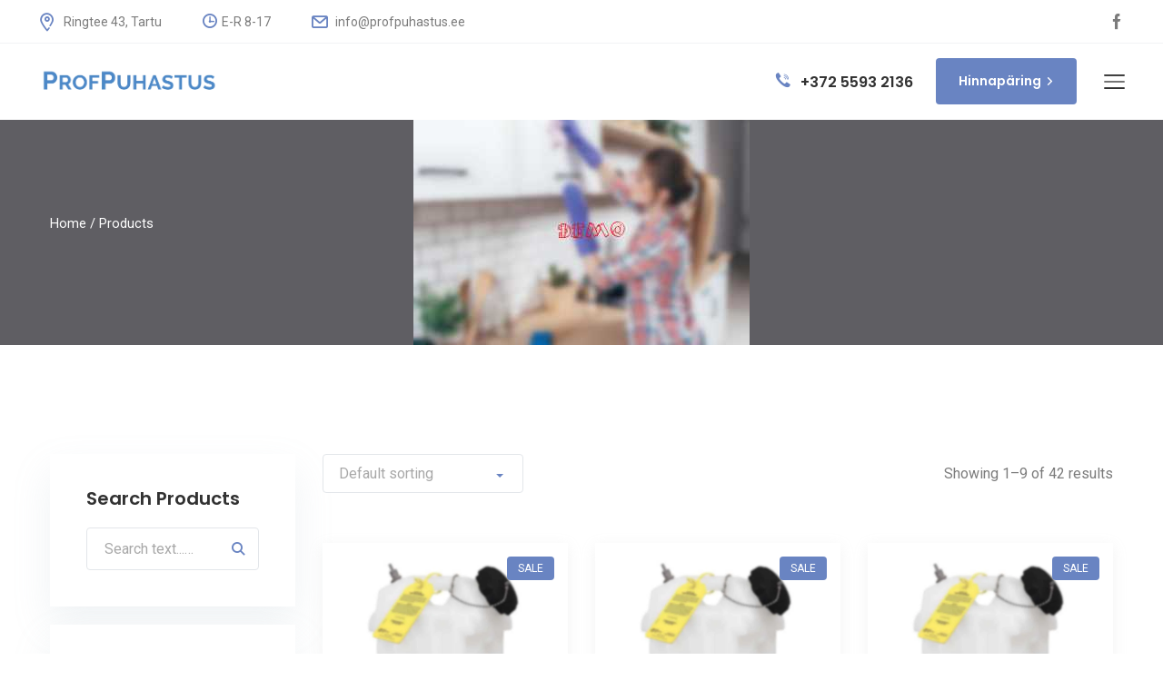

--- FILE ---
content_type: text/css
request_url: https://profpuhastus.ee/wp-content/themes/sanitizex/assets/css/style-blog.css?ver=1764761946
body_size: 5343
content:
/*---------------------------------------*/
/*----       Variables              --*/
/*---------------------------------------*/
/*
	Theme variables
*/
/* font */
/* default */
/*---------------------------------------*/
/*--------       Blog List         ------*/
/*--------------------------------------*/
@media (min-width: 992px) {
  .tt-blog-list .tt-item:not(:first-child) {
    margin-top: 78px;
  }
  .content-unittest .tt-blog-list .tt-item:not(:first-child) {
    margin-top: 55px;
  }
    .tt-blog-list .tt-item.image-none:not(:first-child) {
      margin-top: 120px; 
    }
}
  
  @media (max-width: 991.98px) {
    .tt-blog-list .tt-item:not(:first-child) {
      margin-top: 45px;
  }
    .tt-blog-list .tt-item.image-none:not(:first-child) {
      margin-top: 100px; 
    } 
  }
  
  .blog-obj .blog-obj__img {
    overflow: hidden;
    position: relative; 
  }
    .blog-obj .blog-obj__img img {
      -webkit-transition: -webkit-transform 1s;
      transition: -webkit-transform 1s;
      transition: transform 1s;
      transition: transform 1s, -webkit-transform 1s;
    }
    .blog-obj .blog-obj__img a:hover img {
      -webkit-transform: scale3d(1.1, 1.1, 1);
      transform: scale3d(1.1, 1.1, 1); }
    .blog-obj .blog-obj__img:empty {
      height: 53px;
      width: 100%;
      background-color: #f1f3f5; }
  
  .blog-obj .blog-obj__data {
    display: -webkit-box;
    display: -ms-flexbox;
    display: flex;
    -webkit-box-orient: horizontal;
    -webkit-box-direction: normal;
    -ms-flex-direction: row;
    flex-direction: row;
    -ms-flex-wrap: nowrap;
    flex-wrap: nowrap;
    -webkit-box-pack: justify;
    -ms-flex-pack: justify;
    justify-content: space-between;
    -ms-flex-line-pack: start;
    align-content: flex-start;
    -webkit-box-align: start;
    -ms-flex-align: start;
    align-items: flex-start;
    margin-top: 24px; 
    margin-bottom: -18px;
  }
    .blog-obj .blog-obj__data .col-auto {
      display: -webkit-box;
      display: -ms-flexbox;
      display: flex;
      -webkit-box-orient: horizontal;
      -webkit-box-direction: normal;
      -ms-flex-direction: row;
      flex-direction: row;
      -ms-flex-wrap: wrap;
      flex-wrap: wrap;
      -webkit-box-pack: start;
      -ms-flex-pack: start;
      justify-content: flex-start;
      -ms-flex-line-pack: start;
      align-content: flex-start;
      -webkit-box-align: start;
      -ms-flex-align: start;
      align-items: flex-start; }
  
  .blog-obj .data__time {
    display: -webkit-box;
    display: -ms-flexbox;
    display: flex;
    -webkit-box-orient: vertical;
    -webkit-box-direction: normal;
    -ms-flex-direction: column;
    flex-direction: column;
    -ms-flex-wrap: wrap;
    flex-wrap: wrap;
    -webkit-box-pack: center;
    -ms-flex-pack: center;
    justify-content: center;
    -ms-flex-line-pack: center;
    align-content: center;
    -webkit-box-align: center;
    -ms-flex-align: center;
    align-items: center;
    width: 70px;
    height: 70px;
    background-color: #6984c2;
    color: #ffffff;
    text-align: center;
    font-size: 14px;
    line-height: 22px;
    position: relative;
    top: -44px;
    margin-left: 20px;
    z-index: 3; }
    .blog-obj .data__time span {
      font-size: 27px;
      color: #ffffff;
      font-family: "Poppins", sans-serif;
      font-weight: 600;
      display: block;
      margin-top: 4px; }
  
  .blog-obj .data__posted {
    display: -webkit-box;
    display: -ms-flexbox;
    display: flex;
    -webkit-box-orient: horizontal;
    -webkit-box-direction: normal;
    -ms-flex-direction: row;
    flex-direction: row;
    -ms-flex-wrap: wrap;
    flex-wrap: wrap;
    -webkit-box-pack: start;
    -ms-flex-pack: start;
    justify-content: flex-start;
    -ms-flex-line-pack: start;
    align-content: flex-start;
    -webkit-box-align: start;
    -ms-flex-align: start;
    align-items: flex-start;
    margin-left: 32px;
    font-size: 14px; }
    .blog-obj .data__posted .tt-icon {
      color: #6984c2;
      position: relative;
      top: 4px;
      font-size: 17px;
      margin-right: 10px; }
    .blog-obj .data__posted a {
      color: #323232; }
      .blog-obj .data__posted a:hover {
        color: #6984c2; }
  
  .blog-obj .data__comments {
    margin-left: 30px;
    font-size: 14px; }
    .blog-obj .data__comments a {
      color: #7b7b7b; }
      .blog-obj .data__comments a:hover {
        color: #323232; }
    .blog-obj .data__comments .tt-icon {
      color: #6984c2;
      position: relative;
      top: 3px;
      font-size: 17px;
      margin-right: 10px; }
  
  .blog-obj .blog-obj__title {
    margin: 0px 0 0 0;
    padding: 0 0 22px 0;
    font-size: 36px;
    line-height: 46px;
    color: #323232;
    font-family: "Poppins", sans-serif;
    font-weight: 600; 
    word-break: break-word;
  }
    .blog-obj .blog-obj__title a {
      color: #323232;
      -webkit-transition: color .2s;
      transition: color .2s; }
      .blog-obj .blog-obj__title a:hover {
        color: #6984c2; }
    .blog-obj .blog-obj__title + * {
      margin-top: 0; }
  
  .blog-obj .blog-obj__row-btn {
    margin-top: 25px; }
  
  @media (max-width: 991.98px) {
    .blog-obj .blog-obj__data {
      -webkit-box-orient: horizontal;
      -webkit-box-direction: normal;
      -ms-flex-direction: row;
      flex-direction: row;
      -ms-flex-wrap: wrap;
      flex-wrap: wrap;
      margin-top: 15px;
      margin-bottom: -10px; }
      .blog-obj .blog-obj__data .col-auto:not(:first-child) {
        margin-left: 0px; }
    .blog-obj .data__time {
      width: 55px;
      height: 55px;
      font-size: 13px;
      line-height: 20px;
      top: -54px;
      margin-left: 0px;
      position: absolute; }
      .blog-obj .data__time span {
        font-size: 25px;
        margin-top: 5px; }
    .blog-obj .data__posted {
      margin-left: 0px;
      margin-top: 15px; }
      .blog-obj .data__posted .tt-icon {
        top: 2px;
        font-size: 15px; }
    .blog-obj .data__comments {
      margin-top: 15px;
      margin-left: 20px; }
      .blog-obj .data__comments .tt-icon {
        font-size: 15px;
        top: 2px; }
    .blog-obj .tt-social {
      margin-top: 14px; }
    .blog-obj .blog-obj__title {
      font-size: 26px;
      line-height: 36px;
      padding-bottom: 13px;
      margin-top: 20px; }
    .blog-obj .blog-obj__row-btn {
      margin-top: 21px; } }
  
  @media (max-width: 767.98px) {
    .blog-obj .blog-obj__data .col-auto {
      width: 100%; }
    .blog-obj .blog-obj__data .tt-social {
      margin-top: 4px; }
    .blog-obj .blog-obj__title {
      font-size: 22px;
      line-height: 32px;
      padding-bottom: 13px;
      margin-top: 20px; } }
  
  /*
      Video Holder
  */
  .tt-video__holder {
    position: absolute;
    width: 100%;
    height: 100%;
    display: -webkit-box;
    display: -ms-flexbox;
    display: flex;
    -webkit-box-orient: horizontal;
    -webkit-box-direction: normal;
    -ms-flex-direction: row;
    flex-direction: row;
    -ms-flex-wrap: wrap;
    flex-wrap: wrap;
    -webkit-box-pack: center;
    -ms-flex-pack: center;
    justify-content: center;
    -ms-flex-line-pack: center;
    align-content: center;
    -webkit-box-align: center;
    -ms-flex-align: center;
    align-items: center;
    z-index: 2;
    top: 0;
    left: 0; }
  
  /*
      Blog right col
  */
  .tt-aside .tt-block-aside:not(:first-child) {
    margin-top: 20px; }
  
  @media (min-width: 768px) {
    .rightColumn {
      padding-left: 30px; } }
  
  @media (min-width: 992px) {
    .rightColumn {
      padding-left: 50px; } }
  
  @media (max-width: 767.98px) {
    .rightColumn {
      max-width: 400px; } }
  
  .tt-block-aside {
    -webkit-box-shadow: 0 19px 40px rgba(157, 174, 185, 0.15);
    box-shadow: 0 19px 40px rgba(157, 174, 185, 0.15);
    background-color: #ffffff;
    padding: 34px 40px 35px 40px; }
    .tt-block-aside .tt-aside-title {
      color: #323232;
      font-family: "Poppins", sans-serif;
      font-weight: 600;
      padding: 0 0 7px 0;
      font-size: 20px;
      line-height: 30px; }
    @media (max-width: 991.98px) {
      .tt-block-aside {
        padding: 24px 30px 25px; } }
    @media (max-width: 767.98px) {
      .tt-block-aside {
        padding: 24px 20px 25px; } }
  
  /*
      Blog right layout
  */
  @media (min-width: 992px) {
    .form-default .tt-aside-search02 .form-control {
      padding-left: 19px; } }
  
  .tt-aside-search02 {
    position: relative;
    padding: 2px 0 5px 0; }
    .tt-aside-search02 .tt-btn-icon {
      display: -webkit-box;
      display: -ms-flexbox;
      display: flex;
      -webkit-box-orient: horizontal;
      -webkit-box-direction: normal;
      -ms-flex-direction: row;
      flex-direction: row;
      -ms-flex-wrap: nowrap;
      flex-wrap: nowrap;
      -webkit-box-pack: center;
      -ms-flex-pack: center;
      justify-content: center;
      -ms-flex-line-pack: center;
      align-content: center;
      -webkit-box-align: center;
      -ms-flex-align: center;
      align-items: center;
      position: absolute;
      right: 0;
      top: 0;
      padding: 10px 15px 6px;
      height: 47px;
      font-size: 15px; 
      border: none;
      margin: 0 !important;
      background: transparent;
      color: #6984c2;
    }
      @media (max-width: 991.98px) {
        .tt-aside-search02 .tt-btn-icon {
          top: -1px; } }
  
  /* datepicker */
  .tt-block-aside .datepicker {
    border: none;
    width: 100%;
    margin-left: -5px;
    margin-right: -5px; }
  
  .tt-block-aside .datepicker--nav {
    border: none;
    background: none;
    position: relative; }
    .tt-block-aside .datepicker--nav .datepicker--nav-title {
      text-align: left;
      font-size: 16px;
      color: #7b7b7b; }
    .tt-block-aside .datepicker--nav .datepicker--nav-action {
      position: absolute;
      top: 0px; }
      .tt-block-aside .datepicker--nav .datepicker--nav-action:first-child {
        right: 30px; }
      .tt-block-aside .datepicker--nav .datepicker--nav-action:last-child {
        right: -8px; }
  
  .tt-block-aside .datepicker--days-names {
    border-top-left-radius: 3px;
    border-top-right-radius: 3px;
    background-color: #515b68;
    margin: 0; }
  
  .tt-block-aside .datepicker--day-name {
    color: #ffffff;
    font-size: 15px;
    padding-top: 4px;
    padding-bottom: 4px; }
  
  .tt-block-aside .datepicker--cell-day {
    border: 1px solid #f4f5f7;
    border-radius: 0; }
  
  .tt-block-aside .datepicker--cell {
    color: #7b7b7b; }
  
  .tt-block-aside .datepicker--cell.-current- {
    background-color: #6984c2;
    color: #ffffff;
    border-radius: 2px; }
  
  @media (max-width: 991.98px) {
    .tt-block-aside .datepicker--nav .datepicker--nav-title {
      font-size: 14px; }
    .tt-block-aside .datepicker--day-name {
      font-size: 14px; }
    .tt-block-aside .datepicker--nav .datepicker--nav-action:first-child {
      right: 25px; } }
  
  .tt-list-tag {
    margin-left: -10px;
    margin-top: -3px;
    display: -webkit-box;
    display: -ms-flexbox;
    display: flex;
    -webkit-box-orient: horizontal;
    -webkit-box-direction: normal;
    -ms-flex-direction: row;
    flex-direction: row;
    -ms-flex-wrap: wrap;
    flex-wrap: wrap;
    -webkit-box-pack: start;
    -ms-flex-pack: start;
    justify-content: flex-start;
    -ms-flex-line-pack: center;
    align-content: center;
    -webkit-box-align: start;
    -ms-flex-align: start;
    align-items: flex-start; }
    .tt-list-tag li {
      margin-top: 10px;
      margin-left: 10px;
      margin-left: 10px;
      margin-top: 10px; }
      .tt-list-tag li a {
        background-color: #f4f5f7;
        border: 2px solid #f4f5f7;
        color: #7b7b7b;
        border-radius: 3px;
        padding: 5px 8px 5px;
        display: inline-block;
        -webkit-transition: color .2s, background-color .2s, border-color .2s;
        transition: color .2s, background-color .2s, border-color .2s; 
        font-size: 16px !important;
      }
        .tt-list-tag li a:hover {
          background-color: transparent;
          color: #6984c2;
          border-color: #6984c2; }
  
  .tt-list-tag__wrapper {
    display: -webkit-box;
    display: -ms-flexbox;
    display: flex;
    -webkit-box-orient: horizontal;
    -webkit-box-direction: normal;
    -ms-flex-direction: row;
    flex-direction: row;
    -ms-flex-wrap: wrap;
    flex-wrap: wrap;
    -webkit-box-pack: start;
    -ms-flex-pack: start;
    justify-content: flex-start;
    -ms-flex-line-pack: center;
    align-content: center;
    -webkit-box-align: center;
    -ms-flex-align: center;
    align-items: center; }
  
  .tt-list-tag__title {
    font-size: 16px;
    color: #323232;
    font-family: "Poppins", sans-serif;
    font-weight: 600;
    margin-right: 15px;
    position: relative;
    top: 4px; }
  
  .tt-recent-list .tt-item:not(:first-child) {
    margin-top: 23px; }
    @media (max-width: 991.98px) {
      .tt-recent-list .tt-item:not(:first-child) {
        margin-top: 18px; } }
  
  .tt-recent-obj .recent-obj__img {
    overflow: hidden; }
    .tt-recent-obj .recent-obj__img img {
      -webkit-transition: -webkit-transform 1s;
      transition: -webkit-transform 1s;
      transition: transform 1s;
      transition: transform 1s, -webkit-transform 1s;
      max-width: inherit;
      width: 100%; }
    .tt-recent-obj .recent-obj__img a:hover img {
      -webkit-transform: scale3d(1.1, 1.1, 1);
      transform: scale3d(1.1, 1.1, 1); }
  
  .tt-recent-obj .recent-obj__wrapper {
    margin-top: 15px; }
  
  .tt-recent-obj .recent-obj__time {
    display: -webkit-box;
    display: -ms-flexbox;
    display: flex;
    -webkit-box-orient: horizontal;
    -webkit-box-direction: normal;
    -ms-flex-direction: row;
    flex-direction: row;
    -ms-flex-wrap: nowrap;
    flex-wrap: nowrap;
    -webkit-box-pack: start;
    -ms-flex-pack: start;
    justify-content: flex-start;
    -ms-flex-line-pack: center;
    align-content: center;
    -webkit-box-align: center;
    -ms-flex-align: center;
    align-items: center;
    color: #6984c2;
    font-size: 14px; }
    .tt-recent-obj .recent-obj__time .tt-icon {
      position: relative;
      top: -1px;
      font-size: 15px; }
      .tt-recent-obj .recent-obj__time .tt-icon + .tt-text {
        margin-left: 9px; }
  
  .tt-recent-obj .recent-obj__title {
    font-size: 16px;
    line-height: 24px;
    color: #323232;
    font-family: "Poppins", sans-serif;
    font-weight: 600;
    margin-top: 8px; }
    .tt-recent-obj .recent-obj__title a {
      color: #323232;
      -webkit-transition: color .2s;
      transition: color .2s; }
      .tt-recent-obj .recent-obj__title a:hover {
        color: #6984c2; }
  
  @media (max-width: 991.98px) {
    .tt-recent-obj .recent-obj__wrapper {
      margin-top: 12px; }
    .tt-recent-obj .recent-obj__time .tt-icon {
      top: -2px;
      font-size: 14px; }
      .tt-recent-obj .recent-obj__time .tt-icon + .tt-text {
        margin-left: 7px; }
    .tt-recent-obj .recent-obj__title {
      margin-top: 4px;
      font-size: 15px;
      line-height: 23px; } }
  .post-content blockquote,
  .blockquote-02 {
    background-color: #f7f8f9;
    position: relative;
    padding: 10px 70px 34px 45px;
    margin: 0 0 0px 33px; 
  }
  .post-content blockquote {
    margin-left: 0;
    margin-top: 20px;
  }
  .post-content blockquote:before,
    .blockquote-02:before {
      content: '';
      width: 6px;
      height: 82%;
      background-color: #6984c2;
      position: absolute;
      top: 0;
      left: 0; }
    .blockquote-02 > *:not(.blockquote-02__marker) {
      position: relative;
      z-index: 2; }
  
  .blockquote-02__marker {
    position: absolute;
    top: 0;
    right: 0;
    z-index: 1; }
  
  .blockquote-02__top {
    margin-top: 33px; }
  
  .blockquote-02__notes {
    font-size: 14px;
    line-height: 27px;
    color: #a8a8a8; }
    .blockquote-02__notes span {
      font-size: 16px;
      color: #323232;
      font-family: "Poppins", sans-serif;
      font-weight: 600; }
  
  .blockquote-02__notes {
    margin-top: 28px; }
  
  @media (max-width: 991.98px) {
    .blockquote-02 {
      margin-left: 20px;
      padding: 10px 25px 34px 25px; }
      .blockquote-02:before {
        width: 4px;
        height: 84%; }
    .blockquote-02__marker {
      max-width: 60px; }
    .blockquote-02__notes {
      margin-top: 15px;
      font-size: 14px;
      line-height: 25px; } }
  
  @media (max-width: 767.98px) {
    .blockquote-02 {
      margin-left: 0; } }
  
  .tt-post-music iframe {
    border: none;
    outline: none;
    width: 100%; }
  
  p + .tt-post-music {
    margin-top: 33px; }
  
  .tt-pagination__top {
    margin-top: 53px; }
    @media (max-width: 991.98px) {
      .tt-pagination__top {
        margin-top: 30px; } }
  
  .tt-pagination {
    display: -webkit-box;
    display: -ms-flexbox;
    display: flex;
    -webkit-box-orient: horizontal;
    -webkit-box-direction: normal;
    -ms-flex-direction: row;
    flex-direction: row;
    -ms-flex-wrap: nowrap;
    flex-wrap: nowrap;
    -webkit-box-pack: start;
    -ms-flex-pack: start;
    justify-content: flex-start;
    -ms-flex-line-pack: start;
    align-content: flex-start;
    -webkit-box-align: start;
    -ms-flex-align: start;
    align-items: flex-start;
    margin-left: -7px; }
    .tt-pagination li {
      margin-top: 7px;
      margin-left: 7px;
    display: inline-block; }
      .tt-pagination li a {
        display: -webkit-box;
        display: -ms-flexbox;
        display: flex;
        -webkit-box-orient: horizontal;
        -webkit-box-direction: normal;
        -ms-flex-direction: row;
        flex-direction: row;
        -ms-flex-wrap: nowrap;
        flex-wrap: nowrap;
        -webkit-box-pack: center;
        -ms-flex-pack: center;
        justify-content: center;
        -ms-flex-line-pack: center;
        align-content: center;
        -webkit-box-align: center;
        -ms-flex-align: center;
        align-items: center;
        width: 53px;
        height: 51px;
        background-color: #f1f3f5;
        border: 2px solid #f1f3f5;
        border-radius: 3px;
        font-size: 14px;
        font-family: "Poppins", sans-serif;
        font-weight: 600;
        color: #323232; }
        .tt-pagination li a:hover {
          color: #6984c2;
          border-color: #6984c2;
          background-color: #ffffff; }

      .tt-pagination li .active {
        background-color: #6984c2;
        border-color: #6984c2;
        color: #ffffff; 
      }
    @media (max-width: 991.98px) {
      .tt-pagination li {
        margin-top: 7px;
        margin-left: 7px; }
        .tt-pagination li a {
          width: 41px;
          height: 41px;
          font-size: 13px; } }
  
  .tt-img-link {
    display: -webkit-box;
    display: -ms-flexbox;
    display: flex;
    -webkit-box-orient: horizontal;
    -webkit-box-direction: normal;
    -ms-flex-direction: row;
    flex-direction: row;
    -ms-flex-wrap: wrap;
    flex-wrap: wrap;
    -webkit-box-pack: center;
    -ms-flex-pack: center;
    justify-content: center;
    -ms-flex-line-pack: center;
    align-content: center;
    -webkit-box-align: center;
    -ms-flex-align: center;
    align-items: center;
    position: absolute;
    top: 0;
    left: 0;
    width: 100%;
    height: 100%;
    z-index: 1;
    background-color: rgba(48, 52, 66, 0.8); }
    .tt-img-link .tt-icon {
      display: -webkit-box;
      display: -ms-flexbox;
      display: flex;
      -webkit-box-orient: horizontal;
      -webkit-box-direction: normal;
      -ms-flex-direction: row;
      flex-direction: row;
      -ms-flex-wrap: wrap;
      flex-wrap: wrap;
      -webkit-box-pack: center;
      -ms-flex-pack: center;
      justify-content: center;
      -ms-flex-line-pack: center;
      align-content: center;
      -webkit-box-align: center;
      -ms-flex-align: center;
      align-items: center;
      width: 89px;
      height: 89px;
      background-color: #ffffff;
      border-radius: 50%;
      color: #323232;
      font-size: 27px;
      line-height: 1;
      margin-left: auto;
      margin-right: auto; }
    .tt-img-link .tt-text {
      display: inline-block;
      text-align: center;
      width: 100%;
      font-size: 19px;
      line-height: 1;
      color: #ffffff;
      font-family: 'Poppins', sans-serif;
      font-weight: 600;
      margin-top: 12px;
      letter-spacing: 0.03em;
      -webkit-transition: color .2s;
      transition: color .2s;
      position: relative; }
      .tt-img-link .tt-text:before {
        content: '';
        display: block;
        position: absolute;
        bottom: -5px;
        width: 0%;
        height: 2px;
        margin: auto;
        left: 0;
        right: 0;
        background-color: #ffffff;
        -webkit-transition: width 0.2s linear;
        transition: width 0.2s linear; }
    .tt-img-link:hover .tt-text {
      color: #ffffff; }
      .tt-img-link:hover .tt-text:before {
        width: 100%; }
    @media (max-width: 991.98px) {
      .tt-img-link .tt-icon {
        width: 66px;
        height: 66px;
        font-size: 20px; }
      .tt-img-link .tt-text {
        font-size: 16px;
        margin-top: 10px; } }
    @media (max-width: 767.98px) {
      .tt-img-link .tt-icon {
        width: 49px;
        height: 49px;
        font-size: 15px; }
      .tt-img-link .tt-text {
        font-size: 14px;
        margin-top: 7px; } }
  
  /*---------------------------------------*/
  /*--------     Blog Single        ------*/
  /*--------------------------------------*/
  .blog-single__meta {
    margin-top: 33px; }
    @media (max-width: 767.98px) {
      .blog-single__meta {
        margin-top: 13px; } }
  
  .blog-post-nav {
    display: -webkit-box;
    display: -ms-flexbox;
    display: flex;
    -webkit-box-orient: horizontal;
    -webkit-box-direction: normal;
    -ms-flex-direction: row;
    flex-direction: row;
    -ms-flex-wrap: nowrap;
    flex-wrap: nowrap;
    -webkit-box-pack: justify;
    -ms-flex-pack: justify;
    justify-content: space-between;
    -ms-flex-line-pack: center;
    align-content: center;
    -webkit-box-align: center;
    -ms-flex-align: center;
    align-items: center;
    position: relative; }
    @media (min-width: 1200px) {
      .blog-post-nav:before {
        content: '';
        width: 1px;
        height: 100%;
        background-color: #f1f3f5;
        position: absolute;
        top: 0;
        left: 50%; } }
    .blog-post-nav .tt-item {
      display: -webkit-box;
      display: -ms-flexbox;
      display: flex;
      -webkit-box-orient: horizontal;
      -webkit-box-direction: normal;
      -ms-flex-direction: row;
      flex-direction: row;
      -ms-flex-wrap: nowrap;
      flex-wrap: nowrap;
      -webkit-box-pack: justify;
      -ms-flex-pack: justify;
      justify-content: space-between;
      -ms-flex-line-pack: center;
      align-content: center;
      -webkit-box-align: center;
      -ms-flex-align: center;
      align-items: center; }
      .blog-post-nav .tt-item .tt-item__img {
        min-width: 118px; }
      .blog-post-nav .tt-item:first-child {
        padding-right: 22px; }
        .blog-post-nav .tt-item:first-child .tt-item__img + .tt-item__description {
          margin-left: 20px; }
      .blog-post-nav .tt-item:last-child {
        padding-left: 22px; }
        .blog-post-nav .tt-item:last-child .tt-item__img + .tt-item__description {
          margin-right: 20px;
          text-align: right; }
        .blog-post-nav .tt-item:last-child .tt-item__img {
          -webkit-box-ordinal-group: 3;
          -ms-flex-order: 2;
          order: 2; }
        .blog-post-nav .tt-item:last-child .tt-item__description {
          -webkit-box-ordinal-group: 2;
          -ms-flex-order: 1;
          order: 1; }
      .blog-post-nav .tt-item:hover .tt-item__label:before {
        width: 100%; }
      .blog-post-nav .tt-item:hover .tt-item__title {
        color: #6984c2; }
    .blog-post-nav .tt-item__label {
      color: #7b7b7b;
      font-size: 16px;
      line-height: 26px;
      position: relative;
      display: inline-block; }
      .blog-post-nav .tt-item__label:before {
        content: '';
        display: block;
        position: absolute;
        bottom: 3px;
        width: 0%;
        height: 1px;
        margin: auto;
        left: 0;
        right: 0;
        background-color: #7b7b7b;
        -webkit-transition: width 0.2s linear;
        transition: width 0.2s linear; }
    .blog-post-nav .tt-item__title {
      color: #323232;
      font-family: "Poppins", sans-serif;
      font-weight: 600;
      margin-top: 6px;
      font-size: 16px;
      line-height: 24px;
      -webkit-transition: color 0.2s linear;
      transition: color 0.2s linear; }
    @media (max-width: 1199.98px) {
      .blog-post-nav .tt-item {
        -ms-flex-line-pack: start;
        align-content: flex-start;
        -webkit-box-align: start;
        -ms-flex-align: start;
        align-items: flex-start; }
        .blog-post-nav .tt-item .tt-item__img {
          min-width: 100px;
          max-width: 100px; }
        .blog-post-nav .tt-item:first-child {
          padding-right: 10px; }
        .blog-post-nav .tt-item:last-child {
          padding-left: 10px; }
      .blog-post-nav .tt-item__description {
        margin-top: -6px; }
      .blog-post-nav .tt-item__title {
        font-size: 14px;
        line-height: 21px;
        margin-top: 0; } }
    @media (max-width: 767.98px) {
      .blog-post-nav .tt-item .tt-item__img {
        display: none; }
      .blog-post-nav .tt-item:first-child .tt-item__img + .tt-item__description {
        margin-left: 0; }
      .blog-post-nav .tt-item:last-child .tt-item__img + .tt-item__description {
        margin-right: 0; }
      .blog-post-nav .tt-item__label {
        font-size: 14px;
        line-height: 24px; }
      .blog-post-nav .tt-item__title {
        font-size: 13px;
        line-height: 20px; } }
  
  hr {
    border: none;
    font-size: 0;
    line-height: 0;
    height: 1px;
    width: 100%;
    background-color: #f1f3f5; }
    hr.blog-post__hr {
      margin: 40px 0 38px 0; }
    @media (max-width: 767.98px) {
      hr.blog-post__hr {
        margin: 30px 0 29px 0; } }
  
  .section__singleblog {
    margin-top: 40px; }
  
  /*personal*/
  .personal {
    display: -webkit-box;
    display: -ms-flexbox;
    display: flex;
    -webkit-box-orient: horizontal;
    -webkit-box-direction: normal;
    -ms-flex-direction: row;
    flex-direction: row;
    -ms-flex-wrap: nowrap;
    flex-wrap: nowrap;
    -webkit-box-pack: start;
    -ms-flex-pack: start;
    justify-content: flex-start;
    -ms-flex-line-pack: center;
    align-content: center;
    -webkit-box-align: start;
    -ms-flex-align: start;
    align-items: flex-start;
    background-color: #f1f3f5;
    padding: 35px 40px 30px; }
    .personal .personal__col-img {
      min-width: 140px;
      max-width: 140px;
      position: relative; }
      .personal .personal__col-img .personal__social {
        display: -webkit-box;
        display: -ms-flexbox;
        display: flex;
        -webkit-box-orient: horizontal;
        -webkit-box-direction: normal;
        -ms-flex-direction: row;
        flex-direction: row;
        -ms-flex-wrap: wrap;
        flex-wrap: wrap;
        -webkit-box-pack: center;
        -ms-flex-pack: center;
        justify-content: center;
        -ms-flex-line-pack: center;
        align-content: center;
        -webkit-box-align: start;
        -ms-flex-align: start;
        align-items: flex-start;
        position: absolute;
        bottom: 0;
        background-color: #ffffff;
        padding: 10px;
        -webkit-box-shadow: 0 19px 40px rgba(157, 174, 185, 0.15);
        box-shadow: 0 19px 40px rgba(157, 174, 185, 0.15);
        width: 100%;
        -webkit-transform: translateY(100%);
        transform: translateY(100%); }
        .personal .personal__col-img .personal__social li a {
          color: #83858e;
          -webkit-transition: color 0.2s linear;
          transition: color 0.2s linear;
          display: inline-block;
          padding: 7px 9px; }
          .personal .personal__col-img .personal__social li a:hover {
            color: #6984c2; }
      .personal .personal__col-img + .personal__col-description {
        margin-left: 50px; }
    .personal .personal__col-description {
      padding-top: 6px; }
    .personal .personal__title {
      font-size: 20px;
      line-height: 24px;
      color: #323232;
      font-family: "Poppins", sans-serif;
      font-weight: 600;
      margin: 0;
      padding: 0 0 14px 0; }
      .personal .personal__title + * {
        margin-top: 0; }
    .personal.personal__top {
      margin-top: 58px; }
      @media (max-width: 767.98px) {
        .personal.personal__top {
          margin-top: 53px; } }
    @media (max-width: 991.98px) {
      .personal {
        padding: 25px 20px 25px; }
        .personal .personal__col-img + .personal__col-description {
          margin-left: 25px; }
        .personal .personal__col-description {
          padding-top: 0;
          margin-top: -4px; }
        .personal .personal__title {
          font-size: 18px;
          line-height: 22px;
          padding-bottom: 7px; }
        .personal .personal__col-img {
          min-width: 120px;
          max-width: 120px; }
          .personal .personal__col-img .personal__social {
            position: relative;
            -webkit-transform: translateY(0%);
            transform: translateY(0%); } }
    @media (max-width: 767.98px) {
      .personal {
        -ms-flex-wrap: wrap;
        flex-wrap: wrap; }
        .personal .personal__col-img + .personal__col-description {
          margin-left: 0px; }
        .personal .personal__col-img {
          width: 100%;
          min-width: inherit;
          max-width: inherit; }
          .personal .personal__col-img img {
            width: 100%; }
        .personal .personal__col-description {
          width: 100%;
          padding: 18px 0 0 0; } }
  
  /*
      Comments Layout
  */
  .tt-comments-layout__top {
    margin-top: 54px; }
    @media (max-width: 767.98px) {
      .tt-comments-layout__top {
        margin-top: 55px; } }
  
  @media (min-width: 1240px) {
    .tt-comments-layout {
      margin-right: 22px; } }
  
  .tt-comments-layout .tt-comments-layout__title {
    font-size: 20px;
    line-height: 30px;
    font-weight: 600;
    font-family: "Poppins", sans-serif;
    color: #3D3B42; }
  
  .tt-comments-layout .tt-item div[class^="tt-comments-level-"] {
    display: -webkit-box;
    display: -ms-flexbox;
    display: flex;
    -webkit-box-orient: horizontal;
    -webkit-box-direction: normal;
    -ms-flex-direction: row;
    flex-direction: row;
    -ms-flex-wrap: nowrap;
    flex-wrap: nowrap;
    -webkit-box-pack: start;
    -ms-flex-pack: start;
    justify-content: flex-start;
    -ms-flex-line-pack: stretch;
    align-content: stretch;
    -webkit-box-align: start;
    -ms-flex-align: start;
    align-items: flex-start; }
    .tt-comments-layout .tt-item div[class^="tt-comments-level-"] .tt-avatar {
      width: 86px;
      min-width: 86px;
      height: auto;
      overflow: hidden;
      position: relative;
      z-index: 2; }
      .tt-comments-layout .tt-item div[class^="tt-comments-level-"] .tt-avatar img {
        position: relative;
        z-index: 2;
        max-width: 100%;
        height: auto; }
    .tt-comments-layout .tt-item div[class^="tt-comments-level-"] .tt-content {
      position: relative;
      z-index: 1;
      border: 1px solid #f1f3f5;
      margin-left: -1px;
      padding: 25px 35px 22px; }
      .tt-comments-layout .tt-item div[class^="tt-comments-level-"] .tt-content .tt-btn-default {
        position: absolute;
        right: 0;
        top: -2px;
        background-color: #6984c2;
        font-family: "Poppins", sans-serif;
        border: 1px solid #6984c2;
        font-weight: 600;
        color: #ffffff;
        border-radius: 3px;
        padding: 2px 5px 3px;
        font-size: 14px;
        line-height: 18px;
        -webkit-transition: background-color .2s, color .2s;
        transition: background-color .2s, color .2s; }
        .tt-comments-layout .tt-item div[class^="tt-comments-level-"] .tt-content .tt-btn-default:hover {
          background-color: transparent;
          color: #6984c2; }
      .tt-comments-layout .tt-item div[class^="tt-comments-level-"] .tt-content .tt-comments-title {
        display: -webkit-box;
        display: -ms-flexbox;
        display: flex;
        -webkit-box-orient: horizontal;
        -webkit-box-direction: normal;
        -ms-flex-direction: row;
        flex-direction: row;
        -ms-flex-wrap: wrap;
        flex-wrap: wrap;
        -webkit-box-pack: start;
        -ms-flex-pack: start;
        justify-content: flex-start;
        -ms-flex-line-pack: start;
        align-content: flex-start;
        -webkit-box-align: start;
        -ms-flex-align: start;
        align-items: flex-start;
        padding-bottom: 10px; }
        .tt-comments-layout .tt-item div[class^="tt-comments-level-"] .tt-content .tt-comments-title + * {
          margin-top: 0; }
        .tt-comments-layout .tt-item div[class^="tt-comments-level-"] .tt-content .tt-comments-title .username {
          display: block;
          font-family: "Poppins", sans-serif;
          font-weight: 600;
          color: #323232;
          font-size: 16px;
          line-height: 24px; }
        .tt-comments-layout .tt-item div[class^="tt-comments-level-"] .tt-content .tt-comments-title .time {
          font-size: 14px;
          line-height: 24px;
          color: #a0a0a0;
          margin-left: 4px;
          position: relative;
          top: 1px; }
      .tt-comments-layout .tt-item div[class^="tt-comments-level-"] .tt-content .tt-link02 {
        margin-top: 9px; }
      .tt-comments-layout .tt-item div[class^="tt-comments-level-"] .tt-content > *:nth-child(1) {
        margin-top: 0; }
  
  .tt-comments-layout .tt-item {
    margin-top: 19px; }
  
  .tt-comments-layout .tt-comments-level-2 {
    margin-left: 55px;
    margin-top: 19px; }
  
  @media (max-width: 991.98px) {
    .tt-comments-layout .tt-comments-level-2 {
      margin-left: 40px; }
    .tt-comments-layout .tt-item div[class^="tt-comments-level-"] .tt-avatar {
      width: 70px;
      min-width: 70px; }
    .tt-comments-layout .tt-item div[class^="tt-comments-level-"] .tt-content {
      padding-left: 25px;
      padding-right: 25px; } }
  
  @media (max-width: 767.98px) {
    .tt-comments-layout .tt-comments-layout__title {
      font-size: 20px;
      line-height: 27px; }
    .tt-comments-layout .tt-item div[class^="tt-comments-level-"] {
      -webkit-box-orient: vertical;
      -webkit-box-direction: normal;
      -ms-flex-direction: column;
      flex-direction: column; }
      .tt-comments-layout .tt-item div[class^="tt-comments-level-"] .tt-content {
        margin-top: 10px; }
        .tt-comments-layout .tt-item div[class^="tt-comments-level-"] .tt-content .tt-comments-title .username {
          width: 100%; }
        .tt-comments-layout .tt-item div[class^="tt-comments-level-"] .tt-content .tt-comments-title .time {
          margin: 0px 0 0 0; }
    .tt-comments-layout .tt-item .tt-comments-level-2 {
      margin-top: 25px; }
    .tt-comments-layout .tt-item:not(:first-child) {
      margin-top: 10px; }
    .tt-comments-layout .tt-item:not(:last-child) {
      padding-bottom: 9px; }
    .tt-comments-layout .tt-comments-level-2 {
      margin-top: 2px;
      margin-left: 40px; } }
  
  /*
      Form Single Post
  */
  .form-single-post__top {
    margin-top: 55px; }
    @media (max-width: 767.98px) {
      .form-single-post__top {
        margin-top: 52px; } }
  
  .form-single-post {
    max-width: 570px; }
    .comment-reply-title,
    .form-single-post .tt-form-title {
      font-size: 20px;
      line-height: 30px;
      font-weight: 600;
      font-family: "Poppins", sans-serif;
      color: #3D3B42;
      margin: 0;
      padding: 0 0 22px 0; }
    .form-single-post textarea {
      height: 137px; }
    .form-single-post .form-default button[type=submit] {
      margin-top: 14px; }
      @media (max-width: 767.98px) {
        .form-single-post .form-default button[type=submit] {
          margin-top: 5px; } }
  

          .woocommerce #respond input#submit.alt, 
          .woocommerce a.button.alt, 
          .woocommerce button.button.alt, 
          .woocommerce input.button.alt,
          .woocommerce #respond input#submit, 
          .woocommerce a.button, 
          .woocommerce button.button, 
          .woocommerce input.button {
              display: -webkit-inline-box;
              display: -ms-inline-flexbox;
              display: inline-flex;
              -webkit-box-orient: horizontal;
              -webkit-box-direction: normal;
              -ms-flex-direction: row;
              flex-direction: row;
              -ms-flex-wrap: nowrap;
              flex-wrap: nowrap;
              -webkit-box-pack: center;
              -ms-flex-pack: center;
              justify-content: center;
              -ms-flex-line-pack: center;
              align-content: center;
              -webkit-box-align: center;
              -ms-flex-align: center;
              align-items: center;
              font-size: 14px;
              line-height: 17px;
              padding: 10px 24px 10px;
              height: 51px;
              color: #ffffff;
              cursor: pointer;
              position: relative;
              font-family: "Poppins", sans-serif;
              background: #6984c2;
              border-radius: 4px;
              text-align: center;
              -webkit-box-shadow: none;
              box-shadow: none;
              outline: none;
              border: 1px solid transparent;
              font-weight: 600;
              -webkit-transition: color .2s, background-color .2s, border-color .2s;
              transition: color .2s, background-color .2s, border-color .2s;
              white-space: nowrap;
              letter-spacing: normal;
          }
          .woocommerce div.product div.images .flex-control-thumbs {
              margin-left: -6px;
              margin-right: -6px;
          }
          .woocommerce div.product form.cart .group_table td {
              vertical-align: middle;
              padding-bottom: 0;
              border: 1px solid rgba(51, 51, 51, 0.1);
          }
          .woocommerce div.product form.cart .group_table td:first-child {
              width: auto;
              padding-left: 10px;
          }
          .woocommerce div.product form.cart div.quantity {
              min-width: 118px;
              max-width: 100%;
              float: unset !important;
              display: inline-block;
              margin: 5px 0 !important;
          }
          .woocommerce table.shop_attributes th {
              padding: 0;
              text-align: left;
          }
          .woocommerce-cart table.cart td.actions .coupon .input-text {
              min-width: 160px;
              min-height: 51px;
              border-radius: 5px;
              padding-left: 10px;
          }
          .woocommerce #respond input#submit.disabled, 
          .woocommerce #respond input#submit:disabled, 
          .woocommerce #respond input#submit:disabled[disabled], 
          .woocommerce a.button.disabled, 
          .woocommerce a.button:disabled, 
          .woocommerce a.button:disabled[disabled], 
          .woocommerce button.button.disabled, 
          .woocommerce button.button:disabled, 
          .woocommerce button.button:disabled[disabled], 
          .woocommerce input.button.disabled, 
          .woocommerce input.button:disabled, 
          .woocommerce input.button:disabled[disabled] {
              color: #ffff;
              padding: 1em 1em;
          }
          #add_payment_method table.cart img, 
          .woocommerce-cart table.cart img, 
          .woocommerce-checkout table.cart img {
              width: 80px;
          }
          .woocommerce div.product .woocommerce-product-gallery--columns-4 .flex-control-thumbs li:nth-child(4n+1) {
              clear: unset;
          }
          .product_list_widget li ins {
              text-decoration: none;
          }
          .product_list_widget li del span {
              color: #616161 !important;
          }
          .woocommerce #respond input#submit.alt:hover, 
          .woocommerce a.button.alt:hover, 
          .woocommerce button.button.alt:hover, 
          .woocommerce input.button.alt:hover {
              background-color: transparent;
              color: #6984c2;
              border-color: #6984c2;
          }
          .woocommerce #respond input#submit:hover, 
          .woocommerce a.button:hover, 
          .woocommerce button.button:hover, 
          .woocommerce input.button:hover {
              background-color: transparent;
              color: #6984c2;
              border-color: #6984c2;
          }
          .woocommerce #respond input#submit.disabled:hover, 
          .woocommerce #respond input#submit:disabled:hover, 
          .woocommerce #respond input#submit:disabled[disabled]:hover, 
          .woocommerce a.button.disabled:hover, .woocommerce a.button:disabled:hover, 
          .woocommerce a.button:disabled[disabled]:hover, 
          .woocommerce button.button.disabled:hover, 
          .woocommerce button.button:disabled:hover, 
          .woocommerce button.button:disabled[disabled]:hover, 
          .woocommerce input.button.disabled:hover, 
          .woocommerce input.button:disabled:hover, 
          .woocommerce input.button:disabled[disabled]:hover {
              color: #6984c2;
              border-color: #6984c2;
              background-color: transparent;
          }
          button#place_order {
              margin-top: 10px;
              float: unset !important;
          }
          .woocommerce .woocommerce-breadcrumb,
          .tt-breadcrumbs a,
          .tt-breadcrumbs {
              color: #fff !important;
          }

          .cart_totals h2 {
            color: #323232;
            font-family: "Poppins", sans-serif;
            font-weight: 600;
            font-size: 24px;
            margin-bottom: 20px;
        }
        .woocommerce table.shop_table th {
            color: #323232;
        }
        h3#order_review_heading,
        .woocommerce-additional-fields h3,
        .woocommerce-billing-fields h3 {
            color: #323232;
        }

--- FILE ---
content_type: text/css
request_url: https://profpuhastus.ee/wp-content/themes/sanitizex/assets/css/style-shop.css?ver=1764761946
body_size: 5714
content:
/*---------------------------------------*/
/*----       3. Variables              --*/
/*---------------------------------------*/
/*
	Theme variables
*/
/* font */
/* default */
/*---------------------------------------*/
/*--------       Shop List         ------*/
/*---------------------------------------*/
/*! nouislider - 11.1.0 - 2018-04-02 11:18:13 */
/* Functional styling;
 * These styles are required for noUiSlider to function.
 * You don't need to change these rules to apply your design.
 */
 .noUi-target,
 .noUi-target * {
   -webkit-touch-callout: none;
   -webkit-tap-highlight-color: rgba(0, 0, 0, 0);
   -webkit-user-select: none;
   -ms-touch-action: none;
   touch-action: none;
   -ms-user-select: none;
   -moz-user-select: none;
   user-select: none;
   -webkit-box-sizing: border-box;
   box-sizing: border-box; }
 
 .noUi-target {
   position: relative;
   direction: ltr; }
 
 .noUi-base,
 .noUi-connects {
   width: 100%;
   height: 100%;
   position: relative;
   z-index: 1; }
 
 /* Wrapper for all connect elements.
  */
 .noUi-connects {
   overflow: hidden;
   z-index: 0; }
 
 .noUi-connect,
 .noUi-origin {
   will-change: transform;
   position: absolute;
   z-index: 1;
   top: 0;
   left: 0;
   height: 100%;
   width: 100%;
   -webkit-transform-origin: 0 0;
   transform-origin: 0 0; }
 
 /* Offset direction
  */
 html:not([dir="rtl"]) .noUi-horizontal .noUi-origin {
   left: auto;
   right: 0; }
 
 /* Give origins 0 height/width so they don't interfere with clicking the
  * connect elements.
  */
 .noUi-vertical .noUi-origin {
   width: 0; }
 
 .noUi-horizontal .noUi-origin {
   height: 0; }
 
 .noUi-handle {
   position: absolute; }
 
 .noUi-state-tap .noUi-connect,
 .noUi-state-tap .noUi-origin {
   -webkit-transition: transform 0.3s;
   -webkit-transition: -webkit-transform 0.3s;
   transition: -webkit-transform 0.3s;
   transition: transform 0.3s;
   transition: transform 0.3s, -webkit-transform 0.3s; }
 
 html:not([dir=rtl]) .noUi-horizontal .noUi-handle {
   cursor: pointer; }
 
 .noUi-state-drag * {
   cursor: inherit !important; }
 
 /* Slider size and handle placement;
  */
 .noUi-horizontal {
   height: 6px; }
 
 .noUi-horizontal .noUi-handle {
   width: 17px;
   height: 17px;
   left: -8px;
   top: -6px;
   border-radius: 50%;
   background-color: #6984c2;
   outline: none; }
 
 .noUi-horizontal .noUi-handle:before,
 .noUi-horizontal .noUi-handle:after {
   display: none; }
 
 .noUi-vertical {
   width: 18px; }
 
 .noUi-vertical .noUi-handle {
   width: 28px;
   height: 34px;
   left: -6px;
   top: -8px; }
 
 html:not([dir="rtl"]) .noUi-horizontal .noUi-handle {
   right: -8px;
   left: auto; }
 
 /* Styling;
  * Giving the connect element a border radius causes issues with using transform: scale
  */
 .noUi-target {
   background: #dfdfdf; }
 
 .noUi-connect {
   background: #6984c2; }
 
 /* Handles and cursors;
  */
 .noUi-draggable {
   cursor: ew-resize; }
 
 .noUi-vertical .noUi-draggable {
   cursor: ns-resize; }
 
 .noUi-handle {
   background: #FFF;
   cursor: default; }
 
 /* Handle stripes;
  */
 .noUi-vertical .noUi-handle:after {
   top: 17px; }
 
 /* Disabled state;
  */
 [disabled] .noUi-connect {
   background: #B8B8B8; }
 
 [disabled].noUi-target,
 [disabled].noUi-handle,
 [disabled] .noUi-handle {
   cursor: not-allowed; }
 
 /* Base;
  *
  */
 .noUi-pips,
 .noUi-pips * {
   -webkit-box-sizing: border-box;
   box-sizing: border-box; }
 
 .noUi-pips {
   position: absolute;
   color: #999; }
 
 /* Values;
  *
  */
 .noUi-value {
   position: absolute;
   white-space: nowrap;
   text-align: center; }
 
 .noUi-value-sub {
   color: #ccc;
   font-size: 10px; }
 
 /* Markings;
  *
  */
 .noUi-marker {
   position: absolute;
   background: #CCC; }
 
 .noUi-marker-sub {
   background: #AAA; }
 
 .noUi-marker-large {
   background: #AAA; }
 
 /* Horizontal layout;
  *
  */
 .noUi-pips-horizontal {
   padding: 10px 0;
   height: 80px;
   top: 100%;
   left: 0;
   width: 100%; }
 
 .noUi-value-horizontal {
   -webkit-transform: translate(-50%, 50%);
   transform: translate(-50%, 50%); }
 
 .noUi-rtl .noUi-value-horizontal {
   -webkit-transform: translate(50%, 50%);
   transform: translate(50%, 50%); }
 
 .noUi-marker-horizontal.noUi-marker {
   margin-left: -1px;
   width: 2px;
   height: 5px; }
 
 .noUi-marker-horizontal.noUi-marker-sub {
   height: 10px; }
 
 .noUi-marker-horizontal.noUi-marker-large {
   height: 17px; }
 
 /* Vertical layout;
  *
  */
 .noUi-pips-vertical {
   padding: 0 10px;
   height: 100%;
   top: 0;
   left: 100%; }
 
 .noUi-value-vertical {
   -webkit-transform: translate(0, -50%);
   transform: translate(0, -50%, 0);
   padding-left: 25px; }
 
 .noUi-rtl .noUi-value-vertical {
   -webkit-transform: translate(0, 50%);
   transform: translate(0, 50%); }
 
 .noUi-marker-vertical.noUi-marker {
   width: 5px;
   height: 2px;
   margin-top: -1px; }
 
 .noUi-marker-vertical.noUi-marker-sub {
   width: 10px; }
 
 .noUi-marker-vertical.noUi-marker-large {
   width: 17px; }
 
 .tt-slider-price {
   margin-top: 15px; }
 
 .slider-value-row {
   margin-top: 27px;
   color: #323232; }
   .slider-value-row > * {
     display: inline-block; }
   .slider-value-row #slider-snap-value-lower {
     margin-right: 5px; }
   .slider-value-row + .tt-btn {
     margin-top: 10px; }
 
 .tt-product-list {
   margin-top: -30px; }
   .tt-product-list [class^="col-"] {
     margin-top: 30px; }
     @media (max-width: 767.98px) {
       .tt-product-list [class^="col-"] {
         padding-left: 10px;
         padding-right: 10px; } }
 
 .product-item {
   -webkit-box-shadow: 0 4px 15px rgba(176, 176, 176, 0.15);
   box-shadow: 0 4px 15px rgba(176, 176, 176, 0.15);
   background-color: #ffffff; }
   .product-item .product-item__img {
     position: relative;
     overflow: hidden;
     z-index: 2; }
     .product-item .product-item__img img {
       width: 100%;
       height: auto;
       -webkit-transition: -webkit-transform 1s;
       transition: -webkit-transform 1s;
       transition: transform 1s;
       transition: transform 1s, -webkit-transform 1s;
       position: relative;
       z-index: 1; }
     .product-item .product-item__img .label-location {
       position: absolute;
       top: 15px;
       right: 15px;
       z-index: 2; }
     .product-item .product-item__img .label {
       display: -webkit-box;
       display: -ms-flexbox;
       display: flex;
       -webkit-box-orient: horizontal;
       -webkit-box-direction: normal;
       -ms-flex-direction: row;
       flex-direction: row;
       -ms-flex-wrap: nowrap;
       flex-wrap: nowrap;
       -webkit-box-pack: center;
       -ms-flex-pack: center;
       justify-content: center;
       -ms-flex-line-pack: center;
       align-content: center;
       -webkit-box-align: center;
       -ms-flex-align: center;
       align-items: center;
       font-size: 12px;
       line-height: 12px;
       padding: 7px 12px;
       border-radius: 4px; }
       .product-item .product-item__img .label.label-sale {
         background-color: #6984c2;
         color: #ffffff; }
     .product-item .product-item__img:hover img {
       -webkit-transform: scale3d(1.05, 1.05, 1);
       transform: scale3d(1.05, 1.05, 1); }
   .product-item .product-item__description {
     border-top: 1px solid #f4f5f7;
     text-align: center;
     padding: 13px 15px 20px; }
   .product-item .product-item__title {
     font-size: 16px;
     line-height: 27px;
     color: #7b7b7b;
     font-weight: 400;
     font-family: "Roboto", sans-serif; }
     .product-item .product-item__title a {
       color: #7b7b7b;
       display: inline-block; }
       .product-item .product-item__title a:hover {
         color: #6984c2; }
   .product-item .product-item__rating {
     display: -webkit-box;
     display: -ms-flexbox;
     display: flex;
     -webkit-box-orient: horizontal;
     -webkit-box-direction: normal;
     -ms-flex-direction: row;
     flex-direction: row;
     -ms-flex-wrap: nowrap;
     flex-wrap: nowrap;
     -webkit-box-pack: center;
     -ms-flex-pack: center;
     justify-content: center;
     -ms-flex-line-pack: stretch;
     align-content: stretch;
     -webkit-box-align: start;
     -ms-flex-align: start;
     align-items: flex-start;
     font-size: 13px;
     margin-top: 12px; }
     .product-item .product-item__rating > *:not(.icon-start) {
       color: #ffcc00;
      }
   .product-item .product-item__price {
     font-family: "Poppins", sans-serif;
     color: #6984c2;
     font-weight: 600;
     font-size: 20px;
     line-height: 24px;
     margin-top: 11px; }
     .product-item .product-item__price del {
       color: #616161;
       margin-right: 7px;
       text-decoration: line-through; }
     .product-item .product-item__price > * {
       display: inline-block; }
   .product-item .product-item__btn {
     display: -webkit-inline-box;
     display: -ms-inline-flexbox;
     display: inline-flex;
     -webkit-box-orient: horizontal;
     -webkit-box-direction: normal;
     -ms-flex-direction: row;
     flex-direction: row;
     -ms-flex-wrap: nowrap;
     flex-wrap: nowrap;
     -webkit-box-pack: center;
     -ms-flex-pack: center;
     justify-content: center;
     -ms-flex-line-pack: center;
     align-content: center;
     -webkit-box-align: center;
     -ms-flex-align: center;
     align-items: center;
     font-size: 14px;
     line-height: 17px;
     padding: 10px 18px 10px;
     height: 45px;
     color: #ffffff;
     cursor: pointer;
     position: relative;
     font-family: "Poppins", sans-serif;
     background: #6984c2;
     border-radius: 4px;
     text-align: center;
     -webkit-box-shadow: none;
     box-shadow: none;
     outline: none;
     border: 1px solid transparent;
     font-weight: 600;
     -webkit-transition: color .2s, background-color .2s,  border-color .2s;
     transition: color .2s, background-color .2s,  border-color .2s;
     white-space: nowrap;
     letter-spacing: normal;
     margin-top: 10px; }
     .product-item .product-item__btn [class^="icon-"] {
       margin-left: 5px;
       display: inline-block;
       font-size: 9px;
       position: relative; }
     .product-item .product-item__btn:hover {
       border-color: #6984c2;
       background-color: #ffffff;
       color: #6984c2; }
     .product-item .product-item__btn:active, .product-item .product-item__btn:visited, .product-item .product-item__btn:focus, .product-item .product-item__btn:focus {
       outline: none;
       -webkit-box-shadow: none;
       box-shadow: none; }
   @media (max-width: 991.98px) {
     .product-item .product-item__img .label {
       font-size: 12px;
       line-height: 12px;
       padding: 4px 7px 4px; }
     .product-item .product-item__title {
       font-size: 15px;
       line-height: 22px; }
     .product-item .product-item__rating {
       margin-top: 7px; }
     .product-item .product-item__price {
       font-size: 18px;
       line-height: 22px;
       margin-top: 12px; }
     .product-item .product-item__description {
       padding-left: 7px;
       padding-right: 7px; }
     .product-item .product-item__btn {
       font-size: 12px;
       padding: 10px 14px 10px;
       height: 35px;
       line-height: 17px; }
       .product-item .product-item__btn [class^="icon-"] {
         font-size: 8px;
         position: relative;
         top: 1px; } }
   @media (max-width: 767.98px) {
     .product-item .product-item__btn {
       padding: 4px 9px 5px; }
     .product-item .product-item__title {
       font-size: 14px;
       line-height: 20px; } }
 
 .tt-filters-options {
   padding-bottom: 39px;
   display: -webkit-box;
   display: -ms-flexbox;
   display: flex;
   -webkit-box-orient: horizontal;
   -webkit-box-direction: normal;
   -ms-flex-direction: row;
   flex-direction: row;
   -ms-flex-wrap: nowrap;
   flex-wrap: nowrap;
   -webkit-box-pack: justify;
   -ms-flex-pack: justify;
   justify-content: space-between;
   -ms-flex-line-pack: center;
   align-content: center;
   -webkit-box-align: center;
   -ms-flex-align: center;
   align-items: center; }
   .tt-filters-options [class^=tt-col] {
     display: -webkit-box;
     display: -ms-flexbox;
     display: flex;
     -webkit-box-orient: horizontal;
     -webkit-box-direction: normal;
     -ms-flex-direction: row;
     flex-direction: row;
     -ms-flex-wrap: nowrap;
     flex-wrap: nowrap;
     -webkit-box-pack: start;
     -ms-flex-pack: start;
     justify-content: flex-start;
     -ms-flex-line-pack: stretch;
     align-content: stretch;
     -webkit-box-align: center;
     -ms-flex-align: center;
     align-items: center; }
   .tt-filters-options .filters-options__info {
     padding: 0 0px 0 0;
     font-size: 16px; }
   .tt-filters-options .custom-select:after {
     border-color: #6984c2 transparent transparent transparent; }
   @media (max-width: 767.98px) {
     .tt-filters-options {
       -ms-flex-wrap: wrap;
       flex-wrap: wrap;
       -webkit-box-pack: start;
       -ms-flex-pack: start;
       justify-content: flex-start; }
       .tt-filters-options [class^=tt-col] {
         width: 100%; }
         .tt-filters-options [class^=tt-col]:not(:first-child) {
           margin-top: 15px; } }
 
 @media (min-width: 768px) {
   .tt-filters-toggle {
     display: none; } }
 
 @media (max-width: 991.98px) {
   .tt-filters-toggle {
     display: -webkit-box;
     display: -ms-flexbox;
     display: flex;
     -webkit-box-orient: horizontal;
     -webkit-box-direction: normal;
     -ms-flex-direction: row;
     flex-direction: row;
     -ms-flex-wrap: nowrap;
     flex-wrap: nowrap;
     -webkit-box-pack: center;
     -ms-flex-pack: center;
     justify-content: center;
     -ms-flex-line-pack: center;
     align-content: center;
     -webkit-box-align: center;
     -ms-flex-align: center;
     align-items: center;
     width: 50px;
     height: 50px;
     color: #ffffff;
     position: fixed;
     top: 190px;
     right: 15px;
     z-index: 20;
     cursor: pointer;
     border-radius: 4px;
     padding: 0;
     -webkit-transition: all 0.2s linear;
     transition: all 0.2s linear;
     border: 2px solid #6984c2;
     background-color: #6984c2;
     text-shadow: 0 0 3px rgba(1, 1, 1, 0.25); }
     .tt-filters-toggle:hover, .tt-filters-toggle:focus, .tt-filters-toggle:active {
       background-color: #6984c2;
       color: #ffffff;
       border-color: #6984c2; }
     .tt-filters-toggle.fixed {
       top: 110px; }
     .tt-filters-toggle .pt-text {
       display: none; }
     .tt-filters-toggle.tt-open-col {
       background-color: #6984c2;
       color: #ffffff;
       border-color: #6984c2; }
       .tt-filters-toggle.tt-open-col:before {
         content: "\e93c";
         pointer-events: none; } }
 
 .tt-filters-select select {
   -webkit-appearance: none;
   -moz-appearance: none;
   appearance: none;
   width: 250px;
   height: 47px;
   font-family: "Roboto", sans-serif;
   padding-left: 21px; }
 
 /*Aside col*/
 .tt-product-aside .tt-item {
   display: -webkit-box;
   display: -ms-flexbox;
   display: flex;
   -webkit-box-orient: horizontal;
   -webkit-box-direction: normal;
   -ms-flex-direction: row;
   flex-direction: row;
   -ms-flex-wrap: nowrap;
   flex-wrap: nowrap;
   -webkit-box-pack: start;
   -ms-flex-pack: start;
   justify-content: flex-start;
   -ms-flex-line-pack: start;
   align-content: flex-start;
   -webkit-box-align: start;
   -ms-flex-align: start;
   align-items: flex-start; }
   .tt-product-aside .tt-item:not(:first-child) {
     margin-top: 30px; }
   .tt-product-aside .tt-item .product-aside__img {
     position: relative;
     width: 60px;
     max-width: 60px;
     min-width: 60px;
     border: 1px solid #f1f3f5;
     -webkit-transition: border 0.2s linear;
     transition: border 0.2s linear; }
     .tt-product-aside .tt-item .product-aside__img img {
       width: 100%;
       height: auto; }
     .tt-product-aside .tt-item .product-aside__img + .product-aside__description {
       margin-left: 17px; }
     .tt-product-aside .tt-item .product-aside__img:hover {
       border-color: #6984c2; }
   .tt-product-aside .tt-item .product-aside__title {
     font-size: 16px;
     line-height: 27px;
     margin-top: -7px;
     color: #7b7b7b;
     font-weight: 400;
     font-family: "Roboto", sans-serif; }
     .tt-product-aside .tt-item .product-aside__title a {
       color: #7b7b7b;
       display: inline-block;
       -webkit-transition: color 0.2s linear;
       transition: color 0.2s linear; }
       .tt-product-aside .tt-item .product-aside__title a:hover {
         color: #6984c2; }
   .tt-product-aside .tt-item .product-aside__rating {
     display: -webkit-box;
     display: -ms-flexbox;
     display: flex;
     -webkit-box-orient: horizontal;
     -webkit-box-direction: normal;
     -ms-flex-direction: row;
     flex-direction: row;
     -ms-flex-wrap: nowrap;
     flex-wrap: nowrap;
     -webkit-box-pack: start;
     -ms-flex-pack: start;
     justify-content: flex-start;
     -ms-flex-line-pack: stretch;
     align-content: stretch;
     -webkit-box-align: start;
     -ms-flex-align: start;
     align-items: flex-start;
     font-size: 13px;
     margin-top: 12px; }
     .tt-product-aside .tt-item .product-aside__rating > *.icon-start {
       color: #ffcc00; }
     .tt-product-aside .tt-item .product-aside__rating > *:not(.icon-start) {
       color: #f1f3f5; }
   .tt-product-aside .tt-item .product-aside__price {
     font-family: "Poppins", sans-serif;
     color: #6984c2;
     font-weight: 600;
     font-size: 16px;
     line-height: 24px;
     margin-top: 11px; }
     .tt-product-aside .tt-item .product-aside__price .old-price {
       color: #616161;
       margin-right: 7px;
       text-decoration: line-through; }
     .tt-product-aside .tt-item .product-aside__price > * {
       display: inline-block; }
   @media (max-width: 991.98px) {
     .tt-product-aside .tt-item .product-aside__title {
       font-size: 14px;
       line-height: 24px;
       margin-top: -6px;
       margin-bottom: 0; }
     .tt-product-aside .tt-item .product-aside__rating {
       margin-top: 3px; }
     .tt-product-aside .tt-item .product-aside__price {
       margin-top: 7px; } }
 
 .rating-aside .tt-item {
   display: -webkit-box;
   display: -ms-flexbox;
   display: flex;
   -webkit-box-orient: horizontal;
   -webkit-box-direction: normal;
   -ms-flex-direction: row;
   flex-direction: row;
   -ms-flex-wrap: nowrap;
   flex-wrap: nowrap;
   -webkit-box-pack: start;
   -ms-flex-pack: start;
   justify-content: flex-start;
   -ms-flex-line-pack: center;
   align-content: center;
   -webkit-box-align: center;
   -ms-flex-align: center;
   align-items: center; }
   .rating-aside .tt-item:not(:first-child) {
     margin-top: 5px; }
 
 .rating-aside .rating-aside__start {
   display: -webkit-box;
   display: -ms-flexbox;
   display: flex;
   -webkit-box-orient: horizontal;
   -webkit-box-direction: normal;
   -ms-flex-direction: row;
   flex-direction: row;
   -ms-flex-wrap: nowrap;
   flex-wrap: nowrap;
   -webkit-box-pack: start;
   -ms-flex-pack: start;
   justify-content: flex-start;
   -ms-flex-line-pack: stretch;
   align-content: stretch;
   -webkit-box-align: start;
   -ms-flex-align: start;
   align-items: flex-start;
   font-size: 13px;
   position: relative;
   top: 1px;
   margin-right: 13px; }
   .rating-aside .rating-aside__start > *.icon-start {
     color: #ffcc00; }
   .rating-aside .rating-aside__start > *:not(.icon-start) {
     color: #f1f3f5; }
 
 .rating-aside .ratng-aside__info {
   font-size: 16px; }
 
 /* Mobile aside*/
 @media (max-width: 991.98px) {
   #aside-js {
     position: fixed;
     display: block;
     margin: 0;
     padding-top: 20px;
     padding-bottom: 20px;
     background: #ffffff;
     z-index: 14;
     top: 0;
     left: -150%;
     height: 100%;
     width: 280px;
     max-width: inherit;
     text-align: left;
     -webkit-transition: left 0.3s linear;
     transition: left 0.3s linear; }
     #aside-js.column-open {
       left: 0%; }
       #aside-js.column-open .tt-block-aside.tt-block-aside__shadow {
         -webkit-box-shadow: none;
         box-shadow: none;
         padding: 0 10px; }
     #aside-js .tt-block-aside {
       -webkit-box-shadow: none;
       box-shadow: none;
       padding: 0 10px 0 0; }
     #aside-js + * {
       max-width: 100%;
       -webkit-box-flex: 0;
       -ms-flex: 0 0 100%;
       flex: 0 0 100%; } }
 
 #modal-filter {
   background-color: rgba(0, 0, 0, 0.55);
   position: fixed;
   top: 0;
   left: 0;
   overflow: hidden;
   width: 100%;
   height: 100%;
   z-index: 11;
   display: block;
   opacity: 0;
   -webkit-transition: background 0.2s linear;
   transition: background 0.2s linear; }
 
 body.no-scroll:not(.touch),
 html.win.ie body.no-scroll {
   padding-right: 17px; }
 
 body.no-scroll {
   overflow: hidden;
   width: 100%;
   position: fixed;
   z-index: 0; }
 
 /*---------------------------------------*/
 /*--------       Shop Item         ------*/
 /*---------------------------------------*/
 .slick-product-item {
   margin-top: -7px;
   margin-bottom: -15px; }
   .slick-product-item .item {
     padding: 15px; }
   .slick-product-item .product-item {
     margin-left: auto;
     margin-right: auto; }
     @media (max-width: 460px) {
       .slick-product-item .product-item {
         max-width: 275px; } }
 
 /* item description */
 .product-single-info {
   margin-top: -7px; }
   .product-single-info .tt-title {
     font-family: "Poppins", sans-serif;
     color: #323232;
     font-weight: 600;
     font-size: 36px;
     line-height: 47px;
     margin-top: 14px; }
   .product-single-info .tt-add-info {
     margin-top: 23px; }
     .product-single-info .tt-add-info strong {
       font-family: "Poppins", sans-serif;
       color: #323232;
       font-weight: 600; }
   .product-single-info .tt-price {
     font-family: "Poppins", sans-serif;
     color: #6984c2;
     font-weight: 600;
     font-size: 36px;
     line-height: 47px;
     margin-top: 24px; }
   .product-single-info .tt-data {
     display: -webkit-box;
     display: -ms-flexbox;
     display: flex;
     -webkit-box-orient: horizontal;
     -webkit-box-direction: normal;
     -ms-flex-direction: row;
     flex-direction: row;
     -ms-flex-wrap: wrap;
     flex-wrap: wrap;
     -webkit-box-pack: start;
     -ms-flex-pack: start;
     justify-content: flex-start;
     -ms-flex-line-pack: start;
     align-content: flex-start;
     -webkit-box-align: center;
     -ms-flex-align: center;
     align-items: center;
     margin-left: -20px;
     margin-top: 23px; }
     .product-single-info .tt-data .tt-item {
       margin-left: 20px; }
   .product-single-info .tt-rating {
     display: -webkit-box;
     display: -ms-flexbox;
     display: flex;
     -webkit-box-orient: horizontal;
     -webkit-box-direction: normal;
     -ms-flex-direction: row;
     flex-direction: row;
     -ms-flex-wrap: nowrap;
     flex-wrap: nowrap;
     -webkit-box-pack: start;
     -ms-flex-pack: start;
     justify-content: flex-start;
     -ms-flex-line-pack: start;
     align-content: flex-start;
     -webkit-box-align: start;
     -ms-flex-align: start;
     align-items: flex-start;
     font-size: 13px; }
     .product-single-info .tt-rating > *.icon-start {
       color: #ffcc00; }
     .product-single-info .tt-rating > *:not(.icon-start) {
       color: #f1f3f5; }
   .product-single-info .tt-link-simple {
     display: inline-block;
     position: relative;
     color: #7b7b7b; }
     .product-single-info .tt-link-simple:before {
       content: '';
       display: block;
       position: absolute;
       bottom: 4px;
       width: 0%;
       height: 1px;
       margin: auto;
       left: 0;
       right: 0;
       background-color: #7b7b7b;
       -webkit-transition: width .2s linear;
       transition: width .2s linear; }
     .product-single-info .tt-link-simple:hover:before {
       width: 100%; }
       form.cart.grouped_form,
   .product-single-info .tt-description {
     border-top: 1px solid #f4f5f7;
     margin-top: 32px;
     padding-top: 32px; 
     border-top: 1px solid #f4f5f7;
     margin-top: 32px;
     padding-top: 32px;
    }
   .product-single-info .tt-row {
     display: -webkit-box;
     display: -ms-flexbox;
     display: flex;
     -webkit-box-orient: horizontal;
     -webkit-box-direction: normal;
     -ms-flex-direction: row;
     flex-direction: row;
     -ms-flex-wrap: wrap;
     flex-wrap: wrap;
     -webkit-box-pack: start;
     -ms-flex-pack: start;
     justify-content: flex-start;
     -ms-flex-line-pack: start;
     align-content: flex-start;
     -webkit-box-align: center;
     -ms-flex-align: center;
     align-items: center;
     border-top: 1px solid #f4f5f7;
     margin-top: 34px;
     padding-top: 39px; }
     .product-single-info .tt-row .tt-col:not(:first-child) {
       margin-left: 10px; }
   @media (max-width: 1024px) {
     .product-single-info .tt-title {
       font-size: 26px;
       line-height: 36px;
       margin-top: 10px; }
     .product-single-info .tt-add-info {
       margin-top: 8px; }
     .product-single-info .tt-price {
       font-size: 26px;
       line-height: 36px;
       margin-top: 10px; }
     .product-single-info .tt-data {
       margin-top: 8px;
       margin-left: 0;
      }
      .product-single-info .tt-data .tt-item {
        margin-left: 0;
      }
      .tt-data .cart {
        padding-left: 0;
     }
     .product-single-info .tt-description {
       margin-top: 17px;
       padding-top: 18px; }
     .product-single-info .tt-row {
       margin-top: 16px;
       padding-top: 25px; }
       .product-single-info .tt-row .tt-col:not(:first-child) {
         margin-left: 10px; } }
   @media (max-width: 767.98px) {
     .product-single-info .tt-title {
       font-size: 22px;
       line-height: 30px; }
     .product-single-info .tt-price {
       font-size: 22px;
       line-height: 30px; } }
   @media (min-width: 634px) {
     .product-single-info {
       padding-left: 12px; } }
   @media (max-width: 633px) {
     .product-single-info {
       margin-top: 30px;
       margin-left: -15px;
       margin-right: -15px; } }
 
 .tt-input-counter {
   position: relative;
   width: 91px; 
   overflow: hidden;
  }
   .tt-input-counter span {
     display: -webkit-box;
     display: -ms-flexbox;
     display: flex;
     -webkit-box-orient: horizontal;
     -webkit-box-direction: normal;
     -ms-flex-direction: row;
     flex-direction: row;
     -ms-flex-wrap: nowrap;
     flex-wrap: nowrap;
     -webkit-box-pack: center;
     -ms-flex-pack: center;
     justify-content: center;
     -ms-flex-line-pack: center;
     align-content: center;
     -webkit-box-align: center;
     -ms-flex-align: center;
     align-items: center;
     width: 32px;
     height: 100%;
     position: absolute;
     top: 0;
     color: #7b7b7b;
     cursor: pointer;
     z-index: 2; }
     .tt-input-counter span.minus-btn {
       left: 0px; }
     .tt-input-counter span.plus-btn {
       right: 0; }
     .tt-input-counter span:hover {
       color: #6984c2; }
   .tt-input-counter input {
     width: 100%;
     border: 1px solid #dfdfdf;
     border-radius: 4px;
     height: 51px;
     outline: none;
     text-align: center;
     color: #7b7b7b;
     font-size: 16px;
     position: relative;
     z-index: 1; }
   @media (max-width: 1024px) {
     .tt-input-counter input {
       height: 41px;
       font-size: 15px; } }
 
 /* item img */
 @media (min-width: 1025px) {
   .tt-product-single-img,
   .product-images-carousel {
     margin-right: 18px; } }
 
 .tt-product-single-img {
   position: relative; }
   .tt-product-single-img:before {
     content: '';
     border: 1px solid #f2f4f6;
     position: absolute;
     top: 0;
     left: 0;
     z-index: 3;
     width: 100%;
     height: 100%;
     pointer-events: none; }
 
 #smallGallery {
   margin-left: -6px;
   margin-right: -2px; }
   #smallGallery .slick-slide {
     padding-left: 6px;
     padding-top: 6px;
     margin-top: 6px; }
     #smallGallery .slick-slide a {
       display: block;
       position: relative; }
       #smallGallery .slick-slide a:before {
         content: '';
         position: absolute;
         top: 0;
         left: 0;
         width: 100%;
         height: 100%;
         border: 1px solid #f2f4f6;
         -webkit-transition: all .2s;
         transition: all .2s;
         pointer-events: none; 
        }
        .woocommerce div.product div.images .flex-control-thumbs li:hover img,
       #smallGallery .slick-slide a:hover:before {
         border: 3px solid #6984c2; 
        }
.product-item .product-item__price > ins {
  text-decoration: none;
}


/**farid css**/

.woocommerce ul.cart_list li img, .woocommerce ul.product_list_widget li img{
  float: left;
  margin-right: 20px;
  width: 60px;
  border: 1px solid #e3e3e3;
  transition: all 500ms ease;
    height: auto;
}

.woocommerce #content div.product div.images, .woocommerce div.product div.images, .woocommerce-page #content div.product div.images, .woocommerce-page div.product div.images {
  float: left;
  width: 100%;
}
.woocommerce #content div.product div.summary, .woocommerce div.product div.summary, .woocommerce-page #content div.product div.summary, .woocommerce-page div.product div.summary {
  float: right;
  width: 100%;
  clear: none;
}
/* Woocommerce Sidebar Css */

.woocommerce .widget_price_filter .ui-slider .ui-slider-handle {
  background-color: #6984c2;
}
.woocommerce .widget_price_filter .ui-slider .ui-slider-range {
  background-color: #6984c2;
  
}

.woocommerce ul.cart_list li img, .woocommerce ul.product_list_widget li img {
	margin-left: 0px;
}

.price_slider_amount
{
	display:flex;
	flex-direction:column-reverse!important;
	float:left;
	font-size: 16px!important;
  line-height: 27px;
	color: #323232;
}

.woocommerce .widget_price_filter .price_slider_wrapper .ui-widget-content {
	background-color: #dfdfdf;
}

.price_slider_amount .button {
	color:#fff!important;
	height: 50px;
	width:100px;
  font-family: Poppins,sans-serif;
  background: #6984c2!important;
  border: 1px solid transparent!important;
  font-weight: 600!important;
  transition: color .2s,
	background-color .2s,
	border-color .2s;
}

.price_slider_amount .button:hover {
	border-color: #6984c2!important;
  background-color: #fff!important;
  color: #6984c2!important;
}

.wc-layered-nav-rating .star-rating
{
color:#fc0;
font-size:12px;
margin-top:15px;
}
.wc-layered-nav-rating a
{
  color:#7b7b7b;
}

.product_list_widget li {
  margin-bottom:20px!important;
}

.product-title {
  display:flex;
  font-weight:normal;
  color: #7b7b7b;
}
.product_list_widget .star-rating {
  display:flex;
  margin:10px 0px 10px 80px;
  color:#fc0;
  font-size:12px;
}

.product_list_widget .woocommerce-Price-amount.amount{
  display:flex;
  margin-left:80px;
  font-family: Poppins,sans-serif;
  color: #6984c2;
  font-weight: 600;
  font-size: 16px;
}

.comment-form .form-group{
  position: relative;
    margin-bottom: 8px;
}

/* .comment-form .form-control:not(textarea) {
  height: 47px;
}

.input#author,.comment-form-email.form-control {
  background: #fff;
  font-size: 16px;
  line-height: 25px;
  border: 1px solid #e3e6ea;
  color: #7b7b7b;
  padding: 12px 12px 12px 22px;
  outline: 0;
  font-family: Roboto,sans-serif;
  -webkit-transition: all .3s;
  transition: all .3s;
  border-radius: 4px;
  width: 100%;
}

.comment-form-comment.form-control {
  padding-top: 13px;
}
.comment-form-comment .form-control:not(textarea) {
  height: 47px;
} */

.section-indent-tabs .tab-content .container-fluid-lg .woocommerce-Tabs-panel .tt-tabs-reviews .comments-form-area .comment-form .form-control{
  background: #fff;
  font-size: 16px;
  line-height: 25px;
  border: 1px solid #e3e6ea;
  color: #7b7b7b;
  padding: 12px 12px 12px 22px;
  outline: 0;
  font-family: Roboto,sans-serif;
  -webkit-transition: all .3s;
  transition: all .3s;
  border-radius: 4px;
  width: 100%;
}

.comment-form button[type=submit] {
  margin-top: 17px;
}

.tab-content .customer-comment .comment {
  position: relative;
  display: block;
  border: 1px solid #e3e3e3;
  border-radius: 5px;
  margin-bottom: 30px;
  padding: 35px 35px 31px 120px;
  background: #fff;
}
.tab-content .customer-comment .comment .customer-thumb {
  position: absolute;
  left: 30px;
  top: 40px;
  width: 70px;
  height: 70px;
  border-radius: 50%;
  overflow: hidden;
}
.tab-content .customer-comment .comment .info {
  position: relative;
  margin-bottom: 5px;
}
.tab-content .customer-comment .comment .rating {
  position: relative;
  margin-bottom: 13px;
}
.tab-content .customer-comment .comment p {
  margin: 0;
}
.tab-content .customer-comment .comment .rating .star-rating {
  float: unset;
  font-size: 13px;
}
.star-rating {
  color: #fc0;
}
.woocommerce .quantity .qty {
  width: inherit;
}

/* Woocommerce Checkout Page Css */

.woocommerce .col2-set .col-1, .woocommerce-page .col2-set .col-1 {
  max-width: 100%;
}
.woocommerce .col2-set .col-2, .woocommerce-page .col2-set .col-2 {
  max-width: 100%;
  width: 50%;
}
.woocommerce form .form-row input.input-text, .woocommerce form .form-row textarea {
border: 1px solid #e3e3e3;
height: 40px;
width: 100%;
padding: 20px;
transition:.5s;
}

.woocommerce form .form-row input.input-text:focus, .woocommerce form .form-row textarea:focus {
border: 1px solid #6984c2;
}

.select2-container--default .select2-selection--single {
  border: 1px solid #e3e3e3;
  height: 50px;
  border-radius: 0%;
}
.select2-container--default .select2-selection--single .select2-selection__rendered {
  line-height: 50px;
  padding-left: 20px;
}
.select2-container--default .select2-selection--single .select2-selection__arrow {
  top: 11px;
  right: 10px;
}

.woocommerce form .form-row .input-text, .woocommerce-page form .form-row .input-text {
  height: 150px;
}
.woocommerce .col2-set, .woocommerce-page .col2-set {
  margin: 0 -15px;
  margin-bottom: 30px;
}
input::-webkit-outer-spin-button,
input::-webkit-inner-spin-button {
  -webkit-appearance: none;
  margin: 0;
}

.tabs-default03 .nav-tabs li.active a{
  background-color: #f1f3f5; }

.tabs-default03 .nav-tabs li.active a {
  color: #6984c2;
}

.flex-control-thumbs li{
  width:20% !important;
  padding-left: 6px;
  padding-top: 6px;
  margin-top: 6px;
}

.tt-data .cart{
	padding-left:20px;
	width: -webkit-fill-available;
}

.tabs-default03 .nav-tabs li.active a {
	box-shadow: unset;
}

@media (max-width: 768px) {
  .woocommerce table.shop_table_responsive tr td, .woocommerce-page table.shop_table_responsive tr td {
    overflow: hidden;
    height: auto;
  }
  .woocommerce-cart table.cart td.actions .coupon .input-text {
    width: 100%;
    margin-bottom: 10px;
  }
  .woocommerce-page table.cart td.actions .coupon button.button {
    width: 100%;
  }
  .woocommerce-cart-form__cart-item.cart_item .tt-input-counter {
    float: right;
  }
  .woocommerce form .form-row-first, .woocommerce form .form-row-last, .woocommerce-page form .form-row-first, .woocommerce-page form .form-row-last {
    width: 100%;
  }
  .woocommerce .col2-set .col-2, .woocommerce-page .col2-set .col-2 {
    width: 100%;
  }
  .admin-bar #aside-js {
      top: 46px;
    }
}
.woocommerce div.product div.images .woocommerce-product-gallery__trigger {
  z-index: 6;
}

--- FILE ---
content_type: text/css
request_url: https://profpuhastus.ee/wp-content/themes/sanitizex/assets/css/style.css?ver=1764761946
body_size: 29377
content:
/*---------------------------------------*/


/*--------   Table of contents   --------*/


/*---------------------------------------*/


/*
1. External module
	1.1 Bootstrap
	1.2 Slick carousel
	1.3 Magnific Popup
	1.4 Datepicker
	1.5 Perfect Scrollbar
2. Fonts Icons
3. Variables
4. Typography
5. Header
6. Content layout
7. Slick
8. Form
9. Modal
10. Back To Top
11. Footer

---------------------------------------*/


/*---------------------------------------*/


/*--------   1. External module  --------*/


/*---------------------------------------*/


/*-------  1.1 Bootstrap  --------*/


/*
	Variable Bootstrap
*/

*,
*::before,
*::after {
    -webkit-box-sizing: border-box;
    box-sizing: border-box;
}

html {
    font-family: sans-serif;
    line-height: 1.15;
    -webkit-text-size-adjust: 100%;
    -webkit-tap-highlight-color: rgba(0, 0, 0, 0);
}

article,
aside,
figcaption,
figure,
footer,
header,
hgroup,
main,
nav,
section {
    display: block;
}

body {
    margin: 0;
    font-family: -apple-system, BlinkMacSystemFont, "Segoe UI", Roboto, "Helvetica Neue", Arial, "Noto Sans", sans-serif, "Apple Color Emoji", "Segoe UI Emoji", "Segoe UI Symbol", "Noto Color Emoji";
    font-size: 1rem;
    font-weight: 400;
    line-height: 1.5;
    color: #212529;
    text-align: left;
    background-color: #fff;
}

[tabindex="-1"]:focus:not(:focus-visible) {
    outline: 0 !important;
}

hr {
    -webkit-box-sizing: content-box;
    box-sizing: content-box;
    height: 0;
    overflow: visible;
}

h1,
h2,
h3,
h4,
h5,
h6 {
    margin-top: 0;
    margin-bottom: 0.5rem;
}

p {
    margin-top: 0;
    margin-bottom: 1rem;
}

abbr[title],
abbr[data-original-title] {
    text-decoration: underline;
    -webkit-text-decoration: underline dotted;
    text-decoration: underline dotted;
    cursor: help;
    border-bottom: 0;
    -webkit-text-decoration-skip-ink: none;
    text-decoration-skip-ink: none;
}

address {
    margin-bottom: 1rem;
    font-style: normal;
    line-height: inherit;
}

ol,
ul,
dl {
    margin-top: 0;
    margin-bottom: 1rem;
}

ol ol,
ul ul,
ol ul,
ul ol {
    margin-bottom: 0;
}

dt {
    font-weight: 700;
}

dd {
    margin-bottom: .5rem;
    margin-left: 0;
}

blockquote {
    margin: 0 0 1rem;
}

b,
strong {
    font-weight: bolder;
}

small {
    font-size: 80%;
}

sub,
sup {
    position: relative;
    font-size: 75%;
    line-height: 0;
    vertical-align: baseline;
}

sub {
    bottom: -.25em;
}

sup {
    top: -.5em;
}

a {
    color: #007bff;
    text-decoration: none;
    background-color: transparent;
}

a:hover {
    color: #0056b3;
    text-decoration: underline;
}

a:not([href]) {
    color: inherit;
    text-decoration: none;
}

a:not([href]):hover {
    color: inherit;
    text-decoration: none;
}

pre,
code,
kbd,
samp {
    font-family: SFMono-Regular, Menlo, Monaco, Consolas, "Liberation Mono", "Courier New", monospace;
    font-size: 1em;
}

pre {
    margin-top: 0;
    margin-bottom: 1rem;
    overflow: auto;
    -ms-overflow-style: scrollbar;
}

figure {
    margin: 0 0 1rem;
}

img {
    vertical-align: middle;
    border-style: none;
}

svg {
    overflow: hidden;
    vertical-align: middle;
}

table {
    border-collapse: collapse;
}

caption {
    padding-top: 0.75rem;
    padding-bottom: 0.75rem;
    color: #6c757d;
    text-align: left;
    caption-side: bottom;
}

th {
    text-align: inherit;
}

label {
    display: inline-block;
    margin-bottom: 0.5rem;
}

button {
    border-radius: 0;
}

button:focus {
    outline: 1px dotted;
    outline: 5px auto -webkit-focus-ring-color;
}

input,
button,
select,
optgroup,
textarea {
    margin: 0;
    font-family: inherit;
    font-size: inherit;
    line-height: inherit;
}

button,
input {
    overflow: visible;
}

button,
select {
    text-transform: none;
}

[role="button"] {
    cursor: pointer;
}

select {
    word-wrap: normal;
}

button,
[type="button"],
[type="reset"],
[type="submit"] {
    -webkit-appearance: button;
}

button:not(:disabled),
[type="button"]:not(:disabled),
[type="reset"]:not(:disabled),
[type="submit"]:not(:disabled) {
    cursor: pointer;
}

button::-moz-focus-inner,
[type="button"]::-moz-focus-inner,
[type="reset"]::-moz-focus-inner,
[type="submit"]::-moz-focus-inner {
    padding: 0;
    border-style: none;
}

input[type="radio"],
input[type="checkbox"] {
    -webkit-box-sizing: border-box;
    box-sizing: border-box;
    padding: 0;
}

textarea {
    overflow: auto;
    resize: vertical;
}

fieldset {
    min-width: 0;
    padding: 0;
    margin: 0;
    border: 0;
}

legend {
    display: block;
    width: 100%;
    max-width: 100%;
    padding: 0;
    margin-bottom: .5rem;
    font-size: 1.5rem;
    line-height: inherit;
    color: inherit;
    white-space: normal;
}

progress {
    vertical-align: baseline;
}

[type="number"]::-webkit-inner-spin-button,
[type="number"]::-webkit-outer-spin-button {
    height: auto;
}

[type="search"] {
    outline-offset: -2px;
    -webkit-appearance: none;
}

[type="search"]::-webkit-search-decoration {
    -webkit-appearance: none;
}

::-webkit-file-upload-button {
    font: inherit;
    -webkit-appearance: button;
}

output {
    display: inline-block;
}

summary {
    display: list-item;
    cursor: pointer;
}

template {
    display: none;
}

[hidden] {
    display: none !important;
}

.container {
    width: 100%;
    padding-right: 15px;
    padding-left: 15px;
    margin-right: auto;
    margin-left: auto;
}

@media (min-width: 576px) {
    .container {
        max-width: 540px;
    }
}

@media (min-width: 768px) {
    .container {
        max-width: 720px;
    }
}

@media (min-width: 1025px) {
    .container {
        max-width: 960px;
    }
}

@media (min-width: 1230px) {
    .container {
        max-width: 1200px;
    }
}

.container-fluid,
.container-sm,
.container-md,
.container-lg,
.container-xl {
    width: 100%;
    padding-right: 15px;
    padding-left: 15px;
    margin-right: auto;
    margin-left: auto;
}

@media (min-width: 576px) {
    .container,
    .container-sm {
        max-width: 540px;
    }
}

@media (min-width: 768px) {
    .container,
    .container-sm,
    .container-md {
        max-width: 720px;
    }
}

@media (min-width: 1025px) {
    .container,
    .container-sm,
    .container-md,
    .container-lg {
        max-width: 960px;
    }
}

@media (min-width: 1230px) {
    .container,
    .container-sm,
    .container-md,
    .container-lg,
    .container-xl {
        max-width: 1200px;
    }
}

.row {
    display: -webkit-box;
    display: -ms-flexbox;
    display: flex;
    -ms-flex-wrap: wrap;
    flex-wrap: wrap;
    margin-right: -15px;
    margin-left: -15px;
}

.no-gutters {
    margin-right: 0;
    margin-left: 0;
}

.no-gutters>.col,
.no-gutters>[class*="col-"] {
    padding-right: 0;
    padding-left: 0;
}

.col-1,
.col-2,
.col-3,
.col-4,
.col-5,
.col-6,
.col-7,
.col-8,
.col-9,
.col-10,
.col-11,
.col-12,
.col,
.col-auto,
.col-sm-1,
.col-sm-2,
.col-sm-3,
.col-sm-4,
.col-sm-5,
.col-sm-6,
.col-sm-7,
.col-sm-8,
.col-sm-9,
.col-sm-10,
.col-sm-11,
.col-sm-12,
.col-sm,
.col-sm-auto,
.col-md-1,
.col-md-2,
.col-md-3,
.col-md-4,
.col-md-5,
.col-md-6,
.col-md-7,
.col-md-8,
.col-md-9,
.col-md-10,
.col-md-11,
.col-md-12,
.col-md,
.col-md-auto,
.col-lg-1,
.col-lg-2,
.col-lg-3,
.col-lg-4,
.col-lg-5,
.col-lg-6,
.col-lg-7,
.col-lg-8,
.col-lg-9,
.col-lg-10,
.col-lg-11,
.col-lg-12,
.col-lg,
.col-lg-auto,
.col-xl-1,
.col-xl-2,
.col-xl-3,
.col-xl-4,
.col-xl-5,
.col-xl-6,
.col-xl-7,
.col-xl-8,
.col-xl-9,
.col-xl-10,
.col-xl-11,
.col-xl-12,
.col-xl,
.col-xl-auto {
    position: relative;
    width: 100%;
    padding-right: 15px;
    padding-left: 15px;
}

.col {
    -ms-flex-preferred-size: 0;
    flex-basis: 0;
    -webkit-box-flex: 1;
    -ms-flex-positive: 1;
    flex-grow: 1;
    min-width: 0;
    max-width: 100%;
}

.row-cols-1>* {
    -webkit-box-flex: 0;
    -ms-flex: 0 0 100%;
    flex: 0 0 100%;
    max-width: 100%;
}

.row-cols-2>* {
    -webkit-box-flex: 0;
    -ms-flex: 0 0 50%;
    flex: 0 0 50%;
    max-width: 50%;
}

.row-cols-3>* {
    -webkit-box-flex: 0;
    -ms-flex: 0 0 33.33333%;
    flex: 0 0 33.33333%;
    max-width: 33.33333%;
}

.row-cols-4>* {
    -webkit-box-flex: 0;
    -ms-flex: 0 0 25%;
    flex: 0 0 25%;
    max-width: 25%;
}

.row-cols-5>* {
    -webkit-box-flex: 0;
    -ms-flex: 0 0 20%;
    flex: 0 0 20%;
    max-width: 20%;
}

.row-cols-6>* {
    -webkit-box-flex: 0;
    -ms-flex: 0 0 16.66667%;
    flex: 0 0 16.66667%;
    max-width: 16.66667%;
}

.col-auto {
    -webkit-box-flex: 0;
    -ms-flex: 0 0 auto;
    flex: 0 0 auto;
    width: auto;
    max-width: 100%;
}

.col-1 {
    -webkit-box-flex: 0;
    -ms-flex: 0 0 8.33333%;
    flex: 0 0 8.33333%;
    max-width: 8.33333%;
}

.col-2 {
    -webkit-box-flex: 0;
    -ms-flex: 0 0 16.66667%;
    flex: 0 0 16.66667%;
    max-width: 16.66667%;
}

.col-3 {
    -webkit-box-flex: 0;
    -ms-flex: 0 0 25%;
    flex: 0 0 25%;
    max-width: 25%;
}

.col-4 {
    -webkit-box-flex: 0;
    -ms-flex: 0 0 33.33333%;
    flex: 0 0 33.33333%;
    max-width: 33.33333%;
}

.col-5 {
    -webkit-box-flex: 0;
    -ms-flex: 0 0 41.66667%;
    flex: 0 0 41.66667%;
    max-width: 41.66667%;
}

.col-6 {
    -webkit-box-flex: 0;
    -ms-flex: 0 0 50%;
    flex: 0 0 50%;
    max-width: 50%;
}

.col-7 {
    -webkit-box-flex: 0;
    -ms-flex: 0 0 58.33333%;
    flex: 0 0 58.33333%;
    max-width: 58.33333%;
}

.col-8 {
    -webkit-box-flex: 0;
    -ms-flex: 0 0 66.66667%;
    flex: 0 0 66.66667%;
    max-width: 66.66667%;
}

.col-9 {
    -webkit-box-flex: 0;
    -ms-flex: 0 0 75%;
    flex: 0 0 75%;
    max-width: 75%;
}

.col-10 {
    -webkit-box-flex: 0;
    -ms-flex: 0 0 83.33333%;
    flex: 0 0 83.33333%;
    max-width: 83.33333%;
}

.col-11 {
    -webkit-box-flex: 0;
    -ms-flex: 0 0 91.66667%;
    flex: 0 0 91.66667%;
    max-width: 91.66667%;
}

.col-12 {
    -webkit-box-flex: 0;
    -ms-flex: 0 0 100%;
    flex: 0 0 100%;
    max-width: 100%;
}

.order-first {
    -webkit-box-ordinal-group: 0;
    -ms-flex-order: -1;
    order: -1;
}

.order-last {
    -webkit-box-ordinal-group: 14;
    -ms-flex-order: 13;
    order: 13;
}

.order-0 {
    -webkit-box-ordinal-group: 1;
    -ms-flex-order: 0;
    order: 0;
}

.order-1 {
    -webkit-box-ordinal-group: 2;
    -ms-flex-order: 1;
    order: 1;
}

.order-2 {
    -webkit-box-ordinal-group: 3;
    -ms-flex-order: 2;
    order: 2;
}

.order-3 {
    -webkit-box-ordinal-group: 4;
    -ms-flex-order: 3;
    order: 3;
}

.order-4 {
    -webkit-box-ordinal-group: 5;
    -ms-flex-order: 4;
    order: 4;
}

.order-5 {
    -webkit-box-ordinal-group: 6;
    -ms-flex-order: 5;
    order: 5;
}

.order-6 {
    -webkit-box-ordinal-group: 7;
    -ms-flex-order: 6;
    order: 6;
}

.order-7 {
    -webkit-box-ordinal-group: 8;
    -ms-flex-order: 7;
    order: 7;
}

.order-8 {
    -webkit-box-ordinal-group: 9;
    -ms-flex-order: 8;
    order: 8;
}

.order-9 {
    -webkit-box-ordinal-group: 10;
    -ms-flex-order: 9;
    order: 9;
}

.order-10 {
    -webkit-box-ordinal-group: 11;
    -ms-flex-order: 10;
    order: 10;
}

.order-11 {
    -webkit-box-ordinal-group: 12;
    -ms-flex-order: 11;
    order: 11;
}

.order-12 {
    -webkit-box-ordinal-group: 13;
    -ms-flex-order: 12;
    order: 12;
}

.offset-1 {
    margin-left: 8.33333%;
}

.offset-2 {
    margin-left: 16.66667%;
}

.offset-3 {
    margin-left: 25%;
}

.offset-4 {
    margin-left: 33.33333%;
}

.offset-5 {
    margin-left: 41.66667%;
}

.offset-6 {
    margin-left: 50%;
}

.offset-7 {
    margin-left: 58.33333%;
}

.offset-8 {
    margin-left: 66.66667%;
}

.offset-9 {
    margin-left: 75%;
}

.offset-10 {
    margin-left: 83.33333%;
}

.offset-11 {
    margin-left: 91.66667%;
}

@media (min-width: 576px) {
    .col-sm {
        -ms-flex-preferred-size: 0;
        flex-basis: 0;
        -webkit-box-flex: 1;
        -ms-flex-positive: 1;
        flex-grow: 1;
        min-width: 0;
        max-width: 100%;
    }
    .row-cols-sm-1>* {
        -webkit-box-flex: 0;
        -ms-flex: 0 0 100%;
        flex: 0 0 100%;
        max-width: 100%;
    }
    .row-cols-sm-2>* {
        -webkit-box-flex: 0;
        -ms-flex: 0 0 50%;
        flex: 0 0 50%;
        max-width: 50%;
    }
    .row-cols-sm-3>* {
        -webkit-box-flex: 0;
        -ms-flex: 0 0 33.33333%;
        flex: 0 0 33.33333%;
        max-width: 33.33333%;
    }
    .row-cols-sm-4>* {
        -webkit-box-flex: 0;
        -ms-flex: 0 0 25%;
        flex: 0 0 25%;
        max-width: 25%;
    }
    .row-cols-sm-5>* {
        -webkit-box-flex: 0;
        -ms-flex: 0 0 20%;
        flex: 0 0 20%;
        max-width: 20%;
    }
    .row-cols-sm-6>* {
        -webkit-box-flex: 0;
        -ms-flex: 0 0 16.66667%;
        flex: 0 0 16.66667%;
        max-width: 16.66667%;
    }
    .col-sm-auto {
        -webkit-box-flex: 0;
        -ms-flex: 0 0 auto;
        flex: 0 0 auto;
        width: auto;
        max-width: 100%;
    }
    .col-sm-1 {
        -webkit-box-flex: 0;
        -ms-flex: 0 0 8.33333%;
        flex: 0 0 8.33333%;
        max-width: 8.33333%;
    }
    .col-sm-2 {
        -webkit-box-flex: 0;
        -ms-flex: 0 0 16.66667%;
        flex: 0 0 16.66667%;
        max-width: 16.66667%;
    }
    .col-sm-3 {
        -webkit-box-flex: 0;
        -ms-flex: 0 0 25%;
        flex: 0 0 25%;
        max-width: 25%;
    }
    .col-sm-4 {
        -webkit-box-flex: 0;
        -ms-flex: 0 0 33.33333%;
        flex: 0 0 33.33333%;
        max-width: 33.33333%;
    }
    .col-sm-5 {
        -webkit-box-flex: 0;
        -ms-flex: 0 0 41.66667%;
        flex: 0 0 41.66667%;
        max-width: 41.66667%;
    }
    .col-sm-6 {
        -webkit-box-flex: 0;
        -ms-flex: 0 0 50%;
        flex: 0 0 50%;
        max-width: 50%;
    }
    .col-sm-7 {
        -webkit-box-flex: 0;
        -ms-flex: 0 0 58.33333%;
        flex: 0 0 58.33333%;
        max-width: 58.33333%;
    }
    .col-sm-8 {
        -webkit-box-flex: 0;
        -ms-flex: 0 0 66.66667%;
        flex: 0 0 66.66667%;
        max-width: 66.66667%;
    }
    .col-sm-9 {
        -webkit-box-flex: 0;
        -ms-flex: 0 0 75%;
        flex: 0 0 75%;
        max-width: 75%;
    }
    .col-sm-10 {
        -webkit-box-flex: 0;
        -ms-flex: 0 0 83.33333%;
        flex: 0 0 83.33333%;
        max-width: 83.33333%;
    }
    .col-sm-11 {
        -webkit-box-flex: 0;
        -ms-flex: 0 0 91.66667%;
        flex: 0 0 91.66667%;
        max-width: 91.66667%;
    }
    .col-sm-12 {
        -webkit-box-flex: 0;
        -ms-flex: 0 0 100%;
        flex: 0 0 100%;
        max-width: 100%;
    }
    .order-sm-first {
        -webkit-box-ordinal-group: 0;
        -ms-flex-order: -1;
        order: -1;
    }
    .order-sm-last {
        -webkit-box-ordinal-group: 14;
        -ms-flex-order: 13;
        order: 13;
    }
    .order-sm-0 {
        -webkit-box-ordinal-group: 1;
        -ms-flex-order: 0;
        order: 0;
    }
    .order-sm-1 {
        -webkit-box-ordinal-group: 2;
        -ms-flex-order: 1;
        order: 1;
    }
    .order-sm-2 {
        -webkit-box-ordinal-group: 3;
        -ms-flex-order: 2;
        order: 2;
    }
    .order-sm-3 {
        -webkit-box-ordinal-group: 4;
        -ms-flex-order: 3;
        order: 3;
    }
    .order-sm-4 {
        -webkit-box-ordinal-group: 5;
        -ms-flex-order: 4;
        order: 4;
    }
    .order-sm-5 {
        -webkit-box-ordinal-group: 6;
        -ms-flex-order: 5;
        order: 5;
    }
    .order-sm-6 {
        -webkit-box-ordinal-group: 7;
        -ms-flex-order: 6;
        order: 6;
    }
    .order-sm-7 {
        -webkit-box-ordinal-group: 8;
        -ms-flex-order: 7;
        order: 7;
    }
    .order-sm-8 {
        -webkit-box-ordinal-group: 9;
        -ms-flex-order: 8;
        order: 8;
    }
    .order-sm-9 {
        -webkit-box-ordinal-group: 10;
        -ms-flex-order: 9;
        order: 9;
    }
    .order-sm-10 {
        -webkit-box-ordinal-group: 11;
        -ms-flex-order: 10;
        order: 10;
    }
    .order-sm-11 {
        -webkit-box-ordinal-group: 12;
        -ms-flex-order: 11;
        order: 11;
    }
    .order-sm-12 {
        -webkit-box-ordinal-group: 13;
        -ms-flex-order: 12;
        order: 12;
    }
    .offset-sm-0 {
        margin-left: 0;
    }
    .offset-sm-1 {
        margin-left: 8.33333%;
    }
    .offset-sm-2 {
        margin-left: 16.66667%;
    }
    .offset-sm-3 {
        margin-left: 25%;
    }
    .offset-sm-4 {
        margin-left: 33.33333%;
    }
    .offset-sm-5 {
        margin-left: 41.66667%;
    }
    .offset-sm-6 {
        margin-left: 50%;
    }
    .offset-sm-7 {
        margin-left: 58.33333%;
    }
    .offset-sm-8 {
        margin-left: 66.66667%;
    }
    .offset-sm-9 {
        margin-left: 75%;
    }
    .offset-sm-10 {
        margin-left: 83.33333%;
    }
    .offset-sm-11 {
        margin-left: 91.66667%;
    }
}

@media (min-width: 768px) {
    .col-md {
        -ms-flex-preferred-size: 0;
        flex-basis: 0;
        -webkit-box-flex: 1;
        -ms-flex-positive: 1;
        flex-grow: 1;
        min-width: 0;
        max-width: 100%;
    }
    .row-cols-md-1>* {
        -webkit-box-flex: 0;
        -ms-flex: 0 0 100%;
        flex: 0 0 100%;
        max-width: 100%;
    }
    .row-cols-md-2>* {
        -webkit-box-flex: 0;
        -ms-flex: 0 0 50%;
        flex: 0 0 50%;
        max-width: 50%;
    }
    .row-cols-md-3>* {
        -webkit-box-flex: 0;
        -ms-flex: 0 0 33.33333%;
        flex: 0 0 33.33333%;
        max-width: 33.33333%;
    }
    .row-cols-md-4>* {
        -webkit-box-flex: 0;
        -ms-flex: 0 0 25%;
        flex: 0 0 25%;
        max-width: 25%;
    }
    .row-cols-md-5>* {
        -webkit-box-flex: 0;
        -ms-flex: 0 0 20%;
        flex: 0 0 20%;
        max-width: 20%;
    }
    .row-cols-md-6>* {
        -webkit-box-flex: 0;
        -ms-flex: 0 0 16.66667%;
        flex: 0 0 16.66667%;
        max-width: 16.66667%;
    }
    .col-md-auto {
        -webkit-box-flex: 0;
        -ms-flex: 0 0 auto;
        flex: 0 0 auto;
        width: auto;
        max-width: 100%;
    }
    .col-md-1 {
        -webkit-box-flex: 0;
        -ms-flex: 0 0 8.33333%;
        flex: 0 0 8.33333%;
        max-width: 8.33333%;
    }
    .col-md-2 {
        -webkit-box-flex: 0;
        -ms-flex: 0 0 16.66667%;
        flex: 0 0 16.66667%;
        max-width: 16.66667%;
    }
    .col-md-3 {
        -webkit-box-flex: 0;
        -ms-flex: 0 0 25%;
        flex: 0 0 25%;
        max-width: 25%;
    }
    .col-md-4 {
        -webkit-box-flex: 0;
        -ms-flex: 0 0 33.33333%;
        flex: 0 0 33.33333%;
        max-width: 33.33333%;
    }
    .col-md-5 {
        -webkit-box-flex: 0;
        -ms-flex: 0 0 41.66667%;
        flex: 0 0 41.66667%;
        max-width: 41.66667%;
    }
    .col-md-6 {
        -webkit-box-flex: 0;
        -ms-flex: 0 0 50%;
        flex: 0 0 50%;
        max-width: 50%;
    }
    .col-md-7 {
        -webkit-box-flex: 0;
        -ms-flex: 0 0 58.33333%;
        flex: 0 0 58.33333%;
        max-width: 58.33333%;
    }
    .col-md-8 {
        -webkit-box-flex: 0;
        -ms-flex: 0 0 66.66667%;
        flex: 0 0 66.66667%;
        max-width: 66.66667%;
    }
    .col-md-9 {
        -webkit-box-flex: 0;
        -ms-flex: 0 0 75%;
        flex: 0 0 75%;
        max-width: 75%;
    }
    .col-md-10 {
        -webkit-box-flex: 0;
        -ms-flex: 0 0 83.33333%;
        flex: 0 0 83.33333%;
        max-width: 83.33333%;
    }
    .col-md-11 {
        -webkit-box-flex: 0;
        -ms-flex: 0 0 91.66667%;
        flex: 0 0 91.66667%;
        max-width: 91.66667%;
    }
    .col-md-12 {
        -webkit-box-flex: 0;
        -ms-flex: 0 0 100%;
        flex: 0 0 100%;
        max-width: 100%;
    }
    .order-md-first {
        -webkit-box-ordinal-group: 0;
        -ms-flex-order: -1;
        order: -1;
    }
    .order-md-last {
        -webkit-box-ordinal-group: 14;
        -ms-flex-order: 13;
        order: 13;
    }
    .order-md-0 {
        -webkit-box-ordinal-group: 1;
        -ms-flex-order: 0;
        order: 0;
    }
    .order-md-1 {
        -webkit-box-ordinal-group: 2;
        -ms-flex-order: 1;
        order: 1;
    }
    .order-md-2 {
        -webkit-box-ordinal-group: 3;
        -ms-flex-order: 2;
        order: 2;
    }
    .order-md-3 {
        -webkit-box-ordinal-group: 4;
        -ms-flex-order: 3;
        order: 3;
    }
    .order-md-4 {
        -webkit-box-ordinal-group: 5;
        -ms-flex-order: 4;
        order: 4;
    }
    .order-md-5 {
        -webkit-box-ordinal-group: 6;
        -ms-flex-order: 5;
        order: 5;
    }
    .order-md-6 {
        -webkit-box-ordinal-group: 7;
        -ms-flex-order: 6;
        order: 6;
    }
    .order-md-7 {
        -webkit-box-ordinal-group: 8;
        -ms-flex-order: 7;
        order: 7;
    }
    .order-md-8 {
        -webkit-box-ordinal-group: 9;
        -ms-flex-order: 8;
        order: 8;
    }
    .order-md-9 {
        -webkit-box-ordinal-group: 10;
        -ms-flex-order: 9;
        order: 9;
    }
    .order-md-10 {
        -webkit-box-ordinal-group: 11;
        -ms-flex-order: 10;
        order: 10;
    }
    .order-md-11 {
        -webkit-box-ordinal-group: 12;
        -ms-flex-order: 11;
        order: 11;
    }
    .order-md-12 {
        -webkit-box-ordinal-group: 13;
        -ms-flex-order: 12;
        order: 12;
    }
    .offset-md-0 {
        margin-left: 0;
    }
    .offset-md-1 {
        margin-left: 8.33333%;
    }
    .offset-md-2 {
        margin-left: 16.66667%;
    }
    .offset-md-3 {
        margin-left: 25%;
    }
    .offset-md-4 {
        margin-left: 33.33333%;
    }
    .offset-md-5 {
        margin-left: 41.66667%;
    }
    .offset-md-6 {
        margin-left: 50%;
    }
    .offset-md-7 {
        margin-left: 58.33333%;
    }
    .offset-md-8 {
        margin-left: 66.66667%;
    }
    .offset-md-9 {
        margin-left: 75%;
    }
    .offset-md-10 {
        margin-left: 83.33333%;
    }
    .offset-md-11 {
        margin-left: 91.66667%;
    }
}

@media (min-width: 1025px) {
    .col-lg {
        -ms-flex-preferred-size: 0;
        flex-basis: 0;
        -webkit-box-flex: 1;
        -ms-flex-positive: 1;
        flex-grow: 1;
        min-width: 0;
        max-width: 100%;
    }
    .row-cols-lg-1>* {
        -webkit-box-flex: 0;
        -ms-flex: 0 0 100%;
        flex: 0 0 100%;
        max-width: 100%;
    }
    .row-cols-lg-2>* {
        -webkit-box-flex: 0;
        -ms-flex: 0 0 50%;
        flex: 0 0 50%;
        max-width: 50%;
    }
    .row-cols-lg-3>* {
        -webkit-box-flex: 0;
        -ms-flex: 0 0 33.33333%;
        flex: 0 0 33.33333%;
        max-width: 33.33333%;
    }
    .row-cols-lg-4>* {
        -webkit-box-flex: 0;
        -ms-flex: 0 0 25%;
        flex: 0 0 25%;
        max-width: 25%;
    }
    .row-cols-lg-5>* {
        -webkit-box-flex: 0;
        -ms-flex: 0 0 20%;
        flex: 0 0 20%;
        max-width: 20%;
    }
    .row-cols-lg-6>* {
        -webkit-box-flex: 0;
        -ms-flex: 0 0 16.66667%;
        flex: 0 0 16.66667%;
        max-width: 16.66667%;
    }
    .col-lg-auto {
        -webkit-box-flex: 0;
        -ms-flex: 0 0 auto;
        flex: 0 0 auto;
        width: auto;
        max-width: 100%;
    }
    .col-lg-1 {
        -webkit-box-flex: 0;
        -ms-flex: 0 0 8.33333%;
        flex: 0 0 8.33333%;
        max-width: 8.33333%;
    }
    .col-lg-2 {
        -webkit-box-flex: 0;
        -ms-flex: 0 0 16.66667%;
        flex: 0 0 16.66667%;
        max-width: 16.66667%;
    }
    .col-lg-3 {
        -webkit-box-flex: 0;
        -ms-flex: 0 0 25%;
        flex: 0 0 25%;
        max-width: 25%;
    }
    .col-lg-4 {
        -webkit-box-flex: 0;
        -ms-flex: 0 0 33.33333%;
        flex: 0 0 33.33333%;
        max-width: 33.33333%;
    }
    .col-lg-5 {
        -webkit-box-flex: 0;
        -ms-flex: 0 0 41.66667%;
        flex: 0 0 41.66667%;
        max-width: 41.66667%;
    }
    .col-lg-6 {
        -webkit-box-flex: 0;
        -ms-flex: 0 0 50%;
        flex: 0 0 50%;
        max-width: 50%;
    }
    .col-lg-7 {
        -webkit-box-flex: 0;
        -ms-flex: 0 0 58.33333%;
        flex: 0 0 58.33333%;
        max-width: 58.33333%;
    }
    .col-lg-8 {
        -webkit-box-flex: 0;
        -ms-flex: 0 0 66.66667%;
        flex: 0 0 66.66667%;
        max-width: 66.66667%;
    }
    .col-lg-9 {
        -webkit-box-flex: 0;
        -ms-flex: 0 0 75%;
        flex: 0 0 75%;
        max-width: 75%;
    }
    .col-lg-10 {
        -webkit-box-flex: 0;
        -ms-flex: 0 0 83.33333%;
        flex: 0 0 83.33333%;
        max-width: 83.33333%;
    }
    .col-lg-11 {
        -webkit-box-flex: 0;
        -ms-flex: 0 0 91.66667%;
        flex: 0 0 91.66667%;
        max-width: 91.66667%;
    }
    .col-lg-12 {
        -webkit-box-flex: 0;
        -ms-flex: 0 0 100%;
        flex: 0 0 100%;
        max-width: 100%;
    }
    .order-lg-first {
        -webkit-box-ordinal-group: 0;
        -ms-flex-order: -1;
        order: -1;
    }
    .order-lg-last {
        -webkit-box-ordinal-group: 14;
        -ms-flex-order: 13;
        order: 13;
    }
    .order-lg-0 {
        -webkit-box-ordinal-group: 1;
        -ms-flex-order: 0;
        order: 0;
    }
    .order-lg-1 {
        -webkit-box-ordinal-group: 2;
        -ms-flex-order: 1;
        order: 1;
    }
    .order-lg-2 {
        -webkit-box-ordinal-group: 3;
        -ms-flex-order: 2;
        order: 2;
    }
    .order-lg-3 {
        -webkit-box-ordinal-group: 4;
        -ms-flex-order: 3;
        order: 3;
    }
    .order-lg-4 {
        -webkit-box-ordinal-group: 5;
        -ms-flex-order: 4;
        order: 4;
    }
    .order-lg-5 {
        -webkit-box-ordinal-group: 6;
        -ms-flex-order: 5;
        order: 5;
    }
    .order-lg-6 {
        -webkit-box-ordinal-group: 7;
        -ms-flex-order: 6;
        order: 6;
    }
    .order-lg-7 {
        -webkit-box-ordinal-group: 8;
        -ms-flex-order: 7;
        order: 7;
    }
    .order-lg-8 {
        -webkit-box-ordinal-group: 9;
        -ms-flex-order: 8;
        order: 8;
    }
    .order-lg-9 {
        -webkit-box-ordinal-group: 10;
        -ms-flex-order: 9;
        order: 9;
    }
    .order-lg-10 {
        -webkit-box-ordinal-group: 11;
        -ms-flex-order: 10;
        order: 10;
    }
    .order-lg-11 {
        -webkit-box-ordinal-group: 12;
        -ms-flex-order: 11;
        order: 11;
    }
    .order-lg-12 {
        -webkit-box-ordinal-group: 13;
        -ms-flex-order: 12;
        order: 12;
    }
    .offset-lg-0 {
        margin-left: 0;
    }
    .offset-lg-1 {
        margin-left: 8.33333%;
    }
    .offset-lg-2 {
        margin-left: 16.66667%;
    }
    .offset-lg-3 {
        margin-left: 25%;
    }
    .offset-lg-4 {
        margin-left: 33.33333%;
    }
    .offset-lg-5 {
        margin-left: 41.66667%;
    }
    .offset-lg-6 {
        margin-left: 50%;
    }
    .offset-lg-7 {
        margin-left: 58.33333%;
    }
    .offset-lg-8 {
        margin-left: 66.66667%;
    }
    .offset-lg-9 {
        margin-left: 75%;
    }
    .offset-lg-10 {
        margin-left: 83.33333%;
    }
    .offset-lg-11 {
        margin-left: 91.66667%;
    }
}

@media (min-width: 1230px) {
    .col-xl {
        -ms-flex-preferred-size: 0;
        flex-basis: 0;
        -webkit-box-flex: 1;
        -ms-flex-positive: 1;
        flex-grow: 1;
        min-width: 0;
        max-width: 100%;
    }
    .row-cols-xl-1>* {
        -webkit-box-flex: 0;
        -ms-flex: 0 0 100%;
        flex: 0 0 100%;
        max-width: 100%;
    }
    .row-cols-xl-2>* {
        -webkit-box-flex: 0;
        -ms-flex: 0 0 50%;
        flex: 0 0 50%;
        max-width: 50%;
    }
    .row-cols-xl-3>* {
        -webkit-box-flex: 0;
        -ms-flex: 0 0 33.33333%;
        flex: 0 0 33.33333%;
        max-width: 33.33333%;
    }
    .row-cols-xl-4>* {
        -webkit-box-flex: 0;
        -ms-flex: 0 0 25%;
        flex: 0 0 25%;
        max-width: 25%;
    }
    .row-cols-xl-5>* {
        -webkit-box-flex: 0;
        -ms-flex: 0 0 20%;
        flex: 0 0 20%;
        max-width: 20%;
    }
    .row-cols-xl-6>* {
        -webkit-box-flex: 0;
        -ms-flex: 0 0 16.66667%;
        flex: 0 0 16.66667%;
        max-width: 16.66667%;
    }
    .col-xl-auto {
        -webkit-box-flex: 0;
        -ms-flex: 0 0 auto;
        flex: 0 0 auto;
        width: auto;
        max-width: 100%;
    }
    .col-xl-1 {
        -webkit-box-flex: 0;
        -ms-flex: 0 0 8.33333%;
        flex: 0 0 8.33333%;
        max-width: 8.33333%;
    }
    .col-xl-2 {
        -webkit-box-flex: 0;
        -ms-flex: 0 0 16.66667%;
        flex: 0 0 16.66667%;
        max-width: 16.66667%;
    }
    .col-xl-3 {
        -webkit-box-flex: 0;
        -ms-flex: 0 0 25%;
        flex: 0 0 25%;
        max-width: 25%;
    }
    .col-xl-4 {
        -webkit-box-flex: 0;
        -ms-flex: 0 0 33.33333%;
        flex: 0 0 33.33333%;
        max-width: 33.33333%;
    }
    .col-xl-5 {
        -webkit-box-flex: 0;
        -ms-flex: 0 0 41.66667%;
        flex: 0 0 41.66667%;
        max-width: 41.66667%;
    }
    .col-xl-6 {
        -webkit-box-flex: 0;
        -ms-flex: 0 0 50%;
        flex: 0 0 50%;
        max-width: 50%;
    }
    .col-xl-7 {
        -webkit-box-flex: 0;
        -ms-flex: 0 0 58.33333%;
        flex: 0 0 58.33333%;
        max-width: 58.33333%;
    }
    .col-xl-8 {
        -webkit-box-flex: 0;
        -ms-flex: 0 0 66.66667%;
        flex: 0 0 66.66667%;
        max-width: 66.66667%;
    }
    .col-xl-9 {
        -webkit-box-flex: 0;
        -ms-flex: 0 0 75%;
        flex: 0 0 75%;
        max-width: 75%;
    }
    .col-xl-10 {
        -webkit-box-flex: 0;
        -ms-flex: 0 0 83.33333%;
        flex: 0 0 83.33333%;
        max-width: 83.33333%;
    }
    .col-xl-11 {
        -webkit-box-flex: 0;
        -ms-flex: 0 0 91.66667%;
        flex: 0 0 91.66667%;
        max-width: 91.66667%;
    }
    .col-xl-12 {
        -webkit-box-flex: 0;
        -ms-flex: 0 0 100%;
        flex: 0 0 100%;
        max-width: 100%;
    }
    .order-xl-first {
        -webkit-box-ordinal-group: 0;
        -ms-flex-order: -1;
        order: -1;
    }
    .order-xl-last {
        -webkit-box-ordinal-group: 14;
        -ms-flex-order: 13;
        order: 13;
    }
    .order-xl-0 {
        -webkit-box-ordinal-group: 1;
        -ms-flex-order: 0;
        order: 0;
    }
    .order-xl-1 {
        -webkit-box-ordinal-group: 2;
        -ms-flex-order: 1;
        order: 1;
    }
    .order-xl-2 {
        -webkit-box-ordinal-group: 3;
        -ms-flex-order: 2;
        order: 2;
    }
    .order-xl-3 {
        -webkit-box-ordinal-group: 4;
        -ms-flex-order: 3;
        order: 3;
    }
    .order-xl-4 {
        -webkit-box-ordinal-group: 5;
        -ms-flex-order: 4;
        order: 4;
    }
    .order-xl-5 {
        -webkit-box-ordinal-group: 6;
        -ms-flex-order: 5;
        order: 5;
    }
    .order-xl-6 {
        -webkit-box-ordinal-group: 7;
        -ms-flex-order: 6;
        order: 6;
    }
    .order-xl-7 {
        -webkit-box-ordinal-group: 8;
        -ms-flex-order: 7;
        order: 7;
    }
    .order-xl-8 {
        -webkit-box-ordinal-group: 9;
        -ms-flex-order: 8;
        order: 8;
    }
    .order-xl-9 {
        -webkit-box-ordinal-group: 10;
        -ms-flex-order: 9;
        order: 9;
    }
    .order-xl-10 {
        -webkit-box-ordinal-group: 11;
        -ms-flex-order: 10;
        order: 10;
    }
    .order-xl-11 {
        -webkit-box-ordinal-group: 12;
        -ms-flex-order: 11;
        order: 11;
    }
    .order-xl-12 {
        -webkit-box-ordinal-group: 13;
        -ms-flex-order: 12;
        order: 12;
    }
    .offset-xl-0 {
        margin-left: 0;
    }
    .offset-xl-1 {
        margin-left: 8.33333%;
    }
    .offset-xl-2 {
        margin-left: 16.66667%;
    }
    .offset-xl-3 {
        margin-left: 25%;
    }
    .offset-xl-4 {
        margin-left: 33.33333%;
    }
    .offset-xl-5 {
        margin-left: 41.66667%;
    }
    .offset-xl-6 {
        margin-left: 50%;
    }
    .offset-xl-7 {
        margin-left: 58.33333%;
    }
    .offset-xl-8 {
        margin-left: 66.66667%;
    }
    .offset-xl-9 {
        margin-left: 75%;
    }
    .offset-xl-10 {
        margin-left: 83.33333%;
    }
    .offset-xl-11 {
        margin-left: 91.66667%;
    }
}

.align-baseline {
    vertical-align: baseline !important;
}

.align-top {
    vertical-align: top !important;
}

.align-middle {
    vertical-align: middle !important;
}

.align-bottom {
    vertical-align: bottom !important;
}

.align-text-bottom {
    vertical-align: text-bottom !important;
}

.align-text-top {
    vertical-align: text-top !important;
}

.bg-primary {
    background-color: #007bff !important;
}

a.bg-primary:hover,
a.bg-primary:focus,
button.bg-primary:hover,
button.bg-primary:focus {
    background-color: #0062cc !important;
}

.bg-secondary {
    background-color: #6c757d !important;
}

a.bg-secondary:hover,
a.bg-secondary:focus,
button.bg-secondary:hover,
button.bg-secondary:focus {
    background-color: #545b62 !important;
}

.bg-success {
    background-color: #28a745 !important;
}

a.bg-success:hover,
a.bg-success:focus,
button.bg-success:hover,
button.bg-success:focus {
    background-color: #1e7e34 !important;
}

.bg-info {
    background-color: #17a2b8 !important;
}

a.bg-info:hover,
a.bg-info:focus,
button.bg-info:hover,
button.bg-info:focus {
    background-color: #117a8b !important;
}

.bg-warning {
    background-color: #ffc107 !important;
}

a.bg-warning:hover,
a.bg-warning:focus,
button.bg-warning:hover,
button.bg-warning:focus {
    background-color: #d39e00 !important;
}

.bg-danger {
    background-color: #dc3545 !important;
}

a.bg-danger:hover,
a.bg-danger:focus,
button.bg-danger:hover,
button.bg-danger:focus {
    background-color: #bd2130 !important;
}

.bg-light {
    background-color: #f8f9fa !important;
}

a.bg-light:hover,
a.bg-light:focus,
button.bg-light:hover,
button.bg-light:focus {
    background-color: #dae0e5 !important;
}

.bg-dark {
    background-color: #343a40 !important;
}

a.bg-dark:hover,
a.bg-dark:focus,
button.bg-dark:hover,
button.bg-dark:focus {
    background-color: #1d2124 !important;
}

.bg-white {
    background-color: #fff !important;
}

.bg-transparent {
    background-color: transparent !important;
}

.border {
    border: 1px solid #dee2e6 !important;
}

.border-top {
    border-top: 1px solid #dee2e6 !important;
}

.border-right {
    border-right: 1px solid #dee2e6 !important;
}

.border-bottom {
    border-bottom: 1px solid #dee2e6 !important;
}

.border-left {
    border-left: 1px solid #dee2e6 !important;
}

.border-0 {
    border: 0 !important;
}

.border-top-0 {
    border-top: 0 !important;
}

.border-right-0 {
    border-right: 0 !important;
}

.border-bottom-0 {
    border-bottom: 0 !important;
}

.border-left-0 {
    border-left: 0 !important;
}

.border-primary {
    border-color: #007bff !important;
}

.border-secondary {
    border-color: #6c757d !important;
}

.border-success {
    border-color: #28a745 !important;
}

.border-info {
    border-color: #17a2b8 !important;
}

.border-warning {
    border-color: #ffc107 !important;
}

.border-danger {
    border-color: #dc3545 !important;
}

.border-light {
    border-color: #f8f9fa !important;
}

.border-dark {
    border-color: #343a40 !important;
}

.border-white {
    border-color: #fff !important;
}

.rounded-sm {
    border-radius: 0.2rem !important;
}

.rounded {
    border-radius: 0.25rem !important;
}

.rounded-top {
    border-top-left-radius: 0.25rem !important;
    border-top-right-radius: 0.25rem !important;
}

.rounded-right {
    border-top-right-radius: 0.25rem !important;
    border-bottom-right-radius: 0.25rem !important;
}

.rounded-bottom {
    border-bottom-right-radius: 0.25rem !important;
    border-bottom-left-radius: 0.25rem !important;
}

.rounded-left {
    border-top-left-radius: 0.25rem !important;
    border-bottom-left-radius: 0.25rem !important;
}

.rounded-lg {
    border-radius: 0.3rem !important;
}

.rounded-circle {
    border-radius: 50% !important;
}

.rounded-pill {
    border-radius: 50rem !important;
}

.rounded-0 {
    border-radius: 0 !important;
}

.clearfix::after {
    display: block;
    clear: both;
    content: "";
}

.d-none {
    display: none !important;
}

.d-inline {
    display: inline !important;
}

.d-inline-block {
    display: inline-block !important;
}

.d-block {
    display: block !important;
}

.d-table {
    display: table !important;
}

.d-table-row {
    display: table-row !important;
}

.d-table-cell {
    display: table-cell !important;
}

.d-flex {
    display: -webkit-box !important;
    display: -ms-flexbox !important;
    display: flex !important;
}

.d-inline-flex {
    display: -webkit-inline-box !important;
    display: -ms-inline-flexbox !important;
    display: inline-flex !important;
}

@media (min-width: 576px) {
    .d-sm-none {
        display: none !important;
    }
    .d-sm-inline {
        display: inline !important;
    }
    .d-sm-inline-block {
        display: inline-block !important;
    }
    .d-sm-block {
        display: block !important;
    }
    .d-sm-table {
        display: table !important;
    }
    .d-sm-table-row {
        display: table-row !important;
    }
    .d-sm-table-cell {
        display: table-cell !important;
    }
    .d-sm-flex {
        display: -webkit-box !important;
        display: -ms-flexbox !important;
        display: flex !important;
    }
    .d-sm-inline-flex {
        display: -webkit-inline-box !important;
        display: -ms-inline-flexbox !important;
        display: inline-flex !important;
    }
}

@media (min-width: 768px) {
    .d-md-none {
        display: none !important;
    }
    .d-md-inline {
        display: inline !important;
    }
    .d-md-inline-block {
        display: inline-block !important;
    }
    .d-md-block {
        display: block !important;
    }
    .d-md-table {
        display: table !important;
    }
    .d-md-table-row {
        display: table-row !important;
    }
    .d-md-table-cell {
        display: table-cell !important;
    }
    .d-md-flex {
        display: -webkit-box !important;
        display: -ms-flexbox !important;
        display: flex !important;
    }
    .d-md-inline-flex {
        display: -webkit-inline-box !important;
        display: -ms-inline-flexbox !important;
        display: inline-flex !important;
    }
}

@media (min-width: 1025px) {
    .d-lg-none {
        display: none !important;
    }
    .d-lg-inline {
        display: inline !important;
    }
    .d-lg-inline-block {
        display: inline-block !important;
    }
    .d-lg-block {
        display: block !important;
    }
    .d-lg-table {
        display: table !important;
    }
    .d-lg-table-row {
        display: table-row !important;
    }
    .d-lg-table-cell {
        display: table-cell !important;
    }
    .d-lg-flex {
        display: -webkit-box !important;
        display: -ms-flexbox !important;
        display: flex !important;
    }
    .d-lg-inline-flex {
        display: -webkit-inline-box !important;
        display: -ms-inline-flexbox !important;
        display: inline-flex !important;
    }
}

@media (min-width: 1230px) {
    .d-xl-none {
        display: none !important;
    }
    .d-xl-inline {
        display: inline !important;
    }
    .d-xl-inline-block {
        display: inline-block !important;
    }
    .d-xl-block {
        display: block !important;
    }
    .d-xl-table {
        display: table !important;
    }
    .d-xl-table-row {
        display: table-row !important;
    }
    .d-xl-table-cell {
        display: table-cell !important;
    }
    .d-xl-flex {
        display: -webkit-box !important;
        display: -ms-flexbox !important;
        display: flex !important;
    }
    .d-xl-inline-flex {
        display: -webkit-inline-box !important;
        display: -ms-inline-flexbox !important;
        display: inline-flex !important;
    }
}

@media print {
    .d-print-none {
        display: none !important;
    }
    .d-print-inline {
        display: inline !important;
    }
    .d-print-inline-block {
        display: inline-block !important;
    }
    .d-print-block {
        display: block !important;
    }
    .d-print-table {
        display: table !important;
    }
    .d-print-table-row {
        display: table-row !important;
    }
    .d-print-table-cell {
        display: table-cell !important;
    }
    .d-print-flex {
        display: -webkit-box !important;
        display: -ms-flexbox !important;
        display: flex !important;
    }
    .d-print-inline-flex {
        display: -webkit-inline-box !important;
        display: -ms-inline-flexbox !important;
        display: inline-flex !important;
    }
}

.embed-responsive {
    position: relative;
    display: block;
    width: 100%;
    padding: 0;
    overflow: hidden;
}

.embed-responsive::before {
    display: block;
    content: "";
}

.embed-responsive .embed-responsive-item,
.embed-responsive iframe,
.embed-responsive embed,
.embed-responsive object,
.embed-responsive video {
    position: absolute;
    top: 0;
    bottom: 0;
    left: 0;
    width: 100%;
    height: 100%;
    border: 0;
}

.embed-responsive-21by9::before {
    padding-top: 42.85714%;
}

.embed-responsive-16by9::before {
    padding-top: 56.25%;
}

.embed-responsive-4by3::before {
    padding-top: 75%;
}

.embed-responsive-1by1::before {
    padding-top: 100%;
}

.flex-row {
    -webkit-box-orient: horizontal !important;
    -webkit-box-direction: normal !important;
    -ms-flex-direction: row !important;
    flex-direction: row !important;
}

.flex-column {
    -webkit-box-orient: vertical !important;
    -webkit-box-direction: normal !important;
    -ms-flex-direction: column !important;
    flex-direction: column !important;
}

.flex-row-reverse {
    -webkit-box-orient: horizontal !important;
    -webkit-box-direction: reverse !important;
    -ms-flex-direction: row-reverse !important;
    flex-direction: row-reverse !important;
}

.flex-column-reverse {
    -webkit-box-orient: vertical !important;
    -webkit-box-direction: reverse !important;
    -ms-flex-direction: column-reverse !important;
    flex-direction: column-reverse !important;
}

.flex-wrap {
    -ms-flex-wrap: wrap !important;
    flex-wrap: wrap !important;
}

.flex-nowrap {
    -ms-flex-wrap: nowrap !important;
    flex-wrap: nowrap !important;
}

.flex-wrap-reverse {
    -ms-flex-wrap: wrap-reverse !important;
    flex-wrap: wrap-reverse !important;
}

.flex-fill {
    -webkit-box-flex: 1 !important;
    -ms-flex: 1 1 auto !important;
    flex: 1 1 auto !important;
}

.flex-grow-0 {
    -webkit-box-flex: 0 !important;
    -ms-flex-positive: 0 !important;
    flex-grow: 0 !important;
}

.flex-grow-1 {
    -webkit-box-flex: 1 !important;
    -ms-flex-positive: 1 !important;
    flex-grow: 1 !important;
}

.flex-shrink-0 {
    -ms-flex-negative: 0 !important;
    flex-shrink: 0 !important;
}

.flex-shrink-1 {
    -ms-flex-negative: 1 !important;
    flex-shrink: 1 !important;
}

.justify-content-start {
    -webkit-box-pack: start !important;
    -ms-flex-pack: start !important;
    justify-content: flex-start !important;
}

.justify-content-end {
    -webkit-box-pack: end !important;
    -ms-flex-pack: end !important;
    justify-content: flex-end !important;
}

.justify-content-center {
    -webkit-box-pack: center !important;
    -ms-flex-pack: center !important;
    justify-content: center !important;
}

.justify-content-between {
    -webkit-box-pack: justify !important;
    -ms-flex-pack: justify !important;
    justify-content: space-between !important;
}

.justify-content-around {
    -ms-flex-pack: distribute !important;
    justify-content: space-around !important;
}

.align-items-start {
    -webkit-box-align: start !important;
    -ms-flex-align: start !important;
    align-items: flex-start !important;
}

.align-items-end {
    -webkit-box-align: end !important;
    -ms-flex-align: end !important;
    align-items: flex-end !important;
}

.align-items-center {
    -webkit-box-align: center !important;
    -ms-flex-align: center !important;
    align-items: center !important;
}

.align-items-baseline {
    -webkit-box-align: baseline !important;
    -ms-flex-align: baseline !important;
    align-items: baseline !important;
}

.align-items-stretch {
    -webkit-box-align: stretch !important;
    -ms-flex-align: stretch !important;
    align-items: stretch !important;
}

.align-content-start {
    -ms-flex-line-pack: start !important;
    align-content: flex-start !important;
}

.align-content-end {
    -ms-flex-line-pack: end !important;
    align-content: flex-end !important;
}

.align-content-center {
    -ms-flex-line-pack: center !important;
    align-content: center !important;
}

.align-content-between {
    -ms-flex-line-pack: justify !important;
    align-content: space-between !important;
}

.align-content-around {
    -ms-flex-line-pack: distribute !important;
    align-content: space-around !important;
}

.align-content-stretch {
    -ms-flex-line-pack: stretch !important;
    align-content: stretch !important;
}

.align-self-auto {
    -ms-flex-item-align: auto !important;
    align-self: auto !important;
}

.align-self-start {
    -ms-flex-item-align: start !important;
    align-self: flex-start !important;
}

.align-self-end {
    -ms-flex-item-align: end !important;
    align-self: flex-end !important;
}

.align-self-center {
    -ms-flex-item-align: center !important;
    align-self: center !important;
}

.align-self-baseline {
    -ms-flex-item-align: baseline !important;
    align-self: baseline !important;
}

.align-self-stretch {
    -ms-flex-item-align: stretch !important;
    align-self: stretch !important;
}

@media (min-width: 576px) {
    .flex-sm-row {
        -webkit-box-orient: horizontal !important;
        -webkit-box-direction: normal !important;
        -ms-flex-direction: row !important;
        flex-direction: row !important;
    }
    .flex-sm-column {
        -webkit-box-orient: vertical !important;
        -webkit-box-direction: normal !important;
        -ms-flex-direction: column !important;
        flex-direction: column !important;
    }
    .flex-sm-row-reverse {
        -webkit-box-orient: horizontal !important;
        -webkit-box-direction: reverse !important;
        -ms-flex-direction: row-reverse !important;
        flex-direction: row-reverse !important;
    }
    .flex-sm-column-reverse {
        -webkit-box-orient: vertical !important;
        -webkit-box-direction: reverse !important;
        -ms-flex-direction: column-reverse !important;
        flex-direction: column-reverse !important;
    }
    .flex-sm-wrap {
        -ms-flex-wrap: wrap !important;
        flex-wrap: wrap !important;
    }
    .flex-sm-nowrap {
        -ms-flex-wrap: nowrap !important;
        flex-wrap: nowrap !important;
    }
    .flex-sm-wrap-reverse {
        -ms-flex-wrap: wrap-reverse !important;
        flex-wrap: wrap-reverse !important;
    }
    .flex-sm-fill {
        -webkit-box-flex: 1 !important;
        -ms-flex: 1 1 auto !important;
        flex: 1 1 auto !important;
    }
    .flex-sm-grow-0 {
        -webkit-box-flex: 0 !important;
        -ms-flex-positive: 0 !important;
        flex-grow: 0 !important;
    }
    .flex-sm-grow-1 {
        -webkit-box-flex: 1 !important;
        -ms-flex-positive: 1 !important;
        flex-grow: 1 !important;
    }
    .flex-sm-shrink-0 {
        -ms-flex-negative: 0 !important;
        flex-shrink: 0 !important;
    }
    .flex-sm-shrink-1 {
        -ms-flex-negative: 1 !important;
        flex-shrink: 1 !important;
    }
    .justify-content-sm-start {
        -webkit-box-pack: start !important;
        -ms-flex-pack: start !important;
        justify-content: flex-start !important;
    }
    .justify-content-sm-end {
        -webkit-box-pack: end !important;
        -ms-flex-pack: end !important;
        justify-content: flex-end !important;
    }
    .justify-content-sm-center {
        -webkit-box-pack: center !important;
        -ms-flex-pack: center !important;
        justify-content: center !important;
    }
    .justify-content-sm-between {
        -webkit-box-pack: justify !important;
        -ms-flex-pack: justify !important;
        justify-content: space-between !important;
    }
    .justify-content-sm-around {
        -ms-flex-pack: distribute !important;
        justify-content: space-around !important;
    }
    .align-items-sm-start {
        -webkit-box-align: start !important;
        -ms-flex-align: start !important;
        align-items: flex-start !important;
    }
    .align-items-sm-end {
        -webkit-box-align: end !important;
        -ms-flex-align: end !important;
        align-items: flex-end !important;
    }
    .align-items-sm-center {
        -webkit-box-align: center !important;
        -ms-flex-align: center !important;
        align-items: center !important;
    }
    .align-items-sm-baseline {
        -webkit-box-align: baseline !important;
        -ms-flex-align: baseline !important;
        align-items: baseline !important;
    }
    .align-items-sm-stretch {
        -webkit-box-align: stretch !important;
        -ms-flex-align: stretch !important;
        align-items: stretch !important;
    }
    .align-content-sm-start {
        -ms-flex-line-pack: start !important;
        align-content: flex-start !important;
    }
    .align-content-sm-end {
        -ms-flex-line-pack: end !important;
        align-content: flex-end !important;
    }
    .align-content-sm-center {
        -ms-flex-line-pack: center !important;
        align-content: center !important;
    }
    .align-content-sm-between {
        -ms-flex-line-pack: justify !important;
        align-content: space-between !important;
    }
    .align-content-sm-around {
        -ms-flex-line-pack: distribute !important;
        align-content: space-around !important;
    }
    .align-content-sm-stretch {
        -ms-flex-line-pack: stretch !important;
        align-content: stretch !important;
    }
    .align-self-sm-auto {
        -ms-flex-item-align: auto !important;
        align-self: auto !important;
    }
    .align-self-sm-start {
        -ms-flex-item-align: start !important;
        align-self: flex-start !important;
    }
    .align-self-sm-end {
        -ms-flex-item-align: end !important;
        align-self: flex-end !important;
    }
    .align-self-sm-center {
        -ms-flex-item-align: center !important;
        align-self: center !important;
    }
    .align-self-sm-baseline {
        -ms-flex-item-align: baseline !important;
        align-self: baseline !important;
    }
    .align-self-sm-stretch {
        -ms-flex-item-align: stretch !important;
        align-self: stretch !important;
    }
}

@media (min-width: 768px) {
    .flex-md-row {
        -webkit-box-orient: horizontal !important;
        -webkit-box-direction: normal !important;
        -ms-flex-direction: row !important;
        flex-direction: row !important;
    }
    .flex-md-column {
        -webkit-box-orient: vertical !important;
        -webkit-box-direction: normal !important;
        -ms-flex-direction: column !important;
        flex-direction: column !important;
    }
    .flex-md-row-reverse {
        -webkit-box-orient: horizontal !important;
        -webkit-box-direction: reverse !important;
        -ms-flex-direction: row-reverse !important;
        flex-direction: row-reverse !important;
    }
    .flex-md-column-reverse {
        -webkit-box-orient: vertical !important;
        -webkit-box-direction: reverse !important;
        -ms-flex-direction: column-reverse !important;
        flex-direction: column-reverse !important;
    }
    .flex-md-wrap {
        -ms-flex-wrap: wrap !important;
        flex-wrap: wrap !important;
    }
    .flex-md-nowrap {
        -ms-flex-wrap: nowrap !important;
        flex-wrap: nowrap !important;
    }
    .flex-md-wrap-reverse {
        -ms-flex-wrap: wrap-reverse !important;
        flex-wrap: wrap-reverse !important;
    }
    .flex-md-fill {
        -webkit-box-flex: 1 !important;
        -ms-flex: 1 1 auto !important;
        flex: 1 1 auto !important;
    }
    .flex-md-grow-0 {
        -webkit-box-flex: 0 !important;
        -ms-flex-positive: 0 !important;
        flex-grow: 0 !important;
    }
    .flex-md-grow-1 {
        -webkit-box-flex: 1 !important;
        -ms-flex-positive: 1 !important;
        flex-grow: 1 !important;
    }
    .flex-md-shrink-0 {
        -ms-flex-negative: 0 !important;
        flex-shrink: 0 !important;
    }
    .flex-md-shrink-1 {
        -ms-flex-negative: 1 !important;
        flex-shrink: 1 !important;
    }
    .justify-content-md-start {
        -webkit-box-pack: start !important;
        -ms-flex-pack: start !important;
        justify-content: flex-start !important;
    }
    .justify-content-md-end {
        -webkit-box-pack: end !important;
        -ms-flex-pack: end !important;
        justify-content: flex-end !important;
    }
    .justify-content-md-center {
        -webkit-box-pack: center !important;
        -ms-flex-pack: center !important;
        justify-content: center !important;
    }
    .justify-content-md-between {
        -webkit-box-pack: justify !important;
        -ms-flex-pack: justify !important;
        justify-content: space-between !important;
    }
    .justify-content-md-around {
        -ms-flex-pack: distribute !important;
        justify-content: space-around !important;
    }
    .align-items-md-start {
        -webkit-box-align: start !important;
        -ms-flex-align: start !important;
        align-items: flex-start !important;
    }
    .align-items-md-end {
        -webkit-box-align: end !important;
        -ms-flex-align: end !important;
        align-items: flex-end !important;
    }
    .align-items-md-center {
        -webkit-box-align: center !important;
        -ms-flex-align: center !important;
        align-items: center !important;
    }
    .align-items-md-baseline {
        -webkit-box-align: baseline !important;
        -ms-flex-align: baseline !important;
        align-items: baseline !important;
    }
    .align-items-md-stretch {
        -webkit-box-align: stretch !important;
        -ms-flex-align: stretch !important;
        align-items: stretch !important;
    }
    .align-content-md-start {
        -ms-flex-line-pack: start !important;
        align-content: flex-start !important;
    }
    .align-content-md-end {
        -ms-flex-line-pack: end !important;
        align-content: flex-end !important;
    }
    .align-content-md-center {
        -ms-flex-line-pack: center !important;
        align-content: center !important;
    }
    .align-content-md-between {
        -ms-flex-line-pack: justify !important;
        align-content: space-between !important;
    }
    .align-content-md-around {
        -ms-flex-line-pack: distribute !important;
        align-content: space-around !important;
    }
    .align-content-md-stretch {
        -ms-flex-line-pack: stretch !important;
        align-content: stretch !important;
    }
    .align-self-md-auto {
        -ms-flex-item-align: auto !important;
        align-self: auto !important;
    }
    .align-self-md-start {
        -ms-flex-item-align: start !important;
        align-self: flex-start !important;
    }
    .align-self-md-end {
        -ms-flex-item-align: end !important;
        align-self: flex-end !important;
    }
    .align-self-md-center {
        -ms-flex-item-align: center !important;
        align-self: center !important;
    }
    .align-self-md-baseline {
        -ms-flex-item-align: baseline !important;
        align-self: baseline !important;
    }
    .align-self-md-stretch {
        -ms-flex-item-align: stretch !important;
        align-self: stretch !important;
    }
}

@media (min-width: 1025px) {
    .flex-lg-row {
        -webkit-box-orient: horizontal !important;
        -webkit-box-direction: normal !important;
        -ms-flex-direction: row !important;
        flex-direction: row !important;
    }
    .flex-lg-column {
        -webkit-box-orient: vertical !important;
        -webkit-box-direction: normal !important;
        -ms-flex-direction: column !important;
        flex-direction: column !important;
    }
    .flex-lg-row-reverse {
        -webkit-box-orient: horizontal !important;
        -webkit-box-direction: reverse !important;
        -ms-flex-direction: row-reverse !important;
        flex-direction: row-reverse !important;
    }
    .flex-lg-column-reverse {
        -webkit-box-orient: vertical !important;
        -webkit-box-direction: reverse !important;
        -ms-flex-direction: column-reverse !important;
        flex-direction: column-reverse !important;
    }
    .flex-lg-wrap {
        -ms-flex-wrap: wrap !important;
        flex-wrap: wrap !important;
    }
    .flex-lg-nowrap {
        -ms-flex-wrap: nowrap !important;
        flex-wrap: nowrap !important;
    }
    .flex-lg-wrap-reverse {
        -ms-flex-wrap: wrap-reverse !important;
        flex-wrap: wrap-reverse !important;
    }
    .flex-lg-fill {
        -webkit-box-flex: 1 !important;
        -ms-flex: 1 1 auto !important;
        flex: 1 1 auto !important;
    }
    .flex-lg-grow-0 {
        -webkit-box-flex: 0 !important;
        -ms-flex-positive: 0 !important;
        flex-grow: 0 !important;
    }
    .flex-lg-grow-1 {
        -webkit-box-flex: 1 !important;
        -ms-flex-positive: 1 !important;
        flex-grow: 1 !important;
    }
    .flex-lg-shrink-0 {
        -ms-flex-negative: 0 !important;
        flex-shrink: 0 !important;
    }
    .flex-lg-shrink-1 {
        -ms-flex-negative: 1 !important;
        flex-shrink: 1 !important;
    }
    .justify-content-lg-start {
        -webkit-box-pack: start !important;
        -ms-flex-pack: start !important;
        justify-content: flex-start !important;
    }
    .justify-content-lg-end {
        -webkit-box-pack: end !important;
        -ms-flex-pack: end !important;
        justify-content: flex-end !important;
    }
    .justify-content-lg-center {
        -webkit-box-pack: center !important;
        -ms-flex-pack: center !important;
        justify-content: center !important;
    }
    .justify-content-lg-between {
        -webkit-box-pack: justify !important;
        -ms-flex-pack: justify !important;
        justify-content: space-between !important;
    }
    .justify-content-lg-around {
        -ms-flex-pack: distribute !important;
        justify-content: space-around !important;
    }
    .align-items-lg-start {
        -webkit-box-align: start !important;
        -ms-flex-align: start !important;
        align-items: flex-start !important;
    }
    .align-items-lg-end {
        -webkit-box-align: end !important;
        -ms-flex-align: end !important;
        align-items: flex-end !important;
    }
    .align-items-lg-center {
        -webkit-box-align: center !important;
        -ms-flex-align: center !important;
        align-items: center !important;
    }
    .align-items-lg-baseline {
        -webkit-box-align: baseline !important;
        -ms-flex-align: baseline !important;
        align-items: baseline !important;
    }
    .align-items-lg-stretch {
        -webkit-box-align: stretch !important;
        -ms-flex-align: stretch !important;
        align-items: stretch !important;
    }
    .align-content-lg-start {
        -ms-flex-line-pack: start !important;
        align-content: flex-start !important;
    }
    .align-content-lg-end {
        -ms-flex-line-pack: end !important;
        align-content: flex-end !important;
    }
    .align-content-lg-center {
        -ms-flex-line-pack: center !important;
        align-content: center !important;
    }
    .align-content-lg-between {
        -ms-flex-line-pack: justify !important;
        align-content: space-between !important;
    }
    .align-content-lg-around {
        -ms-flex-line-pack: distribute !important;
        align-content: space-around !important;
    }
    .align-content-lg-stretch {
        -ms-flex-line-pack: stretch !important;
        align-content: stretch !important;
    }
    .align-self-lg-auto {
        -ms-flex-item-align: auto !important;
        align-self: auto !important;
    }
    .align-self-lg-start {
        -ms-flex-item-align: start !important;
        align-self: flex-start !important;
    }
    .align-self-lg-end {
        -ms-flex-item-align: end !important;
        align-self: flex-end !important;
    }
    .align-self-lg-center {
        -ms-flex-item-align: center !important;
        align-self: center !important;
    }
    .align-self-lg-baseline {
        -ms-flex-item-align: baseline !important;
        align-self: baseline !important;
    }
    .align-self-lg-stretch {
        -ms-flex-item-align: stretch !important;
        align-self: stretch !important;
    }
}

@media (min-width: 1230px) {
    .flex-xl-row {
        -webkit-box-orient: horizontal !important;
        -webkit-box-direction: normal !important;
        -ms-flex-direction: row !important;
        flex-direction: row !important;
    }
    .flex-xl-column {
        -webkit-box-orient: vertical !important;
        -webkit-box-direction: normal !important;
        -ms-flex-direction: column !important;
        flex-direction: column !important;
    }
    .flex-xl-row-reverse {
        -webkit-box-orient: horizontal !important;
        -webkit-box-direction: reverse !important;
        -ms-flex-direction: row-reverse !important;
        flex-direction: row-reverse !important;
    }
    .flex-xl-column-reverse {
        -webkit-box-orient: vertical !important;
        -webkit-box-direction: reverse !important;
        -ms-flex-direction: column-reverse !important;
        flex-direction: column-reverse !important;
    }
    .flex-xl-wrap {
        -ms-flex-wrap: wrap !important;
        flex-wrap: wrap !important;
    }
    .flex-xl-nowrap {
        -ms-flex-wrap: nowrap !important;
        flex-wrap: nowrap !important;
    }
    .flex-xl-wrap-reverse {
        -ms-flex-wrap: wrap-reverse !important;
        flex-wrap: wrap-reverse !important;
    }
    .flex-xl-fill {
        -webkit-box-flex: 1 !important;
        -ms-flex: 1 1 auto !important;
        flex: 1 1 auto !important;
    }
    .flex-xl-grow-0 {
        -webkit-box-flex: 0 !important;
        -ms-flex-positive: 0 !important;
        flex-grow: 0 !important;
    }
    .flex-xl-grow-1 {
        -webkit-box-flex: 1 !important;
        -ms-flex-positive: 1 !important;
        flex-grow: 1 !important;
    }
    .flex-xl-shrink-0 {
        -ms-flex-negative: 0 !important;
        flex-shrink: 0 !important;
    }
    .flex-xl-shrink-1 {
        -ms-flex-negative: 1 !important;
        flex-shrink: 1 !important;
    }
    .justify-content-xl-start {
        -webkit-box-pack: start !important;
        -ms-flex-pack: start !important;
        justify-content: flex-start !important;
    }
    .justify-content-xl-end {
        -webkit-box-pack: end !important;
        -ms-flex-pack: end !important;
        justify-content: flex-end !important;
    }
    .justify-content-xl-center {
        -webkit-box-pack: center !important;
        -ms-flex-pack: center !important;
        justify-content: center !important;
    }
    .justify-content-xl-between {
        -webkit-box-pack: justify !important;
        -ms-flex-pack: justify !important;
        justify-content: space-between !important;
    }
    .justify-content-xl-around {
        -ms-flex-pack: distribute !important;
        justify-content: space-around !important;
    }
    .align-items-xl-start {
        -webkit-box-align: start !important;
        -ms-flex-align: start !important;
        align-items: flex-start !important;
    }
    .align-items-xl-end {
        -webkit-box-align: end !important;
        -ms-flex-align: end !important;
        align-items: flex-end !important;
    }
    .align-items-xl-center {
        -webkit-box-align: center !important;
        -ms-flex-align: center !important;
        align-items: center !important;
    }
    .align-items-xl-baseline {
        -webkit-box-align: baseline !important;
        -ms-flex-align: baseline !important;
        align-items: baseline !important;
    }
    .align-items-xl-stretch {
        -webkit-box-align: stretch !important;
        -ms-flex-align: stretch !important;
        align-items: stretch !important;
    }
    .align-content-xl-start {
        -ms-flex-line-pack: start !important;
        align-content: flex-start !important;
    }
    .align-content-xl-end {
        -ms-flex-line-pack: end !important;
        align-content: flex-end !important;
    }
    .align-content-xl-center {
        -ms-flex-line-pack: center !important;
        align-content: center !important;
    }
    .align-content-xl-between {
        -ms-flex-line-pack: justify !important;
        align-content: space-between !important;
    }
    .align-content-xl-around {
        -ms-flex-line-pack: distribute !important;
        align-content: space-around !important;
    }
    .align-content-xl-stretch {
        -ms-flex-line-pack: stretch !important;
        align-content: stretch !important;
    }
    .align-self-xl-auto {
        -ms-flex-item-align: auto !important;
        align-self: auto !important;
    }
    .align-self-xl-start {
        -ms-flex-item-align: start !important;
        align-self: flex-start !important;
    }
    .align-self-xl-end {
        -ms-flex-item-align: end !important;
        align-self: flex-end !important;
    }
    .align-self-xl-center {
        -ms-flex-item-align: center !important;
        align-self: center !important;
    }
    .align-self-xl-baseline {
        -ms-flex-item-align: baseline !important;
        align-self: baseline !important;
    }
    .align-self-xl-stretch {
        -ms-flex-item-align: stretch !important;
        align-self: stretch !important;
    }
}

.float-left {
    float: left !important;
}

.float-right {
    float: right !important;
}

.float-none {
    float: none !important;
}

@media (min-width: 576px) {
    .float-sm-left {
        float: left !important;
    }
    .float-sm-right {
        float: right !important;
    }
    .float-sm-none {
        float: none !important;
    }
}

@media (min-width: 768px) {
    .float-md-left {
        float: left !important;
    }
    .float-md-right {
        float: right !important;
    }
    .float-md-none {
        float: none !important;
    }
}

@media (min-width: 1025px) {
    .float-lg-left {
        float: left !important;
    }
    .float-lg-right {
        float: right !important;
    }
    .float-lg-none {
        float: none !important;
    }
}

@media (min-width: 1230px) {
    .float-xl-left {
        float: left !important;
    }
    .float-xl-right {
        float: right !important;
    }
    .float-xl-none {
        float: none !important;
    }
}

.user-select-all {
    -webkit-user-select: all !important;
    -moz-user-select: all !important;
    -ms-user-select: all !important;
    user-select: all !important;
}

.user-select-auto {
    -webkit-user-select: auto !important;
    -moz-user-select: auto !important;
    -ms-user-select: auto !important;
    user-select: auto !important;
}

.user-select-none {
    -webkit-user-select: none !important;
    -moz-user-select: none !important;
    -ms-user-select: none !important;
    user-select: none !important;
}

.overflow-auto {
    overflow: auto !important;
}

.overflow-hidden {
    overflow: hidden !important;
}

.position-static {
    position: static !important;
}

.position-relative {
    position: relative !important;
}

.position-absolute {
    position: absolute !important;
}

.position-fixed {
    position: fixed !important;
}

.position-sticky {
    position: sticky !important;
}

.fixed-top {
    position: fixed;
    top: 0;
    right: 0;
    left: 0;
    z-index: 1030;
}

.fixed-bottom {
    position: fixed;
    right: 0;
    bottom: 0;
    left: 0;
    z-index: 1030;
}

@supports (position: sticky) {
    .sticky-top {
        position: sticky;
        top: 0;
        z-index: 1020;
    }
}

.sr-only {
    position: absolute;
    width: 1px;
    height: 1px;
    padding: 0;
    margin: -1px;
    overflow: hidden;
    clip: rect(0, 0, 0, 0);
    white-space: nowrap;
    border: 0;
}

.sr-only-focusable:active,
.sr-only-focusable:focus {
    position: static;
    width: auto;
    height: auto;
    overflow: visible;
    clip: auto;
    white-space: normal;
}

.shadow-sm {
    -webkit-box-shadow: 0 0.125rem 0.25rem rgba(0, 0, 0, 0.075) !important;
    box-shadow: 0 0.125rem 0.25rem rgba(0, 0, 0, 0.075) !important;
}

.shadow {
    -webkit-box-shadow: 0 0.5rem 1rem rgba(0, 0, 0, 0.15) !important;
    box-shadow: 0 0.5rem 1rem rgba(0, 0, 0, 0.15) !important;
}

.shadow-lg {
    -webkit-box-shadow: 0 1rem 3rem rgba(0, 0, 0, 0.175) !important;
    box-shadow: 0 1rem 3rem rgba(0, 0, 0, 0.175) !important;
}

.shadow-none {
    -webkit-box-shadow: none !important;
    box-shadow: none !important;
}

.w-25 {
    width: 25% !important;
}

.w-50 {
    width: 50% !important;
}

.w-75 {
    width: 75% !important;
}

.w-100 {
    width: 100% !important;
}

.w-auto {
    width: auto !important;
}

.h-25 {
    height: 25% !important;
}

.h-50 {
    height: 50% !important;
}

.h-75 {
    height: 75% !important;
}

.h-100 {
    height: 100% !important;
}

.h-auto {
    height: auto !important;
}

.mw-100 {
    max-width: 100% !important;
}

.mh-100 {
    max-height: 100% !important;
}

.min-vw-100 {
    min-width: 100vw !important;
}

.min-vh-100 {
    min-height: 100vh !important;
}

.vw-100 {
    width: 100vw !important;
}

.vh-100 {
    height: 100vh !important;
}

.m-0 {
    margin: 0 !important;
}

.mt-0,
.my-0 {
    margin-top: 0 !important;
}

.mr-0,
.mx-0 {
    margin-right: 0 !important;
}

.mb-0,
.my-0 {
    margin-bottom: 0 !important;
}

.ml-0,
.mx-0 {
    margin-left: 0 !important;
}

.m-1 {
    margin: 0.25rem !important;
}

.mt-1,
.my-1 {
    margin-top: 0.25rem !important;
}

.mr-1,
.mx-1 {
    margin-right: 0.25rem !important;
}

.mb-1,
.my-1 {
    margin-bottom: 0.25rem !important;
}

.ml-1,
.mx-1 {
    margin-left: 0.25rem !important;
}

.m-2 {
    margin: 0.5rem !important;
}

.mt-2,
.my-2 {
    margin-top: 0.5rem !important;
}

.mr-2,
.mx-2 {
    margin-right: 0.5rem !important;
}

.mb-2,
.my-2 {
    margin-bottom: 0.5rem !important;
}

.ml-2,
.mx-2 {
    margin-left: 0.5rem !important;
}

.m-3 {
    margin: 1rem !important;
}

.mt-3,
.my-3 {
    margin-top: 1rem !important;
}

.mr-3,
.mx-3 {
    margin-right: 1rem !important;
}

.mb-3,
.my-3 {
    margin-bottom: 1rem !important;
}

.ml-3,
.mx-3 {
    margin-left: 1rem !important;
}

.m-4 {
    margin: 1.5rem !important;
}

.mt-4,
.my-4 {
    margin-top: 1.5rem !important;
}

.mr-4,
.mx-4 {
    margin-right: 1.5rem !important;
}

.mb-4,
.my-4 {
    margin-bottom: 1.5rem !important;
}

.ml-4,
.mx-4 {
    margin-left: 1.5rem !important;
}

.m-5 {
    margin: 3rem !important;
}

.mt-5,
.my-5 {
    margin-top: 3rem !important;
}

.mr-5,
.mx-5 {
    margin-right: 3rem !important;
}

.mb-5,
.my-5 {
    margin-bottom: 3rem !important;
}

.ml-5,
.mx-5 {
    margin-left: 3rem !important;
}

.p-0 {
    padding: 0 !important;
}

.pt-0,
.py-0 {
    padding-top: 0 !important;
}

.pr-0,
.px-0 {
    padding-right: 0 !important;
}

.pb-0,
.py-0 {
    padding-bottom: 0 !important;
}

.pl-0,
.px-0 {
    padding-left: 0 !important;
}

.p-1 {
    padding: 0.25rem !important;
}

.pt-1,
.py-1 {
    padding-top: 0.25rem !important;
}

.pr-1,
.px-1 {
    padding-right: 0.25rem !important;
}

.pb-1,
.py-1 {
    padding-bottom: 0.25rem !important;
}

.pl-1,
.px-1 {
    padding-left: 0.25rem !important;
}

.p-2 {
    padding: 0.5rem !important;
}

.pt-2,
.py-2 {
    padding-top: 0.5rem !important;
}

.pr-2,
.px-2 {
    padding-right: 0.5rem !important;
}

.pb-2,
.py-2 {
    padding-bottom: 0.5rem !important;
}

.pl-2,
.px-2 {
    padding-left: 0.5rem !important;
}

.p-3 {
    padding: 1rem !important;
}

.pt-3,
.py-3 {
    padding-top: 1rem !important;
}

.pr-3,
.px-3 {
    padding-right: 1rem !important;
}

.pb-3,
.py-3 {
    padding-bottom: 1rem !important;
}

.pl-3,
.px-3 {
    padding-left: 1rem !important;
}

.p-4 {
    padding: 1.5rem !important;
}

.pt-4,
.py-4 {
    padding-top: 1.5rem !important;
}

.pr-4,
.px-4 {
    padding-right: 1.5rem !important;
}

.pb-4,
.py-4 {
    padding-bottom: 1.5rem !important;
}

.pl-4,
.px-4 {
    padding-left: 1.5rem !important;
}

.p-5 {
    padding: 3rem !important;
}

.pt-5,
.py-5 {
    padding-top: 3rem !important;
}

.pr-5,
.px-5 {
    padding-right: 3rem !important;
}

.pb-5,
.py-5 {
    padding-bottom: 3rem !important;
}

.pl-5,
.px-5 {
    padding-left: 3rem !important;
}

.m-n1 {
    margin: -0.25rem !important;
}

.mt-n1,
.my-n1 {
    margin-top: -0.25rem !important;
}

.mr-n1,
.mx-n1 {
    margin-right: -0.25rem !important;
}

.mb-n1,
.my-n1 {
    margin-bottom: -0.25rem !important;
}

.ml-n1,
.mx-n1 {
    margin-left: -0.25rem !important;
}

.m-n2 {
    margin: -0.5rem !important;
}

.mt-n2,
.my-n2 {
    margin-top: -0.5rem !important;
}

.mr-n2,
.mx-n2 {
    margin-right: -0.5rem !important;
}

.mb-n2,
.my-n2 {
    margin-bottom: -0.5rem !important;
}

.ml-n2,
.mx-n2 {
    margin-left: -0.5rem !important;
}

.m-n3 {
    margin: -1rem !important;
}

.mt-n3,
.my-n3 {
    margin-top: -1rem !important;
}

.mr-n3,
.mx-n3 {
    margin-right: -1rem !important;
}

.mb-n3,
.my-n3 {
    margin-bottom: -1rem !important;
}

.ml-n3,
.mx-n3 {
    margin-left: -1rem !important;
}

.m-n4 {
    margin: -1.5rem !important;
}

.mt-n4,
.my-n4 {
    margin-top: -1.5rem !important;
}

.mr-n4,
.mx-n4 {
    margin-right: -1.5rem !important;
}

.mb-n4,
.my-n4 {
    margin-bottom: -1.5rem !important;
}

.ml-n4,
.mx-n4 {
    margin-left: -1.5rem !important;
}

.m-n5 {
    margin: -3rem !important;
}

.mt-n5,
.my-n5 {
    margin-top: -3rem !important;
}

.mr-n5,
.mx-n5 {
    margin-right: -3rem !important;
}

.mb-n5,
.my-n5 {
    margin-bottom: -3rem !important;
}

.ml-n5,
.mx-n5 {
    margin-left: -3rem !important;
}

.m-auto {
    margin: auto !important;
}

.mt-auto,
.my-auto {
    margin-top: auto !important;
}

.mr-auto,
.mx-auto {
    margin-right: auto !important;
}

.mb-auto,
.my-auto {
    margin-bottom: auto !important;
}

.ml-auto,
.mx-auto {
    margin-left: auto !important;
}

@media (min-width: 576px) {
    .m-sm-0 {
        margin: 0 !important;
    }
    .mt-sm-0,
    .my-sm-0 {
        margin-top: 0 !important;
    }
    .mr-sm-0,
    .mx-sm-0 {
        margin-right: 0 !important;
    }
    .mb-sm-0,
    .my-sm-0 {
        margin-bottom: 0 !important;
    }
    .ml-sm-0,
    .mx-sm-0 {
        margin-left: 0 !important;
    }
    .m-sm-1 {
        margin: 0.25rem !important;
    }
    .mt-sm-1,
    .my-sm-1 {
        margin-top: 0.25rem !important;
    }
    .mr-sm-1,
    .mx-sm-1 {
        margin-right: 0.25rem !important;
    }
    .mb-sm-1,
    .my-sm-1 {
        margin-bottom: 0.25rem !important;
    }
    .ml-sm-1,
    .mx-sm-1 {
        margin-left: 0.25rem !important;
    }
    .m-sm-2 {
        margin: 0.5rem !important;
    }
    .mt-sm-2,
    .my-sm-2 {
        margin-top: 0.5rem !important;
    }
    .mr-sm-2,
    .mx-sm-2 {
        margin-right: 0.5rem !important;
    }
    .mb-sm-2,
    .my-sm-2 {
        margin-bottom: 0.5rem !important;
    }
    .ml-sm-2,
    .mx-sm-2 {
        margin-left: 0.5rem !important;
    }
    .m-sm-3 {
        margin: 1rem !important;
    }
    .mt-sm-3,
    .my-sm-3 {
        margin-top: 1rem !important;
    }
    .mr-sm-3,
    .mx-sm-3 {
        margin-right: 1rem !important;
    }
    .mb-sm-3,
    .my-sm-3 {
        margin-bottom: 1rem !important;
    }
    .ml-sm-3,
    .mx-sm-3 {
        margin-left: 1rem !important;
    }
    .m-sm-4 {
        margin: 1.5rem !important;
    }
    .mt-sm-4,
    .my-sm-4 {
        margin-top: 1.5rem !important;
    }
    .mr-sm-4,
    .mx-sm-4 {
        margin-right: 1.5rem !important;
    }
    .mb-sm-4,
    .my-sm-4 {
        margin-bottom: 1.5rem !important;
    }
    .ml-sm-4,
    .mx-sm-4 {
        margin-left: 1.5rem !important;
    }
    .m-sm-5 {
        margin: 3rem !important;
    }
    .mt-sm-5,
    .my-sm-5 {
        margin-top: 3rem !important;
    }
    .mr-sm-5,
    .mx-sm-5 {
        margin-right: 3rem !important;
    }
    .mb-sm-5,
    .my-sm-5 {
        margin-bottom: 3rem !important;
    }
    .ml-sm-5,
    .mx-sm-5 {
        margin-left: 3rem !important;
    }
    .p-sm-0 {
        padding: 0 !important;
    }
    .pt-sm-0,
    .py-sm-0 {
        padding-top: 0 !important;
    }
    .pr-sm-0,
    .px-sm-0 {
        padding-right: 0 !important;
    }
    .pb-sm-0,
    .py-sm-0 {
        padding-bottom: 0 !important;
    }
    .pl-sm-0,
    .px-sm-0 {
        padding-left: 0 !important;
    }
    .p-sm-1 {
        padding: 0.25rem !important;
    }
    .pt-sm-1,
    .py-sm-1 {
        padding-top: 0.25rem !important;
    }
    .pr-sm-1,
    .px-sm-1 {
        padding-right: 0.25rem !important;
    }
    .pb-sm-1,
    .py-sm-1 {
        padding-bottom: 0.25rem !important;
    }
    .pl-sm-1,
    .px-sm-1 {
        padding-left: 0.25rem !important;
    }
    .p-sm-2 {
        padding: 0.5rem !important;
    }
    .pt-sm-2,
    .py-sm-2 {
        padding-top: 0.5rem !important;
    }
    .pr-sm-2,
    .px-sm-2 {
        padding-right: 0.5rem !important;
    }
    .pb-sm-2,
    .py-sm-2 {
        padding-bottom: 0.5rem !important;
    }
    .pl-sm-2,
    .px-sm-2 {
        padding-left: 0.5rem !important;
    }
    .p-sm-3 {
        padding: 1rem !important;
    }
    .pt-sm-3,
    .py-sm-3 {
        padding-top: 1rem !important;
    }
    .pr-sm-3,
    .px-sm-3 {
        padding-right: 1rem !important;
    }
    .pb-sm-3,
    .py-sm-3 {
        padding-bottom: 1rem !important;
    }
    .pl-sm-3,
    .px-sm-3 {
        padding-left: 1rem !important;
    }
    .p-sm-4 {
        padding: 1.5rem !important;
    }
    .pt-sm-4,
    .py-sm-4 {
        padding-top: 1.5rem !important;
    }
    .pr-sm-4,
    .px-sm-4 {
        padding-right: 1.5rem !important;
    }
    .pb-sm-4,
    .py-sm-4 {
        padding-bottom: 1.5rem !important;
    }
    .pl-sm-4,
    .px-sm-4 {
        padding-left: 1.5rem !important;
    }
    .p-sm-5 {
        padding: 3rem !important;
    }
    .pt-sm-5,
    .py-sm-5 {
        padding-top: 3rem !important;
    }
    .pr-sm-5,
    .px-sm-5 {
        padding-right: 3rem !important;
    }
    .pb-sm-5,
    .py-sm-5 {
        padding-bottom: 3rem !important;
    }
    .pl-sm-5,
    .px-sm-5 {
        padding-left: 3rem !important;
    }
    .m-sm-n1 {
        margin: -0.25rem !important;
    }
    .mt-sm-n1,
    .my-sm-n1 {
        margin-top: -0.25rem !important;
    }
    .mr-sm-n1,
    .mx-sm-n1 {
        margin-right: -0.25rem !important;
    }
    .mb-sm-n1,
    .my-sm-n1 {
        margin-bottom: -0.25rem !important;
    }
    .ml-sm-n1,
    .mx-sm-n1 {
        margin-left: -0.25rem !important;
    }
    .m-sm-n2 {
        margin: -0.5rem !important;
    }
    .mt-sm-n2,
    .my-sm-n2 {
        margin-top: -0.5rem !important;
    }
    .mr-sm-n2,
    .mx-sm-n2 {
        margin-right: -0.5rem !important;
    }
    .mb-sm-n2,
    .my-sm-n2 {
        margin-bottom: -0.5rem !important;
    }
    .ml-sm-n2,
    .mx-sm-n2 {
        margin-left: -0.5rem !important;
    }
    .m-sm-n3 {
        margin: -1rem !important;
    }
    .mt-sm-n3,
    .my-sm-n3 {
        margin-top: -1rem !important;
    }
    .mr-sm-n3,
    .mx-sm-n3 {
        margin-right: -1rem !important;
    }
    .mb-sm-n3,
    .my-sm-n3 {
        margin-bottom: -1rem !important;
    }
    .ml-sm-n3,
    .mx-sm-n3 {
        margin-left: -1rem !important;
    }
    .m-sm-n4 {
        margin: -1.5rem !important;
    }
    .mt-sm-n4,
    .my-sm-n4 {
        margin-top: -1.5rem !important;
    }
    .mr-sm-n4,
    .mx-sm-n4 {
        margin-right: -1.5rem !important;
    }
    .mb-sm-n4,
    .my-sm-n4 {
        margin-bottom: -1.5rem !important;
    }
    .ml-sm-n4,
    .mx-sm-n4 {
        margin-left: -1.5rem !important;
    }
    .m-sm-n5 {
        margin: -3rem !important;
    }
    .mt-sm-n5,
    .my-sm-n5 {
        margin-top: -3rem !important;
    }
    .mr-sm-n5,
    .mx-sm-n5 {
        margin-right: -3rem !important;
    }
    .mb-sm-n5,
    .my-sm-n5 {
        margin-bottom: -3rem !important;
    }
    .ml-sm-n5,
    .mx-sm-n5 {
        margin-left: -3rem !important;
    }
    .m-sm-auto {
        margin: auto !important;
    }
    .mt-sm-auto,
    .my-sm-auto {
        margin-top: auto !important;
    }
    .mr-sm-auto,
    .mx-sm-auto {
        margin-right: auto !important;
    }
    .mb-sm-auto,
    .my-sm-auto {
        margin-bottom: auto !important;
    }
    .ml-sm-auto,
    .mx-sm-auto {
        margin-left: auto !important;
    }
}

@media (min-width: 768px) {
    .m-md-0 {
        margin: 0 !important;
    }
    .mt-md-0,
    .my-md-0 {
        margin-top: 0 !important;
    }
    .mr-md-0,
    .mx-md-0 {
        margin-right: 0 !important;
    }
    .mb-md-0,
    .my-md-0 {
        margin-bottom: 0 !important;
    }
    .ml-md-0,
    .mx-md-0 {
        margin-left: 0 !important;
    }
    .m-md-1 {
        margin: 0.25rem !important;
    }
    .mt-md-1,
    .my-md-1 {
        margin-top: 0.25rem !important;
    }
    .mr-md-1,
    .mx-md-1 {
        margin-right: 0.25rem !important;
    }
    .mb-md-1,
    .my-md-1 {
        margin-bottom: 0.25rem !important;
    }
    .ml-md-1,
    .mx-md-1 {
        margin-left: 0.25rem !important;
    }
    .m-md-2 {
        margin: 0.5rem !important;
    }
    .mt-md-2,
    .my-md-2 {
        margin-top: 0.5rem !important;
    }
    .mr-md-2,
    .mx-md-2 {
        margin-right: 0.5rem !important;
    }
    .mb-md-2,
    .my-md-2 {
        margin-bottom: 0.5rem !important;
    }
    .ml-md-2,
    .mx-md-2 {
        margin-left: 0.5rem !important;
    }
    .m-md-3 {
        margin: 1rem !important;
    }
    .mt-md-3,
    .my-md-3 {
        margin-top: 1rem !important;
    }
    .mr-md-3,
    .mx-md-3 {
        margin-right: 1rem !important;
    }
    .mb-md-3,
    .my-md-3 {
        margin-bottom: 1rem !important;
    }
    .ml-md-3,
    .mx-md-3 {
        margin-left: 1rem !important;
    }
    .m-md-4 {
        margin: 1.5rem !important;
    }
    .mt-md-4,
    .my-md-4 {
        margin-top: 1.5rem !important;
    }
    .mr-md-4,
    .mx-md-4 {
        margin-right: 1.5rem !important;
    }
    .mb-md-4,
    .my-md-4 {
        margin-bottom: 1.5rem !important;
    }
    .ml-md-4,
    .mx-md-4 {
        margin-left: 1.5rem !important;
    }
    .m-md-5 {
        margin: 3rem !important;
    }
    .mt-md-5,
    .my-md-5 {
        margin-top: 3rem !important;
    }
    .mr-md-5,
    .mx-md-5 {
        margin-right: 3rem !important;
    }
    .mb-md-5,
    .my-md-5 {
        margin-bottom: 3rem !important;
    }
    .ml-md-5,
    .mx-md-5 {
        margin-left: 3rem !important;
    }
    .p-md-0 {
        padding: 0 !important;
    }
    .pt-md-0,
    .py-md-0 {
        padding-top: 0 !important;
    }
    .pr-md-0,
    .px-md-0 {
        padding-right: 0 !important;
    }
    .pb-md-0,
    .py-md-0 {
        padding-bottom: 0 !important;
    }
    .pl-md-0,
    .px-md-0 {
        padding-left: 0 !important;
    }
    .p-md-1 {
        padding: 0.25rem !important;
    }
    .pt-md-1,
    .py-md-1 {
        padding-top: 0.25rem !important;
    }
    .pr-md-1,
    .px-md-1 {
        padding-right: 0.25rem !important;
    }
    .pb-md-1,
    .py-md-1 {
        padding-bottom: 0.25rem !important;
    }
    .pl-md-1,
    .px-md-1 {
        padding-left: 0.25rem !important;
    }
    .p-md-2 {
        padding: 0.5rem !important;
    }
    .pt-md-2,
    .py-md-2 {
        padding-top: 0.5rem !important;
    }
    .pr-md-2,
    .px-md-2 {
        padding-right: 0.5rem !important;
    }
    .pb-md-2,
    .py-md-2 {
        padding-bottom: 0.5rem !important;
    }
    .pl-md-2,
    .px-md-2 {
        padding-left: 0.5rem !important;
    }
    .p-md-3 {
        padding: 1rem !important;
    }
    .pt-md-3,
    .py-md-3 {
        padding-top: 1rem !important;
    }
    .pr-md-3,
    .px-md-3 {
        padding-right: 1rem !important;
    }
    .pb-md-3,
    .py-md-3 {
        padding-bottom: 1rem !important;
    }
    .pl-md-3,
    .px-md-3 {
        padding-left: 1rem !important;
    }
    .p-md-4 {
        padding: 1.5rem !important;
    }
    .pt-md-4,
    .py-md-4 {
        padding-top: 1.5rem !important;
    }
    .pr-md-4,
    .px-md-4 {
        padding-right: 1.5rem !important;
    }
    .pb-md-4,
    .py-md-4 {
        padding-bottom: 1.5rem !important;
    }
    .pl-md-4,
    .px-md-4 {
        padding-left: 1.5rem !important;
    }
    .p-md-5 {
        padding: 3rem !important;
    }
    .pt-md-5,
    .py-md-5 {
        padding-top: 3rem !important;
    }
    .pr-md-5,
    .px-md-5 {
        padding-right: 3rem !important;
    }
    .pb-md-5,
    .py-md-5 {
        padding-bottom: 3rem !important;
    }
    .pl-md-5,
    .px-md-5 {
        padding-left: 3rem !important;
    }
    .m-md-n1 {
        margin: -0.25rem !important;
    }
    .mt-md-n1,
    .my-md-n1 {
        margin-top: -0.25rem !important;
    }
    .mr-md-n1,
    .mx-md-n1 {
        margin-right: -0.25rem !important;
    }
    .mb-md-n1,
    .my-md-n1 {
        margin-bottom: -0.25rem !important;
    }
    .ml-md-n1,
    .mx-md-n1 {
        margin-left: -0.25rem !important;
    }
    .m-md-n2 {
        margin: -0.5rem !important;
    }
    .mt-md-n2,
    .my-md-n2 {
        margin-top: -0.5rem !important;
    }
    .mr-md-n2,
    .mx-md-n2 {
        margin-right: -0.5rem !important;
    }
    .mb-md-n2,
    .my-md-n2 {
        margin-bottom: -0.5rem !important;
    }
    .ml-md-n2,
    .mx-md-n2 {
        margin-left: -0.5rem !important;
    }
    .m-md-n3 {
        margin: -1rem !important;
    }
    .mt-md-n3,
    .my-md-n3 {
        margin-top: -1rem !important;
    }
    .mr-md-n3,
    .mx-md-n3 {
        margin-right: -1rem !important;
    }
    .mb-md-n3,
    .my-md-n3 {
        margin-bottom: -1rem !important;
    }
    .ml-md-n3,
    .mx-md-n3 {
        margin-left: -1rem !important;
    }
    .m-md-n4 {
        margin: -1.5rem !important;
    }
    .mt-md-n4,
    .my-md-n4 {
        margin-top: -1.5rem !important;
    }
    .mr-md-n4,
    .mx-md-n4 {
        margin-right: -1.5rem !important;
    }
    .mb-md-n4,
    .my-md-n4 {
        margin-bottom: -1.5rem !important;
    }
    .ml-md-n4,
    .mx-md-n4 {
        margin-left: -1.5rem !important;
    }
    .m-md-n5 {
        margin: -3rem !important;
    }
    .mt-md-n5,
    .my-md-n5 {
        margin-top: -3rem !important;
    }
    .mr-md-n5,
    .mx-md-n5 {
        margin-right: -3rem !important;
    }
    .mb-md-n5,
    .my-md-n5 {
        margin-bottom: -3rem !important;
    }
    .ml-md-n5,
    .mx-md-n5 {
        margin-left: -3rem !important;
    }
    .m-md-auto {
        margin: auto !important;
    }
    .mt-md-auto,
    .my-md-auto {
        margin-top: auto !important;
    }
    .mr-md-auto,
    .mx-md-auto {
        margin-right: auto !important;
    }
    .mb-md-auto,
    .my-md-auto {
        margin-bottom: auto !important;
    }
    .ml-md-auto,
    .mx-md-auto {
        margin-left: auto !important;
    }
}

@media (min-width: 1025px) {
    .m-lg-0 {
        margin: 0 !important;
    }
    .mt-lg-0,
    .my-lg-0 {
        margin-top: 0 !important;
    }
    .mr-lg-0,
    .mx-lg-0 {
        margin-right: 0 !important;
    }
    .mb-lg-0,
    .my-lg-0 {
        margin-bottom: 0 !important;
    }
    .ml-lg-0,
    .mx-lg-0 {
        margin-left: 0 !important;
    }
    .m-lg-1 {
        margin: 0.25rem !important;
    }
    .mt-lg-1,
    .my-lg-1 {
        margin-top: 0.25rem !important;
    }
    .mr-lg-1,
    .mx-lg-1 {
        margin-right: 0.25rem !important;
    }
    .mb-lg-1,
    .my-lg-1 {
        margin-bottom: 0.25rem !important;
    }
    .ml-lg-1,
    .mx-lg-1 {
        margin-left: 0.25rem !important;
    }
    .m-lg-2 {
        margin: 0.5rem !important;
    }
    .mt-lg-2,
    .my-lg-2 {
        margin-top: 0.5rem !important;
    }
    .mr-lg-2,
    .mx-lg-2 {
        margin-right: 0.5rem !important;
    }
    .mb-lg-2,
    .my-lg-2 {
        margin-bottom: 0.5rem !important;
    }
    .ml-lg-2,
    .mx-lg-2 {
        margin-left: 0.5rem !important;
    }
    .m-lg-3 {
        margin: 1rem !important;
    }
    .mt-lg-3,
    .my-lg-3 {
        margin-top: 1rem !important;
    }
    .mr-lg-3,
    .mx-lg-3 {
        margin-right: 1rem !important;
    }
    .mb-lg-3,
    .my-lg-3 {
        margin-bottom: 1rem !important;
    }
    .ml-lg-3,
    .mx-lg-3 {
        margin-left: 1rem !important;
    }
    .m-lg-4 {
        margin: 1.5rem !important;
    }
    .mt-lg-4,
    .my-lg-4 {
        margin-top: 1.5rem !important;
    }
    .mr-lg-4,
    .mx-lg-4 {
        margin-right: 1.5rem !important;
    }
    .mb-lg-4,
    .my-lg-4 {
        margin-bottom: 1.5rem !important;
    }
    .ml-lg-4,
    .mx-lg-4 {
        margin-left: 1.5rem !important;
    }
    .m-lg-5 {
        margin: 3rem !important;
    }
    .mt-lg-5,
    .my-lg-5 {
        margin-top: 3rem !important;
    }
    .mr-lg-5,
    .mx-lg-5 {
        margin-right: 3rem !important;
    }
    .mb-lg-5,
    .my-lg-5 {
        margin-bottom: 3rem !important;
    }
    .ml-lg-5,
    .mx-lg-5 {
        margin-left: 3rem !important;
    }
    .p-lg-0 {
        padding: 0 !important;
    }
    .pt-lg-0,
    .py-lg-0 {
        padding-top: 0 !important;
    }
    .pr-lg-0,
    .px-lg-0 {
        padding-right: 0 !important;
    }
    .pb-lg-0,
    .py-lg-0 {
        padding-bottom: 0 !important;
    }
    .pl-lg-0,
    .px-lg-0 {
        padding-left: 0 !important;
    }
    .p-lg-1 {
        padding: 0.25rem !important;
    }
    .pt-lg-1,
    .py-lg-1 {
        padding-top: 0.25rem !important;
    }
    .pr-lg-1,
    .px-lg-1 {
        padding-right: 0.25rem !important;
    }
    .pb-lg-1,
    .py-lg-1 {
        padding-bottom: 0.25rem !important;
    }
    .pl-lg-1,
    .px-lg-1 {
        padding-left: 0.25rem !important;
    }
    .p-lg-2 {
        padding: 0.5rem !important;
    }
    .pt-lg-2,
    .py-lg-2 {
        padding-top: 0.5rem !important;
    }
    .pr-lg-2,
    .px-lg-2 {
        padding-right: 0.5rem !important;
    }
    .pb-lg-2,
    .py-lg-2 {
        padding-bottom: 0.5rem !important;
    }
    .pl-lg-2,
    .px-lg-2 {
        padding-left: 0.5rem !important;
    }
    .p-lg-3 {
        padding: 1rem !important;
    }
    .pt-lg-3,
    .py-lg-3 {
        padding-top: 1rem !important;
    }
    .pr-lg-3,
    .px-lg-3 {
        padding-right: 1rem !important;
    }
    .pb-lg-3,
    .py-lg-3 {
        padding-bottom: 1rem !important;
    }
    .pl-lg-3,
    .px-lg-3 {
        padding-left: 1rem !important;
    }
    .p-lg-4 {
        padding: 1.5rem !important;
    }
    .pt-lg-4,
    .py-lg-4 {
        padding-top: 1.5rem !important;
    }
    .pr-lg-4,
    .px-lg-4 {
        padding-right: 1.5rem !important;
    }
    .pb-lg-4,
    .py-lg-4 {
        padding-bottom: 1.5rem !important;
    }
    .pl-lg-4,
    .px-lg-4 {
        padding-left: 1.5rem !important;
    }
    .p-lg-5 {
        padding: 3rem !important;
    }
    .pt-lg-5,
    .py-lg-5 {
        padding-top: 3rem !important;
    }
    .pr-lg-5,
    .px-lg-5 {
        padding-right: 3rem !important;
    }
    .pb-lg-5,
    .py-lg-5 {
        padding-bottom: 3rem !important;
    }
    .pl-lg-5,
    .px-lg-5 {
        padding-left: 3rem !important;
    }
    .m-lg-n1 {
        margin: -0.25rem !important;
    }
    .mt-lg-n1,
    .my-lg-n1 {
        margin-top: -0.25rem !important;
    }
    .mr-lg-n1,
    .mx-lg-n1 {
        margin-right: -0.25rem !important;
    }
    .mb-lg-n1,
    .my-lg-n1 {
        margin-bottom: -0.25rem !important;
    }
    .ml-lg-n1,
    .mx-lg-n1 {
        margin-left: -0.25rem !important;
    }
    .m-lg-n2 {
        margin: -0.5rem !important;
    }
    .mt-lg-n2,
    .my-lg-n2 {
        margin-top: -0.5rem !important;
    }
    .mr-lg-n2,
    .mx-lg-n2 {
        margin-right: -0.5rem !important;
    }
    .mb-lg-n2,
    .my-lg-n2 {
        margin-bottom: -0.5rem !important;
    }
    .ml-lg-n2,
    .mx-lg-n2 {
        margin-left: -0.5rem !important;
    }
    .m-lg-n3 {
        margin: -1rem !important;
    }
    .mt-lg-n3,
    .my-lg-n3 {
        margin-top: -1rem !important;
    }
    .mr-lg-n3,
    .mx-lg-n3 {
        margin-right: -1rem !important;
    }
    .mb-lg-n3,
    .my-lg-n3 {
        margin-bottom: -1rem !important;
    }
    .ml-lg-n3,
    .mx-lg-n3 {
        margin-left: -1rem !important;
    }
    .m-lg-n4 {
        margin: -1.5rem !important;
    }
    .mt-lg-n4,
    .my-lg-n4 {
        margin-top: -1.5rem !important;
    }
    .mr-lg-n4,
    .mx-lg-n4 {
        margin-right: -1.5rem !important;
    }
    .mb-lg-n4,
    .my-lg-n4 {
        margin-bottom: -1.5rem !important;
    }
    .ml-lg-n4,
    .mx-lg-n4 {
        margin-left: -1.5rem !important;
    }
    .m-lg-n5 {
        margin: -3rem !important;
    }
    .mt-lg-n5,
    .my-lg-n5 {
        margin-top: -3rem !important;
    }
    .mr-lg-n5,
    .mx-lg-n5 {
        margin-right: -3rem !important;
    }
    .mb-lg-n5,
    .my-lg-n5 {
        margin-bottom: -3rem !important;
    }
    .ml-lg-n5,
    .mx-lg-n5 {
        margin-left: -3rem !important;
    }
    .m-lg-auto {
        margin: auto !important;
    }
    .mt-lg-auto,
    .my-lg-auto {
        margin-top: auto !important;
    }
    .mr-lg-auto,
    .mx-lg-auto {
        margin-right: auto !important;
    }
    .mb-lg-auto,
    .my-lg-auto {
        margin-bottom: auto !important;
    }
    .ml-lg-auto,
    .mx-lg-auto {
        margin-left: auto !important;
    }
}

@media (min-width: 1230px) {
    .m-xl-0 {
        margin: 0 !important;
    }
    .mt-xl-0,
    .my-xl-0 {
        margin-top: 0 !important;
    }
    .mr-xl-0,
    .mx-xl-0 {
        margin-right: 0 !important;
    }
    .mb-xl-0,
    .my-xl-0 {
        margin-bottom: 0 !important;
    }
    .ml-xl-0,
    .mx-xl-0 {
        margin-left: 0 !important;
    }
    .m-xl-1 {
        margin: 0.25rem !important;
    }
    .mt-xl-1,
    .my-xl-1 {
        margin-top: 0.25rem !important;
    }
    .mr-xl-1,
    .mx-xl-1 {
        margin-right: 0.25rem !important;
    }
    .mb-xl-1,
    .my-xl-1 {
        margin-bottom: 0.25rem !important;
    }
    .ml-xl-1,
    .mx-xl-1 {
        margin-left: 0.25rem !important;
    }
    .m-xl-2 {
        margin: 0.5rem !important;
    }
    .mt-xl-2,
    .my-xl-2 {
        margin-top: 0.5rem !important;
    }
    .mr-xl-2,
    .mx-xl-2 {
        margin-right: 0.5rem !important;
    }
    .mb-xl-2,
    .my-xl-2 {
        margin-bottom: 0.5rem !important;
    }
    .ml-xl-2,
    .mx-xl-2 {
        margin-left: 0.5rem !important;
    }
    .m-xl-3 {
        margin: 1rem !important;
    }
    .mt-xl-3,
    .my-xl-3 {
        margin-top: 1rem !important;
    }
    .mr-xl-3,
    .mx-xl-3 {
        margin-right: 1rem !important;
    }
    .mb-xl-3,
    .my-xl-3 {
        margin-bottom: 1rem !important;
    }
    .ml-xl-3,
    .mx-xl-3 {
        margin-left: 1rem !important;
    }
    .m-xl-4 {
        margin: 1.5rem !important;
    }
    .mt-xl-4,
    .my-xl-4 {
        margin-top: 1.5rem !important;
    }
    .mr-xl-4,
    .mx-xl-4 {
        margin-right: 1.5rem !important;
    }
    .mb-xl-4,
    .my-xl-4 {
        margin-bottom: 1.5rem !important;
    }
    .ml-xl-4,
    .mx-xl-4 {
        margin-left: 1.5rem !important;
    }
    .m-xl-5 {
        margin: 3rem !important;
    }
    .mt-xl-5,
    .my-xl-5 {
        margin-top: 3rem !important;
    }
    .mr-xl-5,
    .mx-xl-5 {
        margin-right: 3rem !important;
    }
    .mb-xl-5,
    .my-xl-5 {
        margin-bottom: 3rem !important;
    }
    .ml-xl-5,
    .mx-xl-5 {
        margin-left: 3rem !important;
    }
    .p-xl-0 {
        padding: 0 !important;
    }
    .pt-xl-0,
    .py-xl-0 {
        padding-top: 0 !important;
    }
    .pr-xl-0,
    .px-xl-0 {
        padding-right: 0 !important;
    }
    .pb-xl-0,
    .py-xl-0 {
        padding-bottom: 0 !important;
    }
    .pl-xl-0,
    .px-xl-0 {
        padding-left: 0 !important;
    }
    .p-xl-1 {
        padding: 0.25rem !important;
    }
    .pt-xl-1,
    .py-xl-1 {
        padding-top: 0.25rem !important;
    }
    .pr-xl-1,
    .px-xl-1 {
        padding-right: 0.25rem !important;
    }
    .pb-xl-1,
    .py-xl-1 {
        padding-bottom: 0.25rem !important;
    }
    .pl-xl-1,
    .px-xl-1 {
        padding-left: 0.25rem !important;
    }
    .p-xl-2 {
        padding: 0.5rem !important;
    }
    .pt-xl-2,
    .py-xl-2 {
        padding-top: 0.5rem !important;
    }
    .pr-xl-2,
    .px-xl-2 {
        padding-right: 0.5rem !important;
    }
    .pb-xl-2,
    .py-xl-2 {
        padding-bottom: 0.5rem !important;
    }
    .pl-xl-2,
    .px-xl-2 {
        padding-left: 0.5rem !important;
    }
    .p-xl-3 {
        padding: 1rem !important;
    }
    .pt-xl-3,
    .py-xl-3 {
        padding-top: 1rem !important;
    }
    .pr-xl-3,
    .px-xl-3 {
        padding-right: 1rem !important;
    }
    .pb-xl-3,
    .py-xl-3 {
        padding-bottom: 1rem !important;
    }
    .pl-xl-3,
    .px-xl-3 {
        padding-left: 1rem !important;
    }
    .p-xl-4 {
        padding: 1.5rem !important;
    }
    .pt-xl-4,
    .py-xl-4 {
        padding-top: 1.5rem !important;
    }
    .pr-xl-4,
    .px-xl-4 {
        padding-right: 1.5rem !important;
    }
    .pb-xl-4,
    .py-xl-4 {
        padding-bottom: 1.5rem !important;
    }
    .pl-xl-4,
    .px-xl-4 {
        padding-left: 1.5rem !important;
    }
    .p-xl-5 {
        padding: 3rem !important;
    }
    .pt-xl-5,
    .py-xl-5 {
        padding-top: 3rem !important;
    }
    .pr-xl-5,
    .px-xl-5 {
        padding-right: 3rem !important;
    }
    .pb-xl-5,
    .py-xl-5 {
        padding-bottom: 3rem !important;
    }
    .pl-xl-5,
    .px-xl-5 {
        padding-left: 3rem !important;
    }
    .m-xl-n1 {
        margin: -0.25rem !important;
    }
    .mt-xl-n1,
    .my-xl-n1 {
        margin-top: -0.25rem !important;
    }
    .mr-xl-n1,
    .mx-xl-n1 {
        margin-right: -0.25rem !important;
    }
    .mb-xl-n1,
    .my-xl-n1 {
        margin-bottom: -0.25rem !important;
    }
    .ml-xl-n1,
    .mx-xl-n1 {
        margin-left: -0.25rem !important;
    }
    .m-xl-n2 {
        margin: -0.5rem !important;
    }
    .mt-xl-n2,
    .my-xl-n2 {
        margin-top: -0.5rem !important;
    }
    .mr-xl-n2,
    .mx-xl-n2 {
        margin-right: -0.5rem !important;
    }
    .mb-xl-n2,
    .my-xl-n2 {
        margin-bottom: -0.5rem !important;
    }
    .ml-xl-n2,
    .mx-xl-n2 {
        margin-left: -0.5rem !important;
    }
    .m-xl-n3 {
        margin: -1rem !important;
    }
    .mt-xl-n3,
    .my-xl-n3 {
        margin-top: -1rem !important;
    }
    .mr-xl-n3,
    .mx-xl-n3 {
        margin-right: -1rem !important;
    }
    .mb-xl-n3,
    .my-xl-n3 {
        margin-bottom: -1rem !important;
    }
    .ml-xl-n3,
    .mx-xl-n3 {
        margin-left: -1rem !important;
    }
    .m-xl-n4 {
        margin: -1.5rem !important;
    }
    .mt-xl-n4,
    .my-xl-n4 {
        margin-top: -1.5rem !important;
    }
    .mr-xl-n4,
    .mx-xl-n4 {
        margin-right: -1.5rem !important;
    }
    .mb-xl-n4,
    .my-xl-n4 {
        margin-bottom: -1.5rem !important;
    }
    .ml-xl-n4,
    .mx-xl-n4 {
        margin-left: -1.5rem !important;
    }
    .m-xl-n5 {
        margin: -3rem !important;
    }
    .mt-xl-n5,
    .my-xl-n5 {
        margin-top: -3rem !important;
    }
    .mr-xl-n5,
    .mx-xl-n5 {
        margin-right: -3rem !important;
    }
    .mb-xl-n5,
    .my-xl-n5 {
        margin-bottom: -3rem !important;
    }
    .ml-xl-n5,
    .mx-xl-n5 {
        margin-left: -3rem !important;
    }
    .m-xl-auto {
        margin: auto !important;
    }
    .mt-xl-auto,
    .my-xl-auto {
        margin-top: auto !important;
    }
    .mr-xl-auto,
    .mx-xl-auto {
        margin-right: auto !important;
    }
    .mb-xl-auto,
    .my-xl-auto {
        margin-bottom: auto !important;
    }
    .ml-xl-auto,
    .mx-xl-auto {
        margin-left: auto !important;
    }
}

.stretched-link::after {
    position: absolute;
    top: 0;
    right: 0;
    bottom: 0;
    left: 0;
    z-index: 1;
    pointer-events: auto;
    content: "";
    background-color: rgba(0, 0, 0, 0);
}

.text-monospace {
    font-family: SFMono-Regular, Menlo, Monaco, Consolas, "Liberation Mono", "Courier New", monospace !important;
}

.text-justify {
    text-align: justify !important;
}

.text-wrap {
    white-space: normal !important;
}

.text-nowrap {
    white-space: nowrap !important;
}

.text-truncate {
    overflow: hidden;
    text-overflow: ellipsis;
    white-space: nowrap;
}

.text-left {
    text-align: left !important;
}

.text-right {
    text-align: right !important;
}

.text-center {
    text-align: center !important;
}

@media (min-width: 576px) {
    .text-sm-left {
        text-align: left !important;
    }
    .text-sm-right {
        text-align: right !important;
    }
    .text-sm-center {
        text-align: center !important;
    }
}

@media (min-width: 768px) {
    .text-md-left {
        text-align: left !important;
    }
    .text-md-right {
        text-align: right !important;
    }
    .text-md-center {
        text-align: center !important;
    }
}

@media (min-width: 1025px) {
    .text-lg-left {
        text-align: left !important;
    }
    .text-lg-right {
        text-align: right !important;
    }
    .text-lg-center {
        text-align: center !important;
    }
}

@media (min-width: 1230px) {
    .text-xl-left {
        text-align: left !important;
    }
    .text-xl-right {
        text-align: right !important;
    }
    .text-xl-center {
        text-align: center !important;
    }
}

.text-lowercase {
    text-transform: lowercase !important;
}

.text-uppercase {
    text-transform: uppercase !important;
}

.text-capitalize {
    text-transform: capitalize !important;
}

.font-weight-light {
    font-weight: 300 !important;
}

.font-weight-lighter {
    font-weight: lighter !important;
}

.font-weight-normal {
    font-weight: 400 !important;
}

.font-weight-bold {
    font-weight: 700 !important;
}

.font-weight-bolder {
    font-weight: bolder !important;
}

.font-italic {
    font-style: italic !important;
}

.text-white {
    color: #fff !important;
}

.text-primary {
    color: #007bff !important;
}

a.text-primary:hover,
a.text-primary:focus {
    color: #0056b3 !important;
}

.text-secondary {
    color: #6c757d !important;
}

a.text-secondary:hover,
a.text-secondary:focus {
    color: #494f54 !important;
}

.text-success {
    color: #28a745 !important;
}

a.text-success:hover,
a.text-success:focus {
    color: #19692c !important;
}

.text-info {
    color: #17a2b8 !important;
}

a.text-info:hover,
a.text-info:focus {
    color: #0f6674 !important;
}

.text-warning {
    color: #ffc107 !important;
}

a.text-warning:hover,
a.text-warning:focus {
    color: #ba8b00 !important;
}

.text-danger {
    color: #dc3545 !important;
}

a.text-danger:hover,
a.text-danger:focus {
    color: #a71d2a !important;
}

.text-light {
    color: #f8f9fa !important;
}

a.text-light:hover,
a.text-light:focus {
    color: #cbd3da !important;
}

.text-dark {
    color: #343a40 !important;
}

a.text-dark:hover,
a.text-dark:focus {
    color: #121416 !important;
}

.text-body {
    color: #212529 !important;
}

.text-muted {
    color: #6c757d !important;
}

.text-black-50 {
    color: rgba(0, 0, 0, 0.5) !important;
}

.text-white-50 {
    color: rgba(255, 255, 255, 0.5) !important;
}

.text-hide {
    font: 0/0 a;
    color: transparent;
    text-shadow: none;
    background-color: transparent;
    border: 0;
}

.text-decoration-none {
    text-decoration: none !important;
}

.text-break {
    word-wrap: break-word !important;
}

.text-reset {
    color: inherit !important;
}

.visible {
    visibility: visible !important;
}

.invisible {
    visibility: hidden !important;
}

.modal-open {
    overflow: hidden;
}

.modal-open .modal {
    overflow-x: hidden;
    overflow-y: auto;
}

.modal {
    position: fixed;
    top: 0;
    left: 0;
    z-index: 1050;
    display: none;
    width: 100%;
    height: 100%;
    overflow: hidden;
    outline: 0;
}

.modal-dialog {
    position: relative;
    width: auto;
    margin: 0.5rem;
    pointer-events: none;
}

.modal.fade .modal-dialog {
    -webkit-transition: -webkit-transform 0.3s ease-out;
    transition: -webkit-transform 0.3s ease-out;
    transition: transform 0.3s ease-out;
    transition: transform 0.3s ease-out, -webkit-transform 0.3s ease-out;
    -webkit-transform: translate(0, -50px);
    transform: translate(0, -50px);
}

@media (prefers-reduced-motion: reduce) {
    .modal.fade .modal-dialog {
        -webkit-transition: none;
        transition: none;
    }
}

.modal.show .modal-dialog {
    -webkit-transform: none;
    transform: none;
}

.modal.modal-static .modal-dialog {
    -webkit-transform: scale(1.02);
    transform: scale(1.02);
}

.modal-dialog-scrollable {
    display: -webkit-box;
    display: -ms-flexbox;
    display: flex;
    max-height: calc(100% - 1rem);
}

.modal-dialog-scrollable .modal-content {
    max-height: calc(100vh - 1rem);
    overflow: hidden;
}

.modal-dialog-scrollable .modal-header,
.modal-dialog-scrollable .modal-footer {
    -ms-flex-negative: 0;
    flex-shrink: 0;
}

.modal-dialog-scrollable .modal-body {
    overflow-y: auto;
}

.modal-dialog-centered {
    display: -webkit-box;
    display: -ms-flexbox;
    display: flex;
    -webkit-box-align: center;
    -ms-flex-align: center;
    align-items: center;
    min-height: calc(100% - 1rem);
}

.modal-dialog-centered::before {
    display: block;
    height: calc(100vh - 1rem);
    height: -webkit-min-content;
    height: -moz-min-content;
    height: min-content;
    content: "";
}

.modal-dialog-centered.modal-dialog-scrollable {
    -webkit-box-orient: vertical;
    -webkit-box-direction: normal;
    -ms-flex-direction: column;
    flex-direction: column;
    -webkit-box-pack: center;
    -ms-flex-pack: center;
    justify-content: center;
    height: 100%;
}

.modal-dialog-centered.modal-dialog-scrollable .modal-content {
    max-height: none;
}

.modal-dialog-centered.modal-dialog-scrollable::before {
    content: none;
}

.modal-content {
    position: relative;
    display: -webkit-box;
    display: -ms-flexbox;
    display: flex;
    -webkit-box-orient: vertical;
    -webkit-box-direction: normal;
    -ms-flex-direction: column;
    flex-direction: column;
    width: 100%;
    pointer-events: auto;
    background-color: #fff;
    background-clip: padding-box;
    border: 1px solid rgba(0, 0, 0, 0.2);
    border-radius: 0.3rem;
    outline: 0;
}

.modal-backdrop {
    position: fixed;
    top: 0;
    left: 0;
    z-index: 1040;
    width: 100vw;
    height: 100vh;
    background-color: #000;
}

.modal-backdrop.fade {
    opacity: 0;
}

.modal-backdrop.show {
    opacity: 0.5;
}

.modal-header {
    display: -webkit-box;
    display: -ms-flexbox;
    display: flex;
    -webkit-box-align: start;
    -ms-flex-align: start;
    align-items: flex-start;
    -webkit-box-pack: justify;
    -ms-flex-pack: justify;
    justify-content: space-between;
    padding: 1rem 1rem;
    border-bottom: 1px solid #dee2e6;
    border-top-left-radius: calc(0.3rem - 1px);
    border-top-right-radius: calc(0.3rem - 1px);
}

.modal-header .close {
    padding: 1rem 1rem;
    margin: -1rem -1rem -1rem auto;
}

.modal-title {
    margin-bottom: 0;
    line-height: 1.5;
}

.modal-body {
    position: relative;
    -webkit-box-flex: 1;
    -ms-flex: 1 1 auto;
    flex: 1 1 auto;
    padding: 1rem;
}

.modal-footer {
    display: -webkit-box;
    display: -ms-flexbox;
    display: flex;
    -ms-flex-wrap: wrap;
    flex-wrap: wrap;
    -webkit-box-align: center;
    -ms-flex-align: center;
    align-items: center;
    -webkit-box-pack: end;
    -ms-flex-pack: end;
    justify-content: flex-end;
    padding: 0.75rem;
    border-top: 1px solid #dee2e6;
    border-bottom-right-radius: calc(0.3rem - 1px);
    border-bottom-left-radius: calc(0.3rem - 1px);
}

.modal-footer>* {
    margin: 0.25rem;
}

.modal-scrollbar-measure {
    position: absolute;
    top: -9999px;
    width: 50px;
    height: 50px;
    overflow: scroll;
}

@media (min-width: 576px) {
    .modal-dialog {
        max-width: 500px;
        margin: 1.75rem auto;
    }
    .modal-dialog-scrollable {
        max-height: calc(100% - 3.5rem);
    }
    .modal-dialog-scrollable .modal-content {
        max-height: calc(100vh - 3.5rem);
    }
    .modal-dialog-centered {
        min-height: calc(100% - 3.5rem);
    }
    .modal-dialog-centered::before {
        height: calc(100vh - 3.5rem);
        height: -webkit-min-content;
        height: -moz-min-content;
        height: min-content;
    }
    .modal-sm {
        max-width: 300px;
    }
}

@media (min-width: 1025px) {
    .modal-lg,
    .modal-xl {
        max-width: 800px;
    }
}

@media (min-width: 1230px) {
    .modal-xl {
        max-width: 1140px;
    }
}


/*-------  1.2 Slick carousel  --------*/


/* Slider */

.slick-slider {
    position: relative;
    display: block;
    -webkit-box-sizing: border-box;
    box-sizing: border-box;
    -webkit-touch-callout: none;
    -webkit-user-select: none;
    -moz-user-select: none;
    -ms-user-select: none;
    user-select: none;
    -ms-touch-action: pan-y;
    touch-action: pan-y;
    -webkit-tap-highlight-color: transparent;
}

.slick-list {
    position: relative;
    overflow: hidden;
    display: block;
    margin: 0;
    padding: 0;
}

.slick-list:focus {
    outline: none;
}

.slick-list.dragging {
    cursor: pointer;
    cursor: hand;
}

.slick-slider .slick-track,
.slick-slider .slick-list {
    -webkit-transform: translate3d(0, 0, 0);
    transform: translate3d(0, 0, 0);
}

.slick-track {
    position: relative;
    left: 0;
    top: 0;
    display: block;
    margin-left: auto;
    margin-right: auto;
}

.slick-track:before,
.slick-track:after {
    content: "";
    display: table;
}

.slick-track:after {
    clear: both;
}

.slick-loading .slick-track {
    visibility: hidden;
}

.slick-slide {
    float: left;
    height: 100%;
    min-height: 1px;
    display: none;
}

.slick-slide img {
    display: block;
}

.slick-slide.slick-loading img {
    display: none;
}

.slick-slide.dragging img {
    pointer-events: none;
}

.slick-initialized .slick-slide {
    display: block;
}

.slick-loading .slick-slide {
    visibility: hidden;
}

.slick-vertical .slick-slide {
    display: block;
    height: auto;
    border: 1px solid transparent;
}

.slick-arrow.slick-hidden {
    display: none;
}


/*-------  1.3 Magnific Popup  --------*/


/* Magnific Popup CSS */

.mfp-bg {
    top: 0;
    left: 0;
    width: 100%;
    height: 100%;
    z-index: 1042;
    overflow: hidden;
    position: fixed;
    background: #0b0b0b;
    opacity: 0.8;
}

.mfp-wrap {
    top: 0;
    left: 0;
    width: 100%;
    height: 100%;
    z-index: 1043;
    position: fixed;
    outline: none !important;
    -webkit-backface-visibility: hidden;
}

.mfp-container {
    text-align: center;
    position: absolute;
    width: 100%;
    height: 100%;
    left: 0;
    top: 0;
    padding: 0 8px;
    -webkit-box-sizing: border-box;
    box-sizing: border-box;
}

.mfp-container:before {
    content: '';
    display: inline-block;
    height: 100%;
    vertical-align: middle;
}

.mfp-align-top .mfp-container:before {
    display: none;
}

.mfp-content {
    position: relative;
    display: inline-block;
    vertical-align: middle;
    margin: 0 auto;
    text-align: left;
    z-index: 1045;
}

.mfp-inline-holder .mfp-content,
.mfp-ajax-holder .mfp-content {
    width: 100%;
    cursor: auto;
}

.mfp-ajax-cur {
    cursor: progress;
}

.mfp-zoom-out-cur,
.mfp-zoom-out-cur .mfp-image-holder .mfp-close {
    cursor: -webkit-zoom-out;
    cursor: zoom-out;
}

.mfp-zoom {
    cursor: pointer;
    cursor: -webkit-zoom-in;
    cursor: zoom-in;
}

.mfp-auto-cursor .mfp-content {
    cursor: auto;
}

.mfp-close,
.mfp-arrow,
.mfp-preloader,
.mfp-counter {
    -webkit-user-select: none;
    -moz-user-select: none;
    -ms-user-select: none;
    user-select: none;
}

.mfp-loading.mfp-figure {
    display: none;
}

.mfp-hide {
    display: none !important;
}

.mfp-preloader {
    color: #CCC;
    position: absolute;
    top: 50%;
    width: auto;
    text-align: center;
    margin-top: -0.8em;
    left: 8px;
    right: 8px;
    z-index: 1044;
}

.mfp-preloader a {
    color: #CCC;
}

.mfp-preloader a:hover {
    color: #FFF;
}

.mfp-s-ready .mfp-preloader {
    display: none;
}

.mfp-s-error .mfp-content {
    display: none;
}

button.mfp-close,
button.mfp-arrow {
    overflow: visible;
    cursor: pointer;
    background: transparent;
    border: 0;
    -webkit-appearance: none;
    display: block;
    outline: none;
    padding: 0;
    z-index: 1046;
    -webkit-box-shadow: none;
    box-shadow: none;
    -ms-touch-action: manipulation;
    touch-action: manipulation;
}

button::-moz-focus-inner {
    padding: 0;
    border: 0;
}

.mfp-close {
    width: 44px;
    height: 44px;
    line-height: 44px;
    position: absolute;
    right: 0;
    top: 0;
    text-decoration: none;
    text-align: center;
    opacity: 0.65;
    padding: 0 0 18px 10px;
    color: #FFF;
    font-style: normal;
    font-size: 28px;
    font-family: Arial, Baskerville, monospace;
}

.mfp-close:hover,
.mfp-close:focus {
    opacity: 1;
}

.mfp-close:active {
    top: 1px;
}

.mfp-close-btn-in .mfp-close {
    color: #333;
}

.mfp-image-holder .mfp-close,
.mfp-iframe-holder .mfp-close {
    color: #FFF;
    right: -6px;
    text-align: right;
    padding-right: 6px;
    width: 100%;
}

.mfp-counter {
    position: absolute;
    top: 0;
    right: 0;
    color: #CCC;
    font-size: 12px;
    line-height: 18px;
    white-space: nowrap;
}

.mfp-arrow {
    position: absolute;
    opacity: 0.65;
    margin: 0;
    top: 50%;
    margin-top: -55px;
    padding: 0;
    width: 90px;
    height: 110px;
    -webkit-tap-highlight-color: transparent;
}

.mfp-arrow:active {
    margin-top: -54px;
}

.mfp-arrow:hover,
.mfp-arrow:focus {
    opacity: 1;
}

.mfp-arrow:before,
.mfp-arrow:after {
    content: '';
    display: block;
    width: 0;
    height: 0;
    position: absolute;
    left: 0;
    top: 0;
    margin-top: 35px;
    margin-left: 35px;
    border: medium inset transparent;
}

.mfp-arrow:after {
    border-top-width: 13px;
    border-bottom-width: 13px;
    top: 8px;
}

.mfp-arrow:before {
    border-top-width: 21px;
    border-bottom-width: 21px;
    opacity: 0.7;
}

.mfp-arrow-left {
    left: 0;
}

.mfp-arrow-left:after {
    border-right: 17px solid #FFF;
    margin-left: 31px;
}

.mfp-arrow-left:before {
    margin-left: 25px;
    border-right: 27px solid #3F3F3F;
}

.mfp-arrow-right {
    right: 0;
}

.mfp-arrow-right:after {
    border-left: 17px solid #FFF;
    margin-left: 39px;
}

.mfp-arrow-right:before {
    border-left: 27px solid #3F3F3F;
}

.mfp-iframe-holder {
    padding-top: 40px;
    padding-bottom: 40px;
}

.mfp-iframe-holder .mfp-content {
    line-height: 0;
    width: 100%;
    max-width: 900px;
}

.mfp-iframe-holder .mfp-close {
    top: -40px;
}

.mfp-iframe-scaler {
    width: 100%;
    height: 0;
    overflow: hidden;
    padding-top: 56.25%;
}

.mfp-iframe-scaler iframe {
    position: absolute;
    display: block;
    top: 0;
    left: 0;
    width: 100%;
    height: 100%;
    -webkit-box-shadow: 0 0 8px rgba(0, 0, 0, 0.6);
    box-shadow: 0 0 8px rgba(0, 0, 0, 0.6);
    background: #000;
}


/* Main image in popup */

img.mfp-img {
    width: auto;
    max-width: 100%;
    height: auto;
    display: block;
    line-height: 0;
    -webkit-box-sizing: border-box;
    box-sizing: border-box;
    padding: 40px 0 40px;
    margin: 0 auto;
}


/* The shadow behind the image */

.mfp-figure {
    line-height: 0;
}

.mfp-figure:after {
    content: '';
    position: absolute;
    left: 0;
    top: 40px;
    bottom: 40px;
    display: block;
    right: 0;
    width: auto;
    height: auto;
    z-index: -1;
    -webkit-box-shadow: 0 0 8px rgba(0, 0, 0, 0.6);
    box-shadow: 0 0 8px rgba(0, 0, 0, 0.6);
    background: #444;
}

.mfp-figure small {
    color: #BDBDBD;
    display: block;
    font-size: 12px;
    line-height: 14px;
}

.mfp-figure figure {
    margin: 0;
}

.mfp-bottom-bar {
    margin-top: -36px;
    position: absolute;
    top: 100%;
    left: 0;
    width: 100%;
    cursor: auto;
}

.mfp-title {
    text-align: left;
    line-height: 18px;
    color: #F3F3F3;
    word-wrap: break-word;
    padding-right: 36px;
}

.mfp-image-holder .mfp-content {
    max-width: 100%;
}

.mfp-gallery .mfp-image-holder .mfp-figure {
    cursor: pointer;
}

@media screen and (max-width: 800px) and (orientation: landscape),
screen and (max-height: 300px) {
    /**
       * Remove all paddings around the image on small screen
       */
    .mfp-img-mobile .mfp-image-holder {
        padding-left: 0;
        padding-right: 0;
    }
    .mfp-img-mobile img.mfp-img {
        padding: 0;
    }
    .mfp-img-mobile .mfp-figure:after {
        top: 0;
        bottom: 0;
    }
    .mfp-img-mobile .mfp-figure small {
        display: inline;
        margin-left: 5px;
    }
    .mfp-img-mobile .mfp-bottom-bar {
        background: rgba(0, 0, 0, 0.6);
        bottom: 0;
        margin: 0;
        top: auto;
        padding: 3px 5px;
        position: fixed;
        -webkit-box-sizing: border-box;
        box-sizing: border-box;
    }
    .mfp-img-mobile .mfp-bottom-bar:empty {
        padding: 0;
    }
    .mfp-img-mobile .mfp-counter {
        right: 5px;
        top: 3px;
    }
    .mfp-img-mobile .mfp-close {
        top: 0;
        right: 0;
        width: 35px;
        height: 35px;
        line-height: 35px;
        background: rgba(0, 0, 0, 0.6);
        position: fixed;
        text-align: center;
        padding: 0;
    }
}

@media all and (max-width: 900px) {
    .mfp-arrow {
        -webkit-transform: scale(0.75);
        transform: scale(0.75);
    }
    .mfp-arrow-left {
        -webkit-transform-origin: 0;
        transform-origin: 0;
    }
    .mfp-arrow-right {
        -webkit-transform-origin: 100%;
        transform-origin: 100%;
    }
    .mfp-container {
        padding-left: 6px;
        padding-right: 6px;
    }
}


/*-------  1.4 Datepicker  --------*/

.datepicker--cell-day.-other-month-,
.datepicker--cell-year.-other-decade- {
    color: #dedede;
}

.datepicker--cell-day.-other-month-:hover,
.datepicker--cell-year.-other-decade-:hover {
    color: #c5c5c5;
}

.-disabled-.-focus-.datepicker--cell-day.-other-month-,
.-disabled-.-focus-.datepicker--cell-year.-other-decade- {
    color: #dedede;
}

.-selected-.datepicker--cell-day.-other-month-,
.-selected-.datepicker--cell-year.-other-decade- {
    color: #fff;
    background: #a2ddf6;
}

.-selected-.-focus-.datepicker--cell-day.-other-month-,
.-selected-.-focus-.datepicker--cell-year.-other-decade- {
    background: #8ad5f4;
}

.-in-range-.datepicker--cell-day.-other-month-,
.-in-range-.datepicker--cell-year.-other-decade- {
    background-color: rgba(92, 196, 239, 0.1);
    color: #cccccc;
}

.-in-range-.-focus-.datepicker--cell-day.-other-month-,
.-in-range-.-focus-.datepicker--cell-year.-other-decade- {
    background-color: rgba(92, 196, 239, 0.2);
}

.datepicker--cell-day.-other-month-:empty,
.datepicker--cell-year.-other-decade-:empty {
    background: none;
    border: none;
}


/* -------------------------------------------------
	Datepicker cells
   ------------------------------------------------- */

.datepicker--cells {
    display: -ms-flexbox;
    display: -webkit-box;
    display: flex;
    -ms-flex-wrap: wrap;
    flex-wrap: wrap;
}

.datepicker--cell {
    border-radius: 4px;
    -webkit-box-sizing: border-box;
    box-sizing: border-box;
    cursor: pointer;
    display: -ms-flexbox;
    display: -webkit-box;
    display: flex;
    position: relative;
    -ms-flex-align: center;
    -webkit-box-align: center;
    align-items: center;
    -ms-flex-pack: center;
    -webkit-box-pack: center;
    justify-content: center;
    height: 32px;
    z-index: 1;
}

.datepicker--cell.-focus- {
    background: #f0f0f0;
}

.datepicker--cell.-current- {
    color: #4EB5E6;
}

.datepicker--cell.-current-.-focus- {
    color: #4a4a4a;
}

.datepicker--cell.-current-.-in-range- {
    color: #4EB5E6;
}

.datepicker--cell.-in-range- {
    background: rgba(92, 196, 239, 0.1);
    color: #4a4a4a;
    border-radius: 0;
}

.datepicker--cell.-in-range-.-focus- {
    background-color: rgba(92, 196, 239, 0.2);
}

.datepicker--cell.-disabled- {
    cursor: default;
    color: #aeaeae;
}

.datepicker--cell.-disabled-.-focus- {
    color: #aeaeae;
}

.datepicker--cell.-disabled-.-in-range- {
    color: #a1a1a1;
}

.datepicker--cell.-disabled-.-current-.-focus- {
    color: #aeaeae;
}

.datepicker--cell.-range-from- {
    border: 1px solid rgba(92, 196, 239, 0.5);
    background-color: rgba(92, 196, 239, 0.1);
    border-radius: 4px 0 0 4px;
}

.datepicker--cell.-range-to- {
    border: 1px solid rgba(92, 196, 239, 0.5);
    background-color: rgba(92, 196, 239, 0.1);
    border-radius: 0 4px 4px 0;
}

.datepicker--cell.-range-from-.-range-to- {
    border-radius: 4px;
}

.datepicker--cell.-selected- {
    color: #fff;
    border: none;
    background: #5cc4ef;
}

.datepicker--cell.-selected-.-current- {
    color: #fff;
    background: #5cc4ef;
}

.datepicker--cell.-selected-.-focus- {
    background: #45bced;
}

.datepicker--cell:empty {
    cursor: default;
}

.datepicker--days-names {
    display: -ms-flexbox;
    display: -webkit-box;
    display: flex;
    -ms-flex-wrap: wrap;
    flex-wrap: wrap;
    margin: 8px 0 3px;
}

.datepicker--day-name {
    color: #FF9A19;
    display: -ms-flexbox;
    display: -webkit-box;
    display: flex;
    -ms-flex-align: center;
    -webkit-box-align: center;
    align-items: center;
    -ms-flex-pack: center;
    -webkit-box-pack: center;
    justify-content: center;
    -ms-flex: 1;
    -webkit-box-flex: 1;
    flex: 1;
    text-align: center;
    text-transform: uppercase;
    font-size: .8em;
}

.datepicker--cell-day {
    width: 14.28571%;
}

.datepicker--cells-months {
    height: 170px;
}

.datepicker--cell-month {
    width: 33.33%;
    height: 25%;
}

.datepicker--years {
    height: 170px;
}

.datepicker--cells-years {
    height: 170px;
}

.datepicker--cell-year {
    width: 25%;
    height: 33.33%;
}

.datepicker--cell-day.-other-month-,
.datepicker--cell-year.-other-decade- {
    color: #dedede;
}

.datepicker--cell-day.-other-month-:hover,
.datepicker--cell-year.-other-decade-:hover {
    color: #c5c5c5;
}

.-disabled-.-focus-.datepicker--cell-day.-other-month-,
.-disabled-.-focus-.datepicker--cell-year.-other-decade- {
    color: #dedede;
}

.-selected-.datepicker--cell-day.-other-month-,
.-selected-.datepicker--cell-year.-other-decade- {
    color: #fff;
    background: #a2ddf6;
}

.-selected-.-focus-.datepicker--cell-day.-other-month-,
.-selected-.-focus-.datepicker--cell-year.-other-decade- {
    background: #8ad5f4;
}

.-in-range-.datepicker--cell-day.-other-month-,
.-in-range-.datepicker--cell-year.-other-decade- {
    background-color: rgba(92, 196, 239, 0.1);
    color: #cccccc;
}

.-in-range-.-focus-.datepicker--cell-day.-other-month-,
.-in-range-.-focus-.datepicker--cell-year.-other-decade- {
    background-color: rgba(92, 196, 239, 0.2);
}

.datepicker--cell-day.-other-month-:empty,
.datepicker--cell-year.-other-decade-:empty {
    background: none;
    border: none;
}


/* -------------------------------------------------
	Datepicker
   ------------------------------------------------- */

.datepickers-container {
    position: absolute;
    left: 0;
    top: 0;
}

@media print {
    .datepickers-container {
        display: none;
    }
}

.datepicker {
    background: #fff;
    border: 1px solid #dbdbdb;
    -webkit-box-shadow: 0 4px 12px rgba(0, 0, 0, 0.15);
    box-shadow: 0 4px 12px rgba(0, 0, 0, 0.15);
    border-radius: 4px;
    -webkit-box-sizing: content-box;
    box-sizing: content-box;
    font-family: Tahoma, sans-serif;
    font-size: 14px;
    color: #4a4a4a;
    width: 250px;
    position: absolute;
    left: -100000px;
    opacity: 0;
    transition: opacity 0.3s ease, left 0s 0.3s, -webkit-transform 0.3s ease;
    -webkit-transition: opacity 0.3s ease, left 0s 0.3s, -webkit-transform 0.3s ease;
    transition: opacity 0.3s ease, transform 0.3s ease, left 0s 0.3s;
    transition: opacity 0.3s ease, transform 0.3s ease, left 0s 0.3s, -webkit-transform 0.3s ease;
    z-index: 100;
}

.datepicker.-from-top- {
    -webkit-transform: translateY(-8px);
    transform: translateY(-8px);
}

.datepicker.-from-right- {
    -webkit-transform: translateX(8px);
    transform: translateX(8px);
}

.datepicker.-from-bottom- {
    -webkit-transform: translateY(8px);
    transform: translateY(8px);
}

.datepicker.-from-left- {
    -webkit-transform: translateX(-8px);
    transform: translateX(-8px);
}

.datepicker.active {
    opacity: 1;
    -webkit-transform: translate(0);
    transform: translate(0);
    transition: opacity 0.3s ease, left 0s 0s, -webkit-transform 0.3s ease;
    -webkit-transition: opacity 0.3s ease, left 0s 0s, -webkit-transform 0.3s ease;
    transition: opacity 0.3s ease, transform 0.3s ease, left 0s 0s;
    transition: opacity 0.3s ease, transform 0.3s ease, left 0s 0s, -webkit-transform 0.3s ease;
}

.datepicker-inline .datepicker {
    border-color: #d7d7d7;
    -webkit-box-shadow: none;
    box-shadow: none;
    position: static;
    left: auto;
    right: auto;
    opacity: 1;
    -webkit-transform: none;
    transform: none;
}

.datepicker-inline .datepicker--pointer {
    display: none;
}

.datepicker--content {
    -webkit-box-sizing: content-box;
    box-sizing: content-box;
    padding: 4px;
}

.-only-timepicker- .datepicker--content {
    display: none;
}

.datepicker--pointer {
    position: absolute;
    background: #fff;
    border-top: 1px solid #dbdbdb;
    border-right: 1px solid #dbdbdb;
    width: 10px;
    height: 10px;
    z-index: -1;
}

.-top-left- .datepicker--pointer,
.-top-center- .datepicker--pointer,
.-top-right- .datepicker--pointer {
    top: calc(100% - 4px);
    -webkit-transform: rotate(135deg);
    transform: rotate(135deg);
}

.-right-top- .datepicker--pointer,
.-right-center- .datepicker--pointer,
.-right-bottom- .datepicker--pointer {
    right: calc(100% - 4px);
    -webkit-transform: rotate(225deg);
    transform: rotate(225deg);
}

.-bottom-left- .datepicker--pointer,
.-bottom-center- .datepicker--pointer,
.-bottom-right- .datepicker--pointer {
    bottom: calc(100% - 4px);
    -webkit-transform: rotate(315deg);
    transform: rotate(315deg);
}

.-left-top- .datepicker--pointer,
.-left-center- .datepicker--pointer,
.-left-bottom- .datepicker--pointer {
    left: calc(100% - 4px);
    -webkit-transform: rotate(45deg);
    transform: rotate(45deg);
}

.-top-left- .datepicker--pointer,
.-bottom-left- .datepicker--pointer {
    left: 10px;
}

.-top-right- .datepicker--pointer,
.-bottom-right- .datepicker--pointer {
    right: 10px;
}

.-top-center- .datepicker--pointer,
.-bottom-center- .datepicker--pointer {
    left: calc(50% - 10px / 2);
}

.-left-top- .datepicker--pointer,
.-right-top- .datepicker--pointer {
    top: 10px;
}

.-left-bottom- .datepicker--pointer,
.-right-bottom- .datepicker--pointer {
    bottom: 10px;
}

.-left-center- .datepicker--pointer,
.-right-center- .datepicker--pointer {
    top: calc(50% - 10px / 2);
}

.datepicker--body {
    display: none;
}

.datepicker--body.active {
    display: block;
}

.datepicker--cell-day.-other-month-,
.datepicker--cell-year.-other-decade- {
    color: #dedede;
}

.datepicker--cell-day.-other-month-:hover,
.datepicker--cell-year.-other-decade-:hover {
    color: #c5c5c5;
}

.-disabled-.-focus-.datepicker--cell-day.-other-month-,
.-disabled-.-focus-.datepicker--cell-year.-other-decade- {
    color: #dedede;
}

.-selected-.datepicker--cell-day.-other-month-,
.-selected-.datepicker--cell-year.-other-decade- {
    color: #fff;
    background: #a2ddf6;
}

.-selected-.-focus-.datepicker--cell-day.-other-month-,
.-selected-.-focus-.datepicker--cell-year.-other-decade- {
    background: #8ad5f4;
}

.-in-range-.datepicker--cell-day.-other-month-,
.-in-range-.datepicker--cell-year.-other-decade- {
    background-color: rgba(92, 196, 239, 0.1);
    color: #cccccc;
}

.-in-range-.-focus-.datepicker--cell-day.-other-month-,
.-in-range-.-focus-.datepicker--cell-year.-other-decade- {
    background-color: rgba(92, 196, 239, 0.2);
}

.datepicker--cell-day.-other-month-:empty,
.datepicker--cell-year.-other-decade-:empty {
    background: none;
    border: none;
}


/* -------------------------------------------------
	Navigation
   ------------------------------------------------- */

.datepicker--nav {
    display: -ms-flexbox;
    display: -webkit-box;
    display: flex;
    -ms-flex-pack: justify;
    -webkit-box-pack: justify;
    justify-content: space-between;
    border-bottom: 1px solid #efefef;
    min-height: 32px;
    padding: 4px;
}

.-only-timepicker- .datepicker--nav {
    display: none;
}

.datepicker--nav-title,
.datepicker--nav-action {
    display: -ms-flexbox;
    display: -webkit-box;
    display: flex;
    cursor: pointer;
    -ms-flex-align: center;
    -webkit-box-align: center;
    align-items: center;
    -ms-flex-pack: center;
    -webkit-box-pack: center;
    justify-content: center;
}

.datepicker--nav-action {
    width: 32px;
    border-radius: 4px;
    -webkit-user-select: none;
    -moz-user-select: none;
    -ms-user-select: none;
    user-select: none;
}

.datepicker--nav-action:hover {
    background: #f0f0f0;
}

.datepicker--nav-action.-disabled- {
    visibility: hidden;
}

.datepicker--nav-action svg {
    width: 32px;
    height: 32px;
}

.datepicker--nav-action path {
    fill: none;
    stroke: #9c9c9c;
    stroke-width: 2px;
}

.datepicker--nav-title {
    border-radius: 4px;
    padding: 0 8px;
}

.datepicker--nav-title i {
    font-style: normal;
    color: #9c9c9c;
    margin-left: 5px;
}

.datepicker--nav-title:hover {
    background: #f0f0f0;
}

.datepicker--nav-title.-disabled- {
    cursor: default;
    background: none;
}

.datepicker--buttons {
    display: -ms-flexbox;
    display: -webkit-box;
    display: flex;
    padding: 4px;
    border-top: 1px solid #efefef;
}

.datepicker--button {
    color: #4EB5E6;
    cursor: pointer;
    border-radius: 4px;
    -ms-flex: 1;
    -webkit-box-flex: 1;
    flex: 1;
    display: -ms-inline-flexbox;
    display: -webkit-inline-box;
    display: inline-flex;
    -ms-flex-pack: center;
    -webkit-box-pack: center;
    justify-content: center;
    -ms-flex-align: center;
    -webkit-box-align: center;
    align-items: center;
    height: 32px;
}

.datepicker--button:hover {
    color: #4a4a4a;
    background: #f0f0f0;
}

.datepicker--cell-day.-other-month-,
.datepicker--cell-year.-other-decade- {
    color: #dedede;
}

.datepicker--cell-day.-other-month-:hover,
.datepicker--cell-year.-other-decade-:hover {
    color: #c5c5c5;
}

.-disabled-.-focus-.datepicker--cell-day.-other-month-,
.-disabled-.-focus-.datepicker--cell-year.-other-decade- {
    color: #dedede;
}

.-selected-.datepicker--cell-day.-other-month-,
.-selected-.datepicker--cell-year.-other-decade- {
    color: #fff;
    background: #a2ddf6;
}

.-selected-.-focus-.datepicker--cell-day.-other-month-,
.-selected-.-focus-.datepicker--cell-year.-other-decade- {
    background: #8ad5f4;
}

.-in-range-.datepicker--cell-day.-other-month-,
.-in-range-.datepicker--cell-year.-other-decade- {
    background-color: rgba(92, 196, 239, 0.1);
    color: #cccccc;
}

.-in-range-.-focus-.datepicker--cell-day.-other-month-,
.-in-range-.-focus-.datepicker--cell-year.-other-decade- {
    background-color: rgba(92, 196, 239, 0.2);
}

.datepicker--cell-day.-other-month-:empty,
.datepicker--cell-year.-other-decade-:empty {
    background: none;
    border: none;
}


/* -------------------------------------------------
	Timepicker
   ------------------------------------------------- */

.datepicker--time {
    border-top: 1px solid #efefef;
    display: -ms-flexbox;
    display: -webkit-box;
    display: flex;
    -ms-flex-align: center;
    -webkit-box-align: center;
    align-items: center;
    padding: 4px;
    position: relative;
}

.datepicker--time.-am-pm- .datepicker--time-sliders {
    -ms-flex: 0 1 138px;
    -webkit-box-flex: 0;
    flex: 0 1 138px;
    max-width: 138px;
}

.-only-timepicker- .datepicker--time {
    border-top: none;
}

.datepicker--time-sliders {
    -ms-flex: 0 1 153px;
    -webkit-box-flex: 0;
    flex: 0 1 153px;
    margin-right: 10px;
    max-width: 153px;
}

.datepicker--time-label {
    display: none;
    font-size: 12px;
}

.datepicker--time-current {
    display: -ms-flexbox;
    display: -webkit-box;
    display: flex;
    -ms-flex-align: center;
    -webkit-box-align: center;
    align-items: center;
    -ms-flex: 1;
    -webkit-box-flex: 1;
    flex: 1;
    font-size: 14px;
    text-align: center;
    margin: 0 0 0 10px;
}

.datepicker--time-current-colon {
    margin: 0 2px 3px;
    line-height: 1;
}

.datepicker--time-current-hours,
.datepicker--time-current-minutes {
    line-height: 1;
    font-size: 19px;
    font-family: "Century Gothic", CenturyGothic, AppleGothic, sans-serif;
    position: relative;
    z-index: 1;
}

.datepicker--time-current-hours:after,
.datepicker--time-current-minutes:after {
    content: '';
    background: #f0f0f0;
    border-radius: 4px;
    position: absolute;
    left: -2px;
    top: -3px;
    right: -2px;
    bottom: -2px;
    z-index: -1;
    opacity: 0;
}

.datepicker--time-current-hours.-focus-:after,
.datepicker--time-current-minutes.-focus-:after {
    opacity: 1;
}

.datepicker--time-current-ampm {
    text-transform: uppercase;
    -webkit-align-self: flex-end;
    -ms-flex-item-align: end;
    align-self: flex-end;
    color: #9c9c9c;
    margin-left: 6px;
    font-size: 11px;
    margin-bottom: 1px;
}

.datepicker--time-row {
    display: -ms-flexbox;
    display: -webkit-box;
    display: flex;
    -ms-flex-align: center;
    -webkit-box-align: center;
    align-items: center;
    font-size: 11px;
    height: 17px;
    background: -webkit-gradient(linear, left top, right top, from(#dedede), to(#dedede)) left 50%/100% 1px no-repeat;
    background: linear-gradient(to right, #dedede, #dedede) left 50%/100% 1px no-repeat;
}

.datepicker--time-row:first-child {
    margin-bottom: 4px;
}

.datepicker--time-row input[type='range'] {
    background: none;
    cursor: pointer;
    -ms-flex: 1;
    -webkit-box-flex: 1;
    flex: 1;
    height: 100%;
    padding: 0;
    margin: 0;
    -webkit-appearance: none;
}

.datepicker--time-row input[type='range']::-webkit-slider-thumb {
    -webkit-appearance: none;
}

.datepicker--time-row input[type='range']::-ms-tooltip {
    display: none;
}

.datepicker--time-row input[type='range']:hover::-webkit-slider-thumb {
    border-color: #b8b8b8;
}

.datepicker--time-row input[type='range']:hover::-moz-range-thumb {
    border-color: #b8b8b8;
}

.datepicker--time-row input[type='range']:hover::-ms-thumb {
    border-color: #b8b8b8;
}

.datepicker--time-row input[type='range']:focus {
    outline: none;
}

.datepicker--time-row input[type='range']:focus::-webkit-slider-thumb {
    background: #5cc4ef;
    border-color: #5cc4ef;
}

.datepicker--time-row input[type='range']:focus::-moz-range-thumb {
    background: #5cc4ef;
    border-color: #5cc4ef;
}

.datepicker--time-row input[type='range']:focus::-ms-thumb {
    background: #5cc4ef;
    border-color: #5cc4ef;
}

.datepicker--time-row input[type='range']::-webkit-slider-thumb {
    -webkit-box-sizing: border-box;
    box-sizing: border-box;
    height: 12px;
    width: 12px;
    border-radius: 3px;
    border: 1px solid #dedede;
    background: #fff;
    cursor: pointer;
    -webkit-transition: background .2s;
    transition: background .2s;
}

.datepicker--time-row input[type='range']::-moz-range-thumb {
    box-sizing: border-box;
    height: 12px;
    width: 12px;
    border-radius: 3px;
    border: 1px solid #dedede;
    background: #fff;
    cursor: pointer;
    -moz-transition: background .2s;
    transition: background .2s;
}

.datepicker--time-row input[type='range']::-ms-thumb {
    box-sizing: border-box;
    height: 12px;
    width: 12px;
    border-radius: 3px;
    border: 1px solid #dedede;
    background: #fff;
    cursor: pointer;
    -ms-transition: background .2s;
    transition: background .2s;
}

.datepicker--time-row input[type='range']::-webkit-slider-thumb {
    margin-top: -6px;
}

.datepicker--time-row input[type='range']::-webkit-slider-runnable-track {
    border: none;
    height: 1px;
    cursor: pointer;
    color: transparent;
    background: transparent;
}

.datepicker--time-row input[type='range']::-moz-range-track {
    border: none;
    height: 1px;
    cursor: pointer;
    color: transparent;
    background: transparent;
}

.datepicker--time-row input[type='range']::-ms-track {
    border: none;
    height: 1px;
    cursor: pointer;
    color: transparent;
    background: transparent;
}

.datepicker--time-row input[type='range']::-ms-fill-lower {
    background: transparent;
}

.datepicker--time-row input[type='range']::-ms-fill-upper {
    background: transparent;
}

.datepicker--time-row span {
    padding: 0 12px;
}

.datepicker--time-icon {
    color: #9c9c9c;
    border: 1px solid;
    border-radius: 50%;
    font-size: 16px;
    position: relative;
    margin: 0 5px -1px 0;
    width: 1em;
    height: 1em;
}

.datepicker--time-icon:after,
.datepicker--time-icon:before {
    content: '';
    background: currentColor;
    position: absolute;
}

.datepicker--time-icon:after {
    height: .4em;
    width: 1px;
    left: calc(50% - 1px);
    top: calc(50% + 1px);
    -webkit-transform: translateY(-100%);
    transform: translateY(-100%);
}

.datepicker--time-icon:before {
    width: .4em;
    height: 1px;
    top: calc(50% + 1px);
    left: calc(50% - 1px);
}

.datepicker--cell-day.-other-month-,
.datepicker--cell-year.-other-decade- {
    color: #dedede;
}

.datepicker--cell-day.-other-month-:hover,
.datepicker--cell-year.-other-decade-:hover {
    color: #c5c5c5;
}

.-disabled-.-focus-.datepicker--cell-day.-other-month-,
.-disabled-.-focus-.datepicker--cell-year.-other-decade- {
    color: #dedede;
}

.-selected-.datepicker--cell-day.-other-month-,
.-selected-.datepicker--cell-year.-other-decade- {
    color: #fff;
    background: #a2ddf6;
}

.-selected-.-focus-.datepicker--cell-day.-other-month-,
.-selected-.-focus-.datepicker--cell-year.-other-decade- {
    background: #8ad5f4;
}

.-in-range-.datepicker--cell-day.-other-month-,
.-in-range-.datepicker--cell-year.-other-decade- {
    background-color: rgba(92, 196, 239, 0.1);
    color: #cccccc;
}

.-in-range-.-focus-.datepicker--cell-day.-other-month-,
.-in-range-.-focus-.datepicker--cell-year.-other-decade- {
    background-color: rgba(92, 196, 239, 0.2);
}

.datepicker--cell-day.-other-month-:empty,
.datepicker--cell-year.-other-decade-:empty {
    background: none;
    border: none;
}


/*-------  1.5 Perfect Scrollbar  --------*/


/* perfect-scrollbar v0.6.10 */

.ps-container {
    -ms-touch-action: none;
    touch-action: none;
    overflow: hidden !important;
    -ms-overflow-style: none;
}

@supports (-ms-overflow-style: none) {
    .ps-container {
        overflow: auto !important;
    }
}

@media screen and (-ms-high-contrast: active),
(-ms-high-contrast: none) {
    .ps-container {
        overflow: auto !important;
    }
}

.ps-container.ps-active-x>.ps-scrollbar-x-rail,
.ps-container.ps-active-y>.ps-scrollbar-y-rail {
    display: block;
    background-color: transparent;
}

.ps-container.ps-in-scrolling {
    pointer-events: none;
}

.ps-container.ps-in-scrolling.ps-x>.ps-scrollbar-x-rail {
    background-color: #eee;
    opacity: 0.9;
}

.ps-container.ps-in-scrolling.ps-x>.ps-scrollbar-x-rail>.ps-scrollbar-x {
    background-color: #999;
}

.ps-container.ps-in-scrolling.ps-y>.ps-scrollbar-y-rail {
    background-color: #eee;
    opacity: 0.9;
}

.ps-container.ps-in-scrolling.ps-y>.ps-scrollbar-y-rail>.ps-scrollbar-y {
    background-color: #999;
}

.ps-container>.ps-scrollbar-x-rail {
    display: none;
    position: absolute;
    /* please don't change 'position' */
    border-radius: 4px;
    opacity: 0;
    -webkit-transition: background-color .2s linear, opacity .2s linear;
    transition: background-color .2s linear, opacity .2s linear;
    bottom: 3px;
    /* there must be 'bottom' for ps-scrollbar-x-rail */
    height: 8px;
}

.ps-container>.ps-scrollbar-x-rail>.ps-scrollbar-x {
    position: absolute;
    /* please don't change 'position' */
    background-color: #aaa;
    border-radius: 4px;
    -webkit-transition: background-color .2s linear;
    transition: background-color .2s linear;
    bottom: 0;
    /* there must be 'bottom' for ps-scrollbar-x */
    height: 8px;
}

.ps-container>.ps-scrollbar-y-rail {
    display: none;
    position: absolute;
    z-index: 21;
    /* please don't change 'position' */
    border-radius: 4px;
    opacity: 0;
    -webkit-transition: background-color .2s linear, opacity .2s linear;
    transition: background-color .2s linear, opacity .2s linear;
    right: 3px;
    /* there must be 'right' for ps-scrollbar-y-rail */
    width: 8px;
}

.ps-container>.ps-scrollbar-y-rail>.ps-scrollbar-y {
    position: absolute;
    /* please don't change 'position' */
    background-color: #aaa;
    border-radius: 4px;
    -webkit-transition: background-color .2s linear;
    transition: background-color .2s linear;
    right: 0;
    /* there must be 'right' for ps-scrollbar-y */
    width: 5px;
}

.ps-container:hover.ps-in-scrolling {
    pointer-events: none;
}

.ps-container:hover.ps-in-scrolling.ps-x>.ps-scrollbar-x-rail {
    background-color: #eee;
    opacity: 0.9;
}

.ps-container:hover.ps-in-scrolling.ps-x>.ps-scrollbar-x-rail>.ps-scrollbar-x {
    background-color: #999;
}

.ps-container:hover.ps-in-scrolling.ps-y>.ps-scrollbar-y-rail {
    background-color: #eee;
    opacity: 0.9;
}

.ps-container:hover.ps-in-scrolling.ps-y>.ps-scrollbar-y-rail>.ps-scrollbar-y {
    background-color: #999;
}

.ps-container:hover>.ps-scrollbar-x-rail,
.ps-container:hover>.ps-scrollbar-y-rail {
    opacity: 0.6;
}

.ps-container:hover>.ps-scrollbar-x-rail:hover {
    background-color: #eee;
    opacity: 0.9;
}

.ps-container:hover>.ps-scrollbar-x-rail:hover>.ps-scrollbar-x {
    background-color: #999;
}

.ps-container:hover>.ps-scrollbar-y-rail:hover {
    background-color: #eee;
    opacity: 0.9;
}

.ps-container:hover>.ps-scrollbar-y-rail:hover>.ps-scrollbar-y {
    background-color: #999;
}


/*----------------------------------------*/


/*--------    2. Fonts Icons      --------*/


/*---------------------------------------*/

@font-face {
    font-family: 'sanitizex';
    src: url("../font-icons/fonts/sanitizex.eot?sbtw72");
    src: url("../font-icons/fonts/sanitizex.eot?sbtw72#iefix") format("embedded-opentype"), url("../font-icons/fonts/sanitizex.ttf?sbtw72") format("truetype"), url("../font-icons/fonts/sanitizex.woff?sbtw72") format("woff"), url("../font-icons/fonts/sanitizex.svg?sbtw72#sanitizex") format("svg");
    font-weight: normal;
    font-style: normal;
    font-display: block;
}

[class^="icon-"],
[class*=" icon-"] {
    /* use !important to prevent issues with browser extensions that change fonts */
    font-family: 'sanitizex' !important;
    speak: never;
    font-style: normal;
    font-weight: normal;
    font-variant: normal;
    text-transform: none;
    line-height: 1;
    /* Better Font Rendering =========== */
    -webkit-font-smoothing: antialiased;
    -moz-osx-font-smoothing: grayscale;
}

.icon-2919521:before {
    content: "\e900";
}

.icon-2937014:before {
    content: "\e901";
}

.icon-2979654:before {
    content: "\e902";
}

.icon-2979708:before {
    content: "\e903";
}

.icon-3022151:before {
    content: "\e904";
}

.icon-3028779:before {
    content: "\e905";
}

.icon-7473101:before {
    content: "\e906";
}

.icon-32142155:before {
    content: "\e907";
}

.icon-logo .path1:before {
    content: "\e908";
    color: #343434;
}

.icon-logo .path2:before {
    content: "\e909";
    margin-left: -1em;
    color: #333333;
}

.icon-logo .path3:before {
    content: "\e90a";
    margin-left: -1em;
    color: #333333;
}

.icon-logo .path4:before {
    content: "\e90b";
    margin-left: -1em;
    color: #333333;
}

.icon-logo .path5:before {
    content: "\e90c";
    margin-left: -1em;
    color: #333333;
}

.icon-logo .path6:before {
    content: "\e90d";
    margin-left: -1em;
    color: #333333;
}

.icon-logo .path7:before {
    content: "\e90e";
    margin-left: -1em;
    color: #333333;
}

.icon-logo .path8:before {
    content: "\e90f";
    margin-left: -1em;
    color: #343434;
}

.icon-logo .path9:before {
    content: "\e910";
    margin-left: -1em;
    color: #343434;
}

.icon-logo .path10:before {
    content: "\e911";
    margin-left: -1em;
    color: #6984c2;
}

.icon-logo .path11:before {
    content: "\e912";
    margin-left: -1em;
    color: #fea57a;
}

.icon-logo .path12:before {
    content: "\e913";
    margin-left: -1em;
    color: #6984c2;
}

.icon-logo .path13:before {
    content: "\e914";
    margin-left: -1em;
    color: #343434;
}

.icon-logo .path14:before {
    content: "\e915";
    margin-left: -1em;
    color: #343434;
}

.icon-menu:before {
    content: "\e916";
}

.icon-45765:before {
    content: "\e917";
}

.icon-64484:before {
    content: "\e918";
}

.icon-70562:before {
    content: "\e919";
}

.icon-70898:before {
    content: "\e91a";
}

.icon-106727:before {
    content: "\e91b";
}

.icon-181174:before {
    content: "\e91c";
}

.icon-181177:before {
    content: "\e91d";
}

.icon-254434:before {
    content: "\e91e";
}

.icon-271228:before {
    content: "\e91f";
}

.icon-484156:before {
    content: "\e920";
}

.icon-497392:before {
    content: "\e921";
}

.icon-533676:before {
    content: "\e922";
}

.icon-671366:before {
    content: "\e923";
}

.icon-684847:before {
    content: "\e924";
}

.icon-733605:before {
    content: "\e925";
}

.icon-733614:before {
    content: "\e926";
}

.icon-733635:before {
    content: "\e927";
}

.icon-747310:before {
    content: "\e928";
}

.icon-827743:before {
    content: "\e929";
}

.icon-864916:before {
    content: "\e92a";
}

.icon-883390:before {
    content: "\e92b";
}

.icon-905215:before {
    content: "\e92c";
}

.icon-983899:before {
    content: "\e92d";
}

.icon-1034182:before {
    content: "\e92e";
}

.icon-1124618:before {
    content: "\e92f";
}

.icon-1283338:before {
    content: "\e930";
}

.icon-1283357:before {
    content: "\e931";
}

.icon-1523369:before {
    content: "\e932";
}

.icon-1584892:before {
    content: "\e933";
}

.icon-1621561:before {
    content: "\e934";
}

.icon-1837446:before {
    content: "\e935";
}

.icon-2089805:before {
    content: "\e936";
}

.icon-2231632:before {
    content: "\e937";
}

.icon-2583032:before {
    content: "\e938";
}

.icon-2599697:before {
    content: "\e939";
}

.icon-2819968:before {
    content: "\e93a";
}

.icon-2877983:before {
    content: "\e93b";
}

.icon-arrow_left:before {
    content: "\e93e";
}

.icon-arrow_right:before {
    content: "\e93f";
}

.icon-icon-filter:before {
    content: "\e93d";
}

.icon-860796:before {
    content: "\e93c";
}

.icon-929495:before {
    content: "\e940";
}

.icon-eye:before {
    content: "\e9ce";
}


/*---------------------------------------*/


/*----       3. Variables              --*/


/*---------------------------------------*/


/*
	Theme variables
*/


/* font */


/* default */


/*---------------------------------------*/


/*--------   4. Typography       --------*/


/*---------------------------------------*/


/*
	Typography
*/

body {
    font-family: "Roboto", sans-serif;
    color: #7b7b7b;
    background: #ffffff;
    margin: 0;
    overflow-x: hidden;
    overflow-y: scroll;
}

@media (min-width: 1025px) {
    body {
        font-size: 16px;
        line-height: 27px;
    }
}

@media (max-width: 1024px) {
    body {
        font-size: 15px;
        line-height: 24px;
    }
}

a {
    text-decoration: none;
    outline: none;
    color: #6984c2;
}

a:hover {
    outline: none;
    text-decoration: none;
    outline: none;
}

a:active,
a:visited,
a:focus {
    text-decoration: none;
    outline: none;
}

input[type=text] {
    -webkit-appearance: none;
    -moz-appearance: none;
    appearance: none;
}

img {
    max-width: 100%;
    height: auto;
}

ul {
    list-style: none;
    margin: 0;
    padding: 0;
}

p {
    margin: 25px 0 0 0px;
}

@media (max-width: 575.98px) {
    p {
        margin: 16px 0 0 0px;
    }
}

.obj-top {
    margin-top: 35px;
}

@media (max-width: 767.98px) {
    .obj-top {
        margin-top: 17px;
    }
}

@media (max-width: 575.98px) {
    .obj-top {
        margin-top: 16px;
    }
}

@media (max-width: 767.98px) {
    div.obj-top {
        margin-top: 22px;
    }
}

address {
    margin: 0;
}

audio {
    width: 100%;
    display: block;
}

input::-ms-clear {
    display: none;
}

.divider {
    height: 50px;
    clear: both;
    overflow: hidden;
    width: 100%;
}

@media (max-width: 1024px) {
    .divider {
        height: 30px;
    }
}

.divider_col {
    height: 60px;
    clear: both;
    overflow: hidden;
    width: 100%;
}

.divider_sm {
    clear: both;
    overflow: hidden;
    width: 100%;
    height: 18px;
}

.divider_xs {
    clear: both;
    overflow: hidden;
    width: 100%;
    height: 0;
}

.no-gutters.container-fluid,
.no-gutters.container-sm,
.no-gutters.container-md,
.no-gutters.container-lg,
.no-gutters.container-xl {
    padding-left: 0;
    padding-right: 0;
}

.no-gutters.row {
    margin-right: 0;
    margin-left: 0;
}

.no-gutters.row>[class^="col-"],
.no-gutters.row>[class*=" col-"] {
    padding-right: 0;
    padding-left: 0;
}

.row-align-col>[class^="col-"] {
    height: 100%;
}


/* button */

.tt-btn {
    display: -webkit-inline-box;
    display: -ms-inline-flexbox;
    display: inline-flex;
    -webkit-box-orient: horizontal;
    -webkit-box-direction: normal;
    -ms-flex-direction: row;
    flex-direction: row;
    -ms-flex-wrap: nowrap;
    flex-wrap: nowrap;
    -webkit-box-pack: center;
    -ms-flex-pack: center;
    justify-content: center;
    -ms-flex-line-pack: center;
    align-content: center;
    -webkit-box-align: center;
    -ms-flex-align: center;
    align-items: center;
    font-size: 14px;
    line-height: 17px;
    padding: 10px 24px 10px;
    height: 51px;
    color: #ffffff;
    cursor: pointer;
    position: relative;
    font-family: "Poppins", sans-serif;
    background: #6984c2;
    border-radius: 4px;
    text-align: center;
    -webkit-box-shadow: none;
    box-shadow: none;
    outline: none;
    border: 1px solid transparent;
    font-weight: 600;
    -webkit-transition: color .2s, background-color .2s, border-color .2s;
    transition: color .2s, background-color .2s, border-color .2s;
    white-space: nowrap;
    letter-spacing: normal;
}

.tt-btn [class^="icon-"] {
    margin-left: 5px;
    display: inline-block;
    font-size: 9px;
    position: relative;
}

.tt-btn:hover {
    border-color: #6984c2;
    background-color: #ffffff;
    color: #6984c2;
}

.tt-btn:active,
.tt-btn:visited,
.tt-btn:focus,
.tt-btn:focus {
    outline: none;
    -webkit-box-shadow: none;
    box-shadow: none;
}

.tt-btn.tt-btn__md {
    height: 45px;
    font-size: 14px;
    padding-left: 17px;
    padding-right: 17px;
}

@media (max-width: 1024.98px) {
    .tt-btn {
        font-size: 12px;
        padding: 10px 14px 10px;
        height: 41px;
        line-height: 17px;
    }
    .tt-btn [class^="icon-"] {
        font-size: 8px;
    }
    .tt-btn.tt-btn__md {
        font-size: 12px;
        padding: 10px 14px 10px;
        height: 41px;
        line-height: 17px;
    }
    .tt-btn.tt-btn__md [class^="icon-"] {
        font-size: 8px;
    }
}

@media (max-width: 767.98px) {
    .tt-btn {
        padding-left: 13px;
        padding-right: 13px;
    }
    .tt-btn.tt-btn__md {
        padding-left: 13px;
        padding-right: 13px;
    }
}

@media (max-width: 1024.98px) {
    html.ipad .tt-btn [class^="icon-"] {
        margin-top: -1px;
    }
    html.ipad form .tt-btn [class^="icon-"] {
        margin-top: 4px;
    }
}

button:focus {
    outline: none;
}

.tt-base-color {
    color: #6984c2;
}

.tt-base-dark {
    color: #323232;
}

.tt-btn__top {
    margin-top: 33px;
}

@media (max-width: 1024.98px) {
    .tt-btn__top {
        margin-top: 30px;
    }
}

.tt-btn__top02 {
    margin-top: 39px;
}

.tt-link {
    color: #323232;
    font-size: 14px;
    font-family: "Poppins", sans-serif;
    font-weight: 600;
    display: inline-block;
}

.tt-link [class^="icon-"] {
    position: relative;
    font-size: 8px;
    top: -1px;
    color: #6984c2;
    margin-left: 4px;
}

.tt-link span {
    display: inline-block;
    position: relative;
}

.tt-link span:before {
    content: '';
    display: block;
    position: absolute;
    bottom: 4px;
    width: 0%;
    height: 2px;
    margin: auto;
    left: 0;
    right: 0;
    background-color: #323232;
    -webkit-transition: width .2s linear;
    transition: width .2s linear;
}

.tt-link:hover {
    color: #323232;
}

.tt-link:hover span:before {
    width: 100%;
}

.tt-link.tt-link__color01 {
    color: #ffffff;
}

.tt-link.tt-link__color01 [class^="icon-"] {
    color: #ffffff;
}

.tt-link.tt-link__color01 span:before {
    background-color: #ffffff;
}

@media (max-width: 1024.98px) {
    .tt-link {
        font-size: 12px;
    }
    .tt-link [class^="icon-"] {
        font-size: 7px;
        margin-left: 3px;
    }
    .tt-link span:before {
        bottom: 3px;
    }
}

.tt-link__top {
    margin-top: 16px;
}

.tt-link02 {
    color: #6984c2;
    font-size: 14px;
    font-family: "Poppins", sans-serif;
    font-weight: 600;
    display: inline-block;
}

.tt-link02 [class^="icon-"] {
    position: relative;
    font-size: 8px;
    top: -1px;
    color: #323232;
    margin-left: 4px;
}

.tt-link02 span {
    display: inline-block;
    position: relative;
}

.tt-link02 span:before {
    content: '';
    display: block;
    position: absolute;
    bottom: 4px;
    width: 0%;
    height: 2px;
    margin: auto;
    left: 0;
    right: 0;
    background-color: #6984c2;
    -webkit-transition: width .2s linear;
    transition: width .2s linear;
}

.tt-link02:hover {
    color: #6984c2;
}

.tt-link02:hover span:before {
    width: 100%;
}

@media (max-width: 1024.98px) {
    .tt-link02 {
        font-size: 12px;
    }
    .tt-link02 [class^="icon-"] {
        font-size: 6px;
        margin-left: 3px;
    }
    .tt-link02 span:before {
        bottom: 3px;
    }
}


/*
	Title Block
*/

.title-block {
    margin-bottom: 0;
    padding-bottom: 19px;
    position: relative;
    z-index: 2;
}

.title-block .title-block__label {
    font-family: "Poppins", sans-serif;
    color: #6984c2;
    font-size: 16px;
    line-height: 1;
    font-weight: 600;
    position: relative;
    letter-spacing: 0.07em;
}

.title-block .title-block__label:before {
    content: '';
    display: inline-block;
    width: 38px;
    height: 2px;
    background: #6984c2;
    position: absolute;
    top: 50%;
    left: 0;
    margin-top: -2px;
}

@media (min-width: 1025px) {
    .title-block .title-block__label:before {
        margin-left: -15px;
        -webkit-transform: translateX(-100%);
        transform: translateX(-100%);
    }
}

.title-block .title-block__title {
    font-family: "Poppins", sans-serif;
    color: #323232;
    font-size: 36px;
    line-height: 46px;
    font-weight: 600;
    margin-top: 25px;
}

.title-block .title-block__title:first-child,
.title-block .title-block__title:last-child {
    margin-bottom: 3px;
}

.title-block .title-block__title:first-child {
    margin-top: 0;
}

.title-block .title-block__text {
    max-width: 465px;
    margin-top: 22px;
    padding-bottom: 13px;
}

.title-block .title-block__text.tt-width-md {
    max-width: 580px;
}

.title-block .title-block__text.tt-width-large {
    max-width: 600px;
}

.title-block+* {
    margin-top: 0;
}

.title-block.title-block__not-marker .title-block__label {
    padding-left: 0 !important;
}

.title-block.title-block__not-marker .title-block__label:before {
    display: none;
}

.title-block.text-center .title-block__label:before {
    display: none;
}

.title-block.text-center .title-block__text {
    margin-left: auto;
    margin-right: auto;
}

.title-block *:nth-child(1) {
    margin-top: 0;
}

@media (min-width: 768px) {
    .title-block.title-block__indent-top {
        margin-top: -10px;
    }
}

@media (min-width: 1025px) {
    .title-block.title-block__indent01 {
        padding-bottom: 28px;
    }
    .title-block.title-block__indent01 .title-block__title:not(*:nth-child(1)) {
        margin-top: 17px;
    }
    .title-block.title-block__indent02 {
        padding-bottom: 19px;
    }
    .title-block.title-block__indent02 .title-block__title {
        margin-top: 12px;
    }
    .title-block.title-block__indent03 {
        padding-bottom: 21px;
    }
    .title-block.title-block__indent03 .title-block__title {
        margin-top: 17px;
    }
    .title-block.title-block__indent04 {
        padding-bottom: 26px;
    }
}

@media (max-width: 1229.98px) {
    .title-block br {
        display: none;
    }
    .title-block:not(.text-center) .title-block__label {
        padding-left: 54px;
    }
}

@media (max-width: 1229.98px) and (min-width: 1025px) {
    .title-block .title-block__label:before {
        margin-left: 0px;
        -webkit-transform: translateX(0%);
        transform: translateX(0%);
    }
}

@media (max-width: 1229.98px) {
    .title-block .title-block__title {
        font-family: "Poppins", sans-serif;
        color: #323232;
        font-size: 36px;
        line-height: 46px;
        font-weight: 600;
        margin-top: 25px;
    }
    .title-block .title-block__title:first-child,
    .title-block .title-block__title:last-child {
        margin-bottom: 3px;
    }
}

@media (max-width: 1024.98px) {
    .title-block {
        padding-bottom: 19px;
    }
    .title-block .title-block__label {
        font-size: 14px;
    }
    .title-block .title-block__label:before {
        width: 28px;
    }
    .title-block:not(.text-center) .title-block__label {
        padding-left: 42px;
    }
    .title-block .title-block__title {
        font-size: 30px;
        line-height: 38px;
        margin-top: 23px;
    }
}

@media (max-width: 767.98px) {
    .title-block .title-block__label {
        font-size: 12px;
    }
    .title-block .title-block__label:before {
        width: 23px;
        margin-top: -1px;
    }
    .title-block:not(.text-center) .title-block__label {
        padding-left: 32px;
    }
    .title-block .title-block__title {
        font-size: 24px;
        line-height: 30px;
        margin-top: 19px;
    }
}

.tt-subtitle {
    font-size: 20px;
    color: #323232;
    font-family: "Poppins", sans-serif;
    font-weight: 600;
    padding: 0 0 8px 0;
}

.tt-subtitle+* {
    margin-top: 0;
}

p+.tt-subtitle {
    margin-top: 25px;
}

@media (max-width: 767.98px) {
    .tt-mobile-fullwidth {
        width: 100%;
    }
}

@media (min-width: 768px) {
    .tt-title-text-align {
        margin-top: 42px;
    }
}

.row-indent-top {
    margin-top: 47px;
}

@media (max-width: 767.98px) {
    .row-indent-top {
        margin-top: 28px;
    }
}


/*
	Container
*/

@media (max-width: 1229.98px) {
    .container-fluid-xl {
        max-width: 100%;
    }
}

@media (max-width: 1024.98px) {
    .container-fluid-lg {
        max-width: 100%;
    }
    .no-gutters-lg.container {
        padding-left: 0;
        padding-right: 0;
    }
    .no-gutters-lg.container>.row {
        margin-left: 0;
        margin-right: 0;
    }
}

@media (max-width: 767.98px) {
    .container-nomargin-md {
        padding-left: 0;
        padding-right: 0;
    }
}


/* Typography Layout */

.tt-typography .tt-title {
    font-size: 20px;
    line-height: 30px;
    color: #323232;
    font-family: "Poppins", sans-serif;
    margin: 0;
    padding: 0 0 15px 0;
    font-weight: 600;
}

.tt-typography .tt-title+p {
    margin-top: 0;
}

.tt-typography p+.tt-title {
    margin-top: 25px;
}

@media (max-width: 1024.98px) {
    .tt-typography .tt-title {
        font-size: 17px;
        line-height: 27px;
    }
}

@media (max-width: 767.98px) {
    .tt-typography .tt-title {
        font-size: 16px;
        line-height: 24px;
        padding: 0 0 12px 0;
    }
}

.tt-typography__indent01 {
    padding-right: 80px;
    padding-right: 30px;
}

@media (max-width: 1024.98px) {
    .tt-typography__indent01 {
        padding-right: 0;
    }
}


/*
	Blockquote
*/

.blockquote-01 {
    position: relative;
    margin: 3px 0 0 0;
}

.blockquote-01 .blockquote-01__text {
    font-size: 18px;
    line-height: 27px;
    color: #323232;
    font-weight: 700;
    padding: 0 0 0 75px;
    margin-top: 0;
}

.blockquote-01 .blockquote-01__icon {
    position: absolute;
    top: -5px;
    left: -4px;
}

.blockquote-01 .blockquote-01__text+img {
    margin-top: 32px;
    margin-left: 11px;
}

@media (max-width: 1024.98px) {
    .blockquote-01 .blockquote-01__text {
        font-size: 16px;
        line-height: 26px;
        padding: 0 0 0 60px;
    }
    .blockquote-01 .blockquote-01__icon {
        max-width: 47px;
        top: -3px;
    }
    .blockquote-01 .blockquote-01__text+img {
        max-width: 117px;
        margin-left: 60px;
        margin-top: 21px;
    }
}

@media (max-width: 767.98px) {
    .blockquote-01 .blockquote-01__text {
        font-size: 16px;
        line-height: 25px;
        padding: 0 0 0 55px;
    }
    .blockquote-01 .blockquote-01__icon {
        max-width: 50px;
        top: -10px;
    }
    .blockquote-01 .blockquote-01__text+img {
        max-width: 100px;
        margin-left: 3px;
        margin-top: 22px;
    }
}


/*
	List
*/


/* tt-list-01 */

.tt-list-01 li {
    position: relative;
    padding: 0 0 0 27px;
    color: #323232;
}

.tt-list-01 li:before {
    content: '\e918';
    font-family: "sanitizex";
    display: inline-block;
    position: absolute;
    top: 0;
    left: 0;
    color: #6984c2;
    font-size: 12px;
}

.tt-list-01 li:not(:first-child) {
    margin-top: 5px;
}

@media (max-width: 767.98px) {
    .tt-list-01 li {
        padding-left: 26px;
    }
    .tt-list-01 li:before {
        font-size: 10px;
    }
}

.tt-list-02 li {
    position: relative;
    padding: 0 0 0 27px;
    color: #7b7b7b;
}

.tt-list-02 li:before {
    content: '\e918';
    font-family: "sanitizex";
    display: inline-block;
    position: absolute;
    top: 0;
    left: 0;
    color: #6984c2;
    font-size: 12px;
}

.tt-list-02 li:not(:first-child) {
    margin-top: 5px;
}

@media (max-width: 767.98px) {
    .tt-list-02 li {
        padding-left: 26px;
    }
    .tt-list-02 li:before {
        font-size: 10px;
    }
}

.tt-list__top {
    margin-top: 27px;
}

.tt-list-03 li {
    position: relative;
    padding: 0 0 0 29px;
    color: #323232;
}

.tt-list-03 li:before {
    content: '\e91b';
    font-family: "sanitizex";
    display: inline-block;
    position: absolute;
    top: 1px;
    left: 0;
    color: #6984c2;
    font-size: 15px;
}

.tt-list-03 li a {
    color: #323232;
}

.tt-list-03 li a:hover {
    color: #6984c2;
}

.tt-list-03 li:not(:first-child) {
    margin-top: 5px;
}

.tt-overflow-hidden {
    overflow: hidden;
}


/* tt-icon-list */

.tt-icon-list {
    display: -webkit-box;
    display: -ms-flexbox;
    display: flex;
    -webkit-box-orient: horizontal;
    -webkit-box-direction: normal;
    -ms-flex-direction: row;
    flex-direction: row;
    -ms-flex-wrap: wrap;
    flex-wrap: wrap;
    -webkit-box-pack: start;
    -ms-flex-pack: start;
    justify-content: flex-start;
    -ms-flex-line-pack: start;
    align-content: flex-start;
    -webkit-box-align: start;
    -ms-flex-align: start;
    align-items: flex-start;
    margin-top: -27px;
    margin-left: -14px;
    margin-right: -14px;
}

.tt-icon-list .tt-item {
    padding-left: 14px;
    padding-right: 14px;
    margin-top: 27px;
}

.tt-icon-list .tt-item .tt-item__img {
    display: -webkit-box;
    display: -ms-flexbox;
    display: flex;
    -webkit-box-orient: horizontal;
    -webkit-box-direction: normal;
    -ms-flex-direction: row;
    flex-direction: row;
    -ms-flex-wrap: nowrap;
    flex-wrap: nowrap;
    -webkit-box-pack: center;
    -ms-flex-pack: center;
    justify-content: center;
    -ms-flex-line-pack: center;
    align-content: center;
    -webkit-box-align: center;
    -ms-flex-align: center;
    align-items: center;
    background-color: #ffffff;
    margin-left: auto;
    margin-right: auto;
    color: #6984c2;
    width: 93px;
    height: 90px;
    font-size: 46px;
}

.tt-icon-list .tt-item .tt-item__title {
    font-size: 16px;
    line-height: 27px;
    color: #323232;
    font-weight: 700;
    text-align: center;
    margin-top: 11px;
    padding: 0;
}

@media (max-width: 1024.98px) {
    .tt-icon-list .tt-item {
        padding-left: 10px;
        padding-right: 10px;
    }
    .tt-icon-list .tt-item .tt-item__img {
        width: 73px;
        height: 68px;
        font-size: 33px;
    }
    .tt-icon-list .tt-item .tt-item__title {
        font-size: 15px;
        line-height: 24px;
    }
}

@media (max-width: 767.98px) {
    .tt-icon-list {
        -webkit-box-pack: center;
        -ms-flex-pack: center;
        justify-content: center;
        padding-top: 18px;
    }
    .tt-icon-list .tt-item {
        margin-top: 13px;
        padding-left: 10px;
        padding-right: 10px;
    }
    .tt-icon-list .tt-item .tt-item__img {
        width: 101px;
        height: 93px;
        font-size: 48px;
    }
    .tt-icon-list .tt-item .tt-item__title {
        font-size: 15px;
        line-height: 24px;
        margin-top: 10px;
    }
}

.tt-col-wrapper {
    margin-top: -34px;
}

.tt-col-wrapper [class^="col-"] {
    margin-top: 34px;
}

@media (min-width: 1025px) {
    .tt-text-indent-right {
        padding-right: 40px;
    }
}

@media (max-width: 767.98px) {
    .tt-max-width01 img {
        max-width: 400px;
        width: 100%;
    }
}

@media (max-width: 380px) {
    .tt-layout-responsive-sm {
        overflow-y: hidden;
        overflow-x: scroll;
        margin-left: -15px;
        margin-right: -15px;
    }
    .tt-layout-responsive-sm>* {
        width: 340px;
        margin-top: 12px;
    }
}

@media (min-width: 1700px) {
    .extra-right-img {
        margin-right: -143px;
    }
    .extra-right-img img {
        max-width: inherit;
        width: 100%;
    }
}

@media (min-width: 1025px) {
    .col-indent-right {
        padding-right: 40px;
    }
}

.tt-social {
    display: -webkit-box;
    display: -ms-flexbox;
    display: flex;
    -webkit-box-orient: horizontal;
    -webkit-box-direction: normal;
    -ms-flex-direction: row;
    flex-direction: row;
    -ms-flex-wrap: wrap;
    flex-wrap: wrap;
    -webkit-box-pack: start;
    -ms-flex-pack: start;
    justify-content: flex-start;
    -ms-flex-line-pack: start;
    align-content: flex-start;
    -webkit-box-align: start;
    -ms-flex-align: start;
    align-items: flex-start;
}

.tt-social li a {
    color: #83858e;
    display: inline-block;
    padding: 5px 10px;
    font-size: 15px;
}

.tt-social li a:hover {
    color: #6984c2;
}

.tt-social li:first-child a {
    padding-left: 0;
}

.tt-social li:last-child a {
    padding-right: 0;
}

@media (max-width: 1024.98px) {
    .tt-social li a {
        padding: 5px 7px;
    }
}


/*---------------------------------------*/


/*--------   5. Header           --------*/


/*---------------------------------------*/


/*
	Header section
*/

.holder-top-desktop {
    border-bottom: 1px solid #f1f3f5;
    min-height: 47px;
    padding-left: 42px;
    padding-right: 42px;
}

.holder-top-desktop .tt-obj {
    display: -webkit-inline-box;
    display: -ms-inline-flexbox;
    display: inline-flex;
    margin-left: 41px;
}

@media (max-width: 1024.98px) {
    .holder-top-desktop {
        min-height: 36px;
        padding-left: 20px;
        padding-right: 20px;
    }
    .holder-top-desktop .tt-obj.tt-obj-cart {
        display: none !important;
    }
}

.h-info01 {
    display: -webkit-box;
    display: -ms-flexbox;
    display: flex;
    -webkit-box-orient: horizontal;
    -webkit-box-direction: normal;
    -ms-flex-direction: row;
    flex-direction: row;
    -ms-flex-wrap: wrap;
    flex-wrap: wrap;
    -webkit-box-pack: start;
    -ms-flex-pack: start;
    justify-content: flex-start;
    -ms-flex-line-pack: center;
    align-content: center;
    -webkit-box-align: center;
    -ms-flex-align: center;
    align-items: center;
    margin-left: -45px;
    padding: 10px 0 9px;
}

.h-info01 .tt-item {
    color: #7b7b7b;
    font-size: 14px;
    margin-left: 45px;
}

.h-info01 .tt-item a {
    color: #7b7b7b;
}

.h-info01 .tt-item a:hover {
    color: #6984c2;
}

.h-info01 .tt-item [class^="icon-"] {
    color: #6984c2;
    display: inline-block;
    margin-right: 5px;
    font-size: 16px;
    position: relative;
    top: 1px;
}

.h-info01 .tt-item [class^="icon-"].icon-1124618 {
    font-size: 20px;
    top: 4px;
}

.h-info01 .tt-item [class^="icon-"].icon-70562 {
    font-size: 18px;
    top: 3px;
}

@media (max-width: 1024.98px) {
    .h-info01 {
        padding: 4px 0 3px;
    }
    .h-info01 .tt-item [class^="icon-"] {
        margin-right: 2px;
        font-size: 14px;
        top: 1px;
    }
    .h-info01 .tt-item [class^="icon-"].icon-1124618 {
        font-size: 20px;
        top: 4px;
    }
    .h-info01 .tt-item [class^="icon-"].icon-70562 {
        font-size: 16px;
        top: 3px;
    }
    .h-info01 .tt-item:not(:first-child) {
        margin-left: 17px;
    }
}

.h-info02 {
    display: -webkit-box;
    display: -ms-flexbox;
    display: flex;
    -webkit-box-orient: horizontal;
    -webkit-box-direction: normal;
    -ms-flex-direction: row;
    flex-direction: row;
    -ms-flex-wrap: wrap;
    flex-wrap: wrap;
    -webkit-box-pack: start;
    -ms-flex-pack: start;
    justify-content: flex-start;
    -ms-flex-line-pack: center;
    align-content: center;
    -webkit-box-align: center;
    -ms-flex-align: center;
    align-items: center;
    margin-left: -45px;
    padding: 12px 0;
}

.h-info02 .tt-item {
    color: #323232;
    font-weight: 600;
    font-family: "Poppins", sans-serif;
    margin-left: 45px;
}

.h-info02 .tt-item a {
    color: #323232;
}

.h-info02 .tt-item a:hover {
    color: #6984c2;
}

.h-info02 .tt-item [class^="icon-"] {
    color: #6984c2;
    display: inline-block;
    margin-right: 7px;
    font-size: 16px;
    position: relative;
    top: -1px;
}

@media (max-width: 1024.98px) {
    .h-info02 .tt-item {
        margin-left: 17px;
        font-size: 15px;
    }
    .h-info02 .tt-item [class^="icon-"] {
        font-size: 13px;
        margin-right: 5px;
    }
}

.h-social {
    display: -webkit-box;
    display: -ms-flexbox;
    display: flex;
    -webkit-box-orient: horizontal;
    -webkit-box-direction: normal;
    -ms-flex-direction: row;
    flex-direction: row;
    -ms-flex-wrap: wrap;
    flex-wrap: wrap;
    -webkit-box-pack: start;
    -ms-flex-pack: start;
    justify-content: flex-start;
    -ms-flex-line-pack: start;
    align-content: flex-start;
    -webkit-box-align: start;
    -ms-flex-align: start;
    align-items: flex-start;
}

.h-social a {
    color: #7b7b7b;
    display: inline-block;
    padding: 15px 10px;
    font-size: 17px;
}

.h-social a:hover {
    color: #6984c2;
}

.h-social li:last-child a {
    padding-right: 0;
}

.h-social li:first-child a {
    padding-left: 0;
}

@media (max-width: 1024.98px) {
    .h-social a {
        padding: 9px 8px;
        font-size: 16px;
    }
}

@media (max-width: 860px) {
    .h-social {
        display: none;
    }
}

.holder-top-mobile {
    position: relative;
    background-color: #f1f3f5;
    color: #7b7b7b;
    border-bottom: 1px solid #f1f3f5;
}

.holder-top-mobile .h-topbox__content {
    display: none;
    padding: 13px 15px 13px 15px;
}

.holder-top-mobile .h-topbox__content .tt-item {
    display: -webkit-box;
    display: -ms-flexbox;
    display: flex;
    -webkit-box-orient: horizontal;
    -webkit-box-direction: normal;
    -ms-flex-direction: row;
    flex-direction: row;
    -ms-flex-wrap: nowrap;
    flex-wrap: nowrap;
    -webkit-box-pack: start;
    -ms-flex-pack: start;
    justify-content: flex-start;
    -ms-flex-line-pack: start;
    align-content: flex-start;
    -webkit-box-align: start;
    -ms-flex-align: start;
    align-items: flex-start;
}

.holder-top-mobile .h-topbox__content .tt-item:not(:first-child) {
    margin-top: 2px;
}

.holder-top-mobile .h-topbox__content .tt-item .tt-item__icon {
    color: #6984c2;
    display: inline-block;
    position: relative;
    font-size: 14px;
    top: 2px;
}

.holder-top-mobile .h-topbox__content .tt-item .tt-item__icon+.tt-item__text {
    margin-left: 7px;
}

.holder-top-mobile .h-topbox__content .tt-item .tt-item__icon .icon-1124618 {
    font-size: 18px;
}

.holder-top-mobile .h-topbox__content a {
    color: #7b7b7b;
    -webkit-transition: color .2s;
    transition: color .2s;
}

.holder-top-mobile .h-topbox__content a:hover {
    color: #6984c2;
}

.holder-top-mobile .h-topbox__btn {
    display: -webkit-box;
    display: -ms-flexbox;
    display: flex;
    -webkit-box-orient: horizontal;
    -webkit-box-direction: normal;
    -ms-flex-direction: row;
    flex-direction: row;
    -ms-flex-wrap: nowrap;
    flex-wrap: nowrap;
    -webkit-box-pack: start;
    -ms-flex-pack: start;
    justify-content: flex-start;
    -ms-flex-line-pack: center;
    align-content: center;
    -webkit-box-align: center;
    -ms-flex-align: center;
    align-items: center;
    background-color: #ffffff;
    color: #323232;
    text-align: center;
    padding: 5px 15px;
    height: 33px;
    position: relative;
}

.holder-top-mobile .h-topbox__btn.active .tt-arrow {
    -webkit-transform: rotate(-135deg);
    transform: rotate(-135deg);
    top: 2px;
}

.holder-top-mobile .tt-btn {
    position: absolute;
    right: 0;
    bottom: 0;
    height: 33px;
    border-top-right-radius: 0;
    border-bottom-right-radius: 0;
    border-top-left-radius: 0;
}

.tt-arrow {
    border: solid #323232;
    border-width: 0 2px 2px 0;
    display: inline-block;
    padding: 3px;
    position: relative;
    top: -2px;
}

.tt-arrow.right {
    -webkit-transform: rotate(-45deg);
    transform: rotate(-45deg);
}

.tt-arrow.left {
    -webkit-transform: rotate(135deg);
    transform: rotate(135deg);
}

.tt-arrow.up {
    -webkit-transform: rotate(-135deg);
    transform: rotate(-135deg);
}

.tt-arrow.down {
    -webkit-transform: rotate(45deg);
    transform: rotate(45deg);
}

.tt-holder {
    background-color: #ffffff;
    display: -webkit-box;
    display: -ms-flexbox;
    display: flex;
    -webkit-box-orient: horizontal;
    -webkit-box-direction: normal;
    -ms-flex-direction: row;
    flex-direction: row;
    -ms-flex-wrap: nowrap;
    flex-wrap: nowrap;
    -webkit-box-pack: start;
    -ms-flex-pack: start;
    justify-content: flex-start;
    -ms-flex-line-pack: center;
    align-content: center;
    -webkit-box-align: center;
    -ms-flex-align: center;
    align-items: center;
    position: relative;
    padding-left: 42px;
    padding-right: 42px;
}

.tt-holder .tt-col-wide {
    -webkit-box-flex: 2;
    -ms-flex: 2 1 auto;
    flex: 2 1 auto;
}

.tt-holder .tt-col-objects {
    display: -webkit-box;
    display: -ms-flexbox;
    display: flex;
    -webkit-box-orient: horizontal;
    -webkit-box-direction: normal;
    -ms-flex-direction: row;
    flex-direction: row;
    -ms-flex-wrap: nowrap;
    flex-wrap: nowrap;
}

.tt-holder .tt-col-objects:not(.text-center) {
    -webkit-box-pack: start;
    -ms-flex-pack: start;
    justify-content: flex-start;
    -ms-flex-line-pack: center;
    align-content: center;
    -webkit-box-align: center;
    -ms-flex-align: center;
    align-items: center;
}

.tt-holder .tt-col-objects.text-center {
    -webkit-box-pack: center;
    -ms-flex-pack: center;
    justify-content: center;
    -ms-flex-line-pack: center;
    align-content: center;
    -webkit-box-align: center;
    -ms-flex-align: center;
    align-items: center;
}

.tt-holder .tt-col-objects.tt-different-sides {
    -webkit-box-pack: justify;
    -ms-flex-pack: justify;
    justify-content: space-between;
}

.tt-holder .tt-col-objects .tt-col__item:not(:first-child) {
    margin-left: 42px;
}

.tt-holder .tt-col-left {
    padding-right: 51px;
}

.tt-holder .tt-col-center {
    padding-left: 51px;
    padding-right: 51px;
}

.tt-holder .tt-col-right {
    padding-left: 51px;
}

.tt-holder .tt-col-left,
.tt-holder .tt-col-center,
.tt-holder .tt-col-right {
    display: -webkit-box;
    display: -ms-flexbox;
    display: flex;
    -ms-flex-line-pack: center;
    align-content: center;
    -webkit-box-align: center;
    -ms-flex-align: center;
    align-items: center;
    min-height: 84px;
}

.tt-holder .tt-col-center {
    border-left: 1px solid #f1f3f5;
}

.tt-holder .tt-col-right {
    border-left: 1px solid #f1f3f5;
}

.tt-holder .tt-btn {
    position: relative;
    top: -1px;
}

@media (max-width: 1024.98px) {
    .tt-holder {
        padding-left: 20px;
        padding-right: 20px;
    }
    .tt-holder .tt-col-left,
    .tt-holder .tt-col-center,
    .tt-holder .tt-col-right {
        min-height: 65px;
    }
    .tt-holder .tt-btn {
        top: 0px;
    }
}

@media (max-width: 767.98px) {
    .tt-holder {
        padding-left: 15px;
        padding-right: 15px;
    }
    .tt-holder .tt-col-left,
    .tt-holder .tt-col-center,
    .tt-holder .tt-col-right {
        min-height: 54px;
    }
}

#js-init-sticky {
    min-height: 84px;
}

#js-init-sticky.fixed .tt-holder-wrapper {
    position: fixed;
    top: 0;
    width: 100%;
    z-index: 7;
    left: 0;
}

#js-init-sticky.fixed .tt-holder {
    min-height: 84px;
    -webkit-transition: min-height .5s;
    transition: min-height .5s;
}

#js-init-sticky.fixed .tt-holder-wrapper {
    -webkit-box-shadow: 0 0 15px rgba(48, 52, 66, 0.1);
    box-shadow: 0 0 15px rgba(48, 52, 66, 0.1);
}

#js-init-sticky .tt-holder-wrapper {
    background-color: #ffffff;
}

@media (max-width: 1024.98px) {
    #js-init-sticky {
        min-height: 65px;
    }
    #js-init-sticky.fixed .tt-holder {
        min-height: 65px;
    }
}

@media (max-width: 767.98px) {
    #js-init-sticky {
        min-height: 54px;
    }
    #js-init-sticky.fixed .tt-holder {
        min-height: 54px;
    }
}

@media (max-width: 1770px) {
    .tt-holder .tt-col-objects .tt-col__item:not(:first-child) {
        margin-left: 35px;
    }
    .tt-holder .tt-col-left {
        padding-right: 35px;
    }
    .tt-holder .tt-col-center {
        padding-left: 35px;
        padding-right: 35px;
    }
    .tt-holder .tt-col-right {
        padding-left: 35px;
    }
}

@media (max-width: 1570px) {
    .tt-holder .tt-col-objects .tt-col__item:not(:first-child) {
        margin-left: 25px;
    }
    .tt-holder .tt-col-left {
        padding-right: 25px;
    }
    .tt-holder .tt-col-center {
        padding-left: 25px;
        padding-right: 25px;
    }
    .tt-holder .tt-col-right {
        padding-left: 25px;
    }
}

@media (max-width: 1470px) {
    .tt-holder .tt-col-left {
        padding-right: 0px;
    }
    .tt-holder .tt-col-right {
        padding-left: 0px;
    }
    .tt-holder .tt-col-center {
        border: none;
    }
    .tt-holder .tt-col-right {
        border: none;
    }
}

@media (max-width: 767.98px) {
    .tt-holder .tt-col-objects .tt-col__item:not(:first-child) {
        margin-left: 16px;
    }
}


/*
	Header objects
*/

#tt-nav {
    position: relative;
}

#tt-nav>ul {
    display: -webkit-box;
    display: -ms-flexbox;
    display: flex;
    -webkit-box-orient: horizontal;
    -webkit-box-direction: normal;
    -ms-flex-direction: row;
    flex-direction: row;
    -ms-flex-wrap: wrap;
    flex-wrap: wrap;
    -webkit-box-pack: start;
    -ms-flex-pack: start;
    justify-content: flex-start;
    -ms-flex-line-pack: stretch;
    align-content: stretch;
    -webkit-box-align: center;
    -ms-flex-align: center;
    align-items: center;
}

#tt-nav>ul>li {
    display: inline-block;
    font-family: "Poppins", sans-serif;
    font-weight: 600;
}

#tt-nav>ul>li>a {
    display: inline-block;
    font-size: 16px;
    line-height: 21px;
    color: #323232;
    padding: 30px 21px 32px;
    text-decoration: none;
}

#tt-nav>ul>li>a span {
    display: inline-block;
}

#tt-nav>ul>li>a:hover {
    color: #6984c2;
}

#tt-nav>ul>li ul {
    position: absolute;
    z-index: 5;
    top: 100%;
    left: auto;
    width: 210px;
    margin-top: 32px;
    padding-top: 14px;
    padding-bottom: 15px;
    background: #fff;
    -webkit-box-shadow: 0 19px 40px rgba(157, 174, 185, 0.15);
    box-shadow: 0 19px 40px rgba(157, 174, 185, 0.15);
    -webkit-transition: all .3s;
    transition: all .3s;
    opacity: 0;
    visibility: hidden;
    -webkit-transform: translateY(20px);
    transform: translateY(20px);
    -webkit-transition-property: all;
    transition-property: all;
    -webkit-transition-duration: .2s;
    transition-duration: .2s;
    -webkit-transition-delay: 0s;
    transition-delay: 0s;
}

#tt-nav>ul>li ul li {
    margin: 0;
    padding: 0;
}

#tt-nav>ul>li ul li a {
    font-size: 14px;
    line-height: 25px;
    display: block;
    color: #3D3B42;
    font-family: "Poppins", sans-serif;
    padding: 2px 23px;
    -webkit-transition: color .2s;
    transition: color .2s;
}

#tt-nav>ul>li ul li a:hover {
    color: #6984c2;
}

#tt-nav>ul>li.active {
    color: #6984c2;
}

#tt-nav>ul>li:hover>ul {
    opacity: 1;
    visibility: visible;
    -webkit-transform: translateY(0);
    transform: translateY(0);
    -webkit-transition-delay: .15s;
    transition-delay: .15s;
}

@media (max-width: 1770px) {
    #tt-nav>ul>li>a {
        padding: 30px 15px 32px;
    }
}

@media (max-width: 1630px) {
    #tt-nav>ul>li>a {
        padding: 30px 12px 32px;
    }
}

@media (max-width: 1530px) {
    #tt-nav>ul>li>a {
        padding: 30px 7px 32px;
    }
}

@media (max-width: 1360px) {
    #tt-nav {
        display: none;
    }
}

#tt-nav__line {
    display: block;
    position: absolute;
    height: 6px;
    width: 41px;
    background: #6984c2;
    opacity: 1;
    -webkit-transition: width .3s linear, left .3s linear;
    transition: width .3s linear, left .3s linear;
    pointer-events: none;
}

@media (min-width: 1025px) {
    #tt-nav__line {
        margin-top: 26px;
    }
}


      #tt-nav__line {
        visibility: hidden;
        display: block;
        position: absolute;
        height: 6px;
        width: 41px;
        background: #6984c2;
        opacity: 1;
        -webkit-transition: width .3s linear, left .3s linear;
        transition: width .3s linear, left .3s linear;
        pointer-events: none;
      }

/*
	Mobile menu
*/

.panel-menu,
.mmpanels,
.mmpanels>.mmpanel {
    position: absolute;
    top: 0;
    bottom: 0;
    left: 0;
    width: inherit;
}

.panel-menu {
    width: 280px;
    background: #ffffff;
    position: fixed;
    z-index: 50;
}

.panel-menu ul {
    list-style-type: none;
    margin: 0;
    padding: 0;
}

.panel-menu ul li {
    margin: 0;
    width: 100%;
}

.panel-menu ul li a {
    display: -webkit-box;
    display: -ms-flexbox;
    display: flex;
    padding: 9px 27px 9px 30px;
    font-size: 15px;
    line-height: 22px;
    text-decoration: none;
    color: #323232;
    background: transparent;
    position: relative;
    -webkit-transition: all .2s linear;
    transition: all .2s linear;
}

.panel-menu ul li a:hover {
    color: #6984c2;
    background: transparent;
}

.panel-menu #mm0.mmpanel a:not(.mm-close) {
    font-family: "Poppins", sans-serif;
    font-weight: 600;
    color: #323232;
    background-color: transparent;
}

.panel-menu #mm0.mmpanel a:not(.mm-close):after {
    color: #323232;
}

.panel-menu #mm0.mmpanel a:not(.mm-close):hover {
    color: #6984c2;
    background-color: transparent;
}

.panel-menu #mm0.mmpanel a:not(.mm-close):hover:after {
    color: #6984c2;
}

.panel-menu #mm0.mmpanel .mm-next-level:after {
    top: 13px;
}

.panel-menu .mmpanel:not(#mm0) a:not(.mm-original-link) {
    font-family: "Poppins", sans-serif;
    font-weight: 400;
}

.panel-menu .mmpanel .mm-original-link .tt-badge {
    top: -1px;
}

.panel-menu .mm-close,
.panel-menu .mm-prev-level,
.panel-menu .mm-original-link {
    display: block;
    color: #323232;
    background-color: transparent;
}

.panel-menu .mm-close:before,
.panel-menu .mm-prev-level:before,
.panel-menu .mm-next-level:after {
    font-family: "sanitizex";
    font-size: 14px;
    line-height: 14px;
    font-weight: bold;
    -webkit-transition: all .2s linear;
    transition: all .2s linear;
    color: #323232;
}

.panel-menu .mm-close:hover,
.panel-menu .mm-prev-level:hover,
.panel-menu .mm-next-level:hover {
    color: #6984c2;
    background-color: transparent;
}

.panel-menu .mm-close:hover:before .mm-prev-level:hover:before,
.panel-menu .mm-next-level:hover:after {
    color: #6984c2;
}

.panel-menu li.mm-close-parent {
    margin-bottom: 16px;
}

.panel-menu li.mm-close-parent .mm-close {
    padding: 14px 16px 15px 29px;
    color: #323232;
    border-bottom: 1px solid #f1f3f5;
    background-color: transparent;
    font-family: "Poppins", sans-serif;
    font-weight: bold;
}

.panel-menu li.mm-close-parent .mm-close:before {
    content: "\e93c";
    padding-right: 10px;
    position: relative;
    top: 1px;
    color: #323232;
}

.panel-menu li.mm-close-parent .mm-close:hover {
    color: #6984c2;
    background-color: transparent;
}

.panel-menu li.mm-close-parent .mm-close:hover:before {
    color: #6984c2;
}

.panel-menu .mm-prev-level {
    padding: 14px 16px 15px 29px;
    color: #323232;
    background-color: transparent;
    border-bottom: 1px solid #f1f3f5;
    margin-bottom: 15px;
}

.panel-menu .mm-prev-level:before {
    content: "\e93e";
    padding-right: 10px;
    position: relative;
    top: 1px;
    color: #323232;
    display: inline-block;
}

.panel-menu .mm-prev-level:hover {
    color: #6984c2;
    background-color: transparent;
}

.panel-menu .mm-prev-level:hover:before {
    color: #6984c2;
}

.panel-menu .mm-next-level {
    color: #3D3B42;
    background-color: transparent;
}

.panel-menu .mm-next-level:after {
    content: "\e93f";
    padding-left: 10px;
    top: 12px;
    right: 30px;
    position: absolute;
    color: #323232;
}

.panel-menu .mm-next-level:hover {
    color: #6984c2;
    background-color: transparent;
}

.panel-menu .mm-next-level:hover:after {
    color: #6984c2;
}

.panel-menu .mm-original-link {
    font-family: "Poppins", sans-serif;
    font-weight: 600;
    color: #323232;
    background-color: transparent;
}

.panel-menu .mm-original-link:before {
    padding-right: 10px;
    color: #323232;
}

.panel-menu .mm-original-link:hover {
    color: #6984c2;
    background-color: transparent;
}

.panel-menu .mm-original-link:hover:before {
    color: #6984c2;
}

.mm-open {
    overflow: hidden;
}

.mm-open .mm-fullscreen-bg {
    cursor: pointer;
    background-color: rgba(0, 0, 0, 0.55);
    position: fixed;
    top: 0;
    left: 0;
    overflow: hidden;
    width: 100%;
    height: 100%;
    z-index: 21;
    display: none;
}

.mmitemopen.panel-menu,
.mmitemopen.panel-menu.mm-right {
    -webkit-transition: -webkit-transform .3s ease;
    transition: -webkit-transform .3s ease;
    transition: transform .3s ease;
    transition: transform .3s ease, -webkit-transform .3s ease;
    transition: transform .3s ease, -webkit-transform .3s ease;
    -webkit-transform: translate(0, 0);
    transform: translate(0, 0);
    -webkit-transform: translate3d(0, 0, 0);
    transform: translate3d(0, 0, 0);
}

.panel-menu {
    -webkit-transform: translate(-100%, 0);
    transform: translate(-100%, 0);
    -webkit-transform: translate3d(-100%, 0, 0);
    transform: translate3d(-100%, 0, 0);
}

.panel-menu.mm-right,
.mmitemopen.panel-menu.mm-right.mmhide {
    left: auto;
    right: 0;
    -webkit-transform: translate(100%, 0);
    transform: translate(100%, 0);
    -webkit-transform: translate3d(100%, 0, 0);
    transform: translate3d(100%, 0, 0);
}

.mmitemopen.panel-menu.mmhide {
    -webkit-transform: translate(-100%, 0);
    transform: translate(-100%, 0);
    -webkit-transform: translate3d(-100%, 0, 0);
    transform: translate3d(-100%, 0, 0);
}

.mmpanel {
    -webkit-transition: -webkit-transform .3s ease;
    transition: -webkit-transform .3s ease;
    transition: transform .3s ease;
    transition: transform .3s ease, -webkit-transform .3s ease;
    transition: transform .3s ease, -webkit-transform .3s ease;
    -webkit-transform: translate(100%, 0);
    transform: translate(100%, 0);
    -webkit-transform: translate3d(100%, 0, 0);
    transform: translate3d(100%, 0, 0);
}

.mmpanels {
    overflow: hidden;
}

.mmpanel.mmopened {
    -webkit-transform: translate(0, 0);
    transform: translate(0, 0);
    -webkit-transform: translate3d(0, 0, 0);
    transform: translate3d(0, 0, 0);
}

.mmpanel.mmsubopened {
    -webkit-transform: translate(-80%, 0);
    transform: translate(-80%, 0);
    -webkit-transform: translate3d(-80%, 0, 0);
    transform: translate3d(-80%, 0, 0);
}

.mmpanels>.mmpanel {
    overflow: scroll;
    overflow-x: hidden;
    overflow-y: auto;
}

.mmpanels,
.mmpanels>.mmpanel {
    background: inherit;
    border-color: inherit;
}

.mmpanels>.mmpanel:not(.mmhidden) {
    display: block;
}

.mmpanels>.mmpanel:after {
    content: '';
    display: block;
    height: 20px;
}

.mmhidden,
.mm-nav-btn {
    display: none;
}

.mm-fullscreen-bg,
.mm-fullscreen-bg:focus,
.mm-fullscreen-bg:active,
.mm-fullscreen-bg:hover {
    outline: none;
}

.tt-menu-slider {
    max-height: 380px;
}

.tt-obj-cart .tt-obj__btn {
    position: relative;
    display: inline-block;
    -webkit-transition: color .2s linear;
    transition: color .2s linear;
    color: #323232;
}

.tt-obj-cart .tt-obj__btn:hover {
    color: #6984c2;
}

.tt-obj-cart .tt-obj__btn .tt-obj__badge {
    position: absolute;
    right: 0px;
    top: 7px;
    pointer-events: none;
    background-color: #6984c2;
    border-radius: 50%;
    width: 17px;
    height: 17px;
    font-size: 10px;
    line-height: 18px;
    color: #ffffff;
    text-align: center;
}

@media (min-width: 1025px) {
    .tt-obj-cart .tt-obj__btn {
        font-size: 27px;
        line-height: 1;
        top: -2px;
        padding: 8px 8px 8px 5px;
    }
}

@media (max-width: 1024.98px) {
    .tt-obj-cart .tt-obj__btn {
        font-size: 24px;
        line-height: 24px;
        top: 1px;
        padding: 5px 5px 5px 5px;
    }
    .tt-obj-cart .tt-obj__btn .tt-obj__badge {
        top: 3px;
        right: -3px;
    }
}

@media (max-width: 767.98px) {
    .tt-obj-cart .tt-obj__btn {
        font-size: 20px;
        line-height: 20px;
        top: 1px;
        padding: 5px 5px 5px 5px;
    }
    .tt-obj-cart .tt-obj__btn .tt-obj__badge {
        top: 1px;
        right: -6px;
    }
}

.tt-obj-cart .tt-obj__dropdown {
    position: absolute;
    opacity: 0;
    width: 349px;
    margin: -8px 0 0 0;
    padding: 32px 0px 40px;
    text-align: left;
    -webkit-transform: translateY(20px);
    transform: translateY(20px);
    -webkit-transition: 0.2s ease 0s;
    transition: 0.2s ease 0s;
    background: #ffffff;
    right: 0;
    top: 100%;
    z-index: 22;
    -webkit-box-shadow: 0 0px 40px rgba(0, 0, 0, 0.1);
    box-shadow: 0 0px 40px rgba(0, 0, 0, 0.1);
    pointer-events: none;
}

.tt-obj-cart .tt-obj__dropdown-close {
    position: absolute;
    right: 16px;
    top: 15px;
    display: inline-block;
    padding: 5px;
    color: #323232;
    -webkit-transition: color .2s linear;
    transition: color .2s linear;
    cursor: pointer;
    font-size: 11px;
    line-height: 1;
}

.tt-obj-cart .tt-obj__dropdown-close:hover {
    color: #6984c2;
}

.tt-obj-cart.active .tt-obj__btn {
    color: #6984c2;
}

.tt-obj-cart.active .tt-obj__dropdown {
    opacity: 1;
    -webkit-transform: translateY(0);
    transform: translateY(0);
    -webkit-transition: 0.3s ease 0.15s;
    transition: 0.3s ease 0.15s;
    pointer-events: auto;
}

.tt-obj-cart .tt-obj__title {
    font-size: 24px;
    line-height: 34px;
    color: #323232;
    font-family: "Poppins", sans-serif;
    font-weight: 600;
    margin: 0;
    padding: 0 35px 16px;
}

@media (max-width: 1024.98px) {
    .tt-obj-cart .tt-obj__title {
        font-size: 20px;
        line-height: 30px;
    }
    .tt-obj-cart .tt-obj__dropdown {
        width: 300px;
    }
}

@media (max-width: 767.98px) {
    .tt-obj-cart .tt-obj__dropdown {
        width: 274px;
    }
}

.tt-cart-list {
    padding: 0 35px;
}

.tt-cart-list .tt-item {
    display: -webkit-box;
    display: -ms-flexbox;
    display: flex;
    -webkit-box-orient: horizontal;
    -webkit-box-direction: normal;
    -ms-flex-direction: row;
    flex-direction: row;
    -ms-flex-wrap: nowrap;
    flex-wrap: nowrap;
    -webkit-box-pack: start;
    -ms-flex-pack: start;
    justify-content: flex-start;
    -ms-flex-line-pack: start;
    align-content: flex-start;
    -webkit-box-align: start;
    -ms-flex-align: start;
    align-items: flex-start;
    position: relative;
}

.tt-cart-list .tt-item:not(:first-child) {
    margin-top: 19px;
}

.tt-cart-list .tt-item__remove {
    position: absolute;
    right: -5px;
    top: 2px;
    color: #c7c7c8;
    -webkit-transition: color .2s linear;
    transition: color .2s linear;
    padding: 5px;
    font-size: 14px;
}

.tt-cart-list .tt-item__remove:hover {
    color: #6984c2;
}

.tt-cart-list .tt-item__img {
    width: 88px;
    min-width: 88px;
    position: relative;
    top: 6px;
}

.tt-cart-list .tt-item__content {
    margin-left: 18px;
    padding-right: 15px;
}

.tt-cart-list .tt-item__title {
    font-size: 16px;
    line-height: 27px;
    color: #7b7b7b;
    padding-right: 5px;
}

.tt-cart-list .tt-item__title a {
    color: #7b7b7b;
    -webkit-transition: color .2s linear;
    transition: color .2s linear;
}

.tt-cart-list .tt-item__title a:hover {
    color: #6984c2;
}

.tt-cart-list .tt-item__price {
    font-size: 20px;
    font-family: "Poppins", sans-serif;
    font-weight: 600;
    color: #323232;
    margin-top: 14px;
}

.tt-cart-list .tt-item__price .new-price {
    font-size: 20px;
    color: #6984c2;
}

.tt-cart-list .tt-item__price .old-price {
    font-size: 16px;
    text-decoration: line-through;
    margin-left: 7px;
}

@media (max-width: 1024.98px) {
    .tt-cart-list {
        padding: 0 25px;
    }
    .tt-cart-list .tt-item__title {
        font-size: 14px;
        line-height: 23px;
    }
    .tt-cart-list .tt-item__price {
        font-size: 18px;
        margin-top: 7px;
    }
    .tt-cart-list .tt-item__img {
        width: 75px;
        min-width: 75px;
    }
}

.tt-cart-total {
    border-top: 1px solid #f1f3f5;
    font-size: 24px;
    line-height: 1;
    font-family: "Poppins", sans-serif;
    font-weight: 600;
    color: #323232;
    padding: 27px 35px 0;
    margin-top: 28px;
}

.tt-cart-total .tt-row {
    display: -webkit-box;
    display: -ms-flexbox;
    display: flex;
    -webkit-box-orient: horizontal;
    -webkit-box-direction: normal;
    -ms-flex-direction: row;
    flex-direction: row;
    -ms-flex-wrap: nowrap;
    flex-wrap: nowrap;
    -webkit-box-pack: justify;
    -ms-flex-pack: justify;
    justify-content: space-between;
    -ms-flex-line-pack: start;
    align-content: flex-start;
    -webkit-box-align: start;
    -ms-flex-align: start;
    align-items: flex-start;
}

.tt-cart-total .tt-btn {
    margin-top: 25px;
    width: 100%;
}

@media (max-width: 1024.98px) {
    .tt-cart-total {
        font-size: 20px;
        padding: 23px 25px 0;
    }
    .tt-cart-total .tt-btn {
        font-size: 16px;
        height: 50px;
        margin-top: 20px;
    }
}

.tt-logo {
    line-height: 1;
    color: #323232;
    font-family: "Poppins", sans-serif;
    font-weight: 600;
    display: inline-block;
    position: relative;
    -webkit-transition: color .2s;
    transition: color .2s;
    letter-spacing: 0.01em;
}

.tt-logo .tt-icon {
    position: absolute;
    top: -4px;
    left: 0;
}

.tt-logo:hover {
    color: #6984c2;
}

@media (min-width: 1471px) {
    .tt-logo {
        font-size: 38px;
        padding: 0 0 2px 22px;
    }
}

@media (max-width: 1470px) {
    .tt-logo {
        padding: 0 0 2px 18px;
        font-size: 33px;
    }
    .tt-logo .tt-icon {
        max-width: 26px;
    }
}

@media (max-width: 767.98px) {
    .tt-logo {
        padding: 0 0 2px 17px;
        font-size: 27px;
        letter-spacing: 0.02em;
    }
    .tt-logo .tt-icon {
        max-width: 24px;
        top: -3px;
    }
}

#tt-menu-toggle {
    padding: 5px 0 5px 5px;
    font-size: 23px;
    line-height: 1;
    display: inline-block;
    color: #323232;
    position: relative;
}

#tt-menu-toggle:hover {
    color: #6984c2;
}

@media (max-width: 767.98px) {
    #tt-menu-toggle {
        font-size: 19px;
        padding: 4px 0 5px 5px;
    }
}

@media (min-width: 1361px) {
    .toggle-wrapper {
        display: none;
    }
}

#subtitle-wrapper {
    display: -webkit-box;
    display: -ms-flexbox;
    display: flex;
    -webkit-box-orient: horizontal;
    -webkit-box-direction: normal;
    -ms-flex-direction: row;
    flex-direction: row;
    -ms-flex-wrap: wrap;
    flex-wrap: wrap;
    -webkit-box-pack: start;
    -ms-flex-pack: start;
    justify-content: flex-start;
    -ms-flex-line-pack: center;
    align-content: center;
    -webkit-box-align: center;
    -ms-flex-align: center;
    align-items: center;
    width: 100%;
    height: 248px;
    z-index: 1;
    position: relative;
    z-index: 2;
    background-repeat: no-repeat;
    background-position: center center;
    background-color: #5f5e63;
}

#subtitle-wrapper .subtitle__title {
    font-size: 58px;
    line-height: 64px;
    color: #ffffff;
    font-family: "Poppins", sans-serif;
    font-weight: 600;
    margin: 0;
    padding: 0;
    position: relative;
    margin-top: 20px;
}

@media (max-width: 1024.98px) {
    #subtitle-wrapper {
        height: 200px;
    }
    #subtitle-wrapper .subtitle__title {
        font-size: 43px;
        line-height: 49px;
        margin-top: 15px;
    }
}

@media (max-width: 767.98px) {
    #subtitle-wrapper {
        height: 170px;
    }
    #subtitle-wrapper .subtitle__title {
        font-size: 33px;
        line-height: 39px;
        margin-top: 11px;
    }
}

.tt-breadcrumbs ul {
    display: -webkit-box;
    display: -ms-flexbox;
    display: flex;
    -webkit-box-orient: horizontal;
    -webkit-box-direction: normal;
    -ms-flex-direction: row;
    flex-direction: row;
    -ms-flex-wrap: wrap;
    flex-wrap: wrap;
    -webkit-box-pack: start;
    -ms-flex-pack: start;
    justify-content: flex-start;
    -ms-flex-line-pack: start;
    align-content: flex-start;
    -webkit-box-align: start;
    -ms-flex-align: start;
    align-items: flex-start;
}

.tt-breadcrumbs li {
    color: #ffffff;
    font-family: "Poppins", sans-serif;
    font-weight: 600;
    font-size: 16px;
    letter-spacing: 0.07em;
}

.tt-breadcrumbs li a {
    color: #ffffff;
}

.tt-breadcrumbs li:not(:first-child) {
    padding-left: 19px;
}

.tt-breadcrumbs li:not(:first-child):before {
    content: '/';
    display: inline-block;
    margin-right: 19px;
}

.tt-breadcrumbs li a {
    display: inline-block;
    position: relative;
}

.tt-breadcrumbs li a:before {
    content: '';
    display: block;
    position: absolute;
    bottom: 1px;
    width: 0%;
    height: 2px;
    margin: auto;
    left: 0;
    right: 0;
    background-color: #ffffff;
    -webkit-transition: width .2s linear;
    transition: width .2s linear;
}

.tt-breadcrumbs li a:hover:before {
    width: 100%;
}

@media (max-width: 1024.98px) {
    .tt-breadcrumbs li {
        letter-spacing: 0.04em;
    }
    .tt-breadcrumbs li:not(:first-child) {
        padding-left: 10px;
    }
    .tt-breadcrumbs li:not(:first-child):before {
        margin-right: 10px;
    }
}

@media (max-width: 1024.98px) {
    .tt-breadcrumbs li {
        font-size: 15px;
        letter-spacing: 0;
    }
    .tt-breadcrumbs li:not(:first-child) {
        padding-left: 10px;
    }
    .tt-breadcrumbs li:not(:first-child):before {
        margin-right: 10px;
    }
}


/*---------------------------------------*/


/*--------   6. Content layout     ------*/


/*---------------------------------------*/

.slick-default .slick-dots {
    display: -webkit-box;
    display: -ms-flexbox;
    display: flex;
    -webkit-box-orient: horizontal;
    -webkit-box-direction: normal;
    -ms-flex-direction: row;
    flex-direction: row;
    -ms-flex-wrap: wrap;
    flex-wrap: wrap;
    -webkit-box-pack: center;
    -ms-flex-pack: center;
    justify-content: center;
    -ms-flex-line-pack: center;
    align-content: center;
    -webkit-box-align: end;
    -ms-flex-align: end;
    align-items: flex-end;
    width: 100%;
    position: relative;
    z-index: 2;
    margin-top: 40px;
}

.slick-default .slick-dots li {
    display: -webkit-box;
    display: -ms-flexbox;
    display: flex;
    -webkit-box-orient: horizontal;
    -webkit-box-direction: normal;
    -ms-flex-direction: row;
    flex-direction: row;
    -ms-flex-wrap: nowrap;
    flex-wrap: nowrap;
    -webkit-box-pack: center;
    -ms-flex-pack: center;
    justify-content: center;
    -ms-flex-line-pack: stretch;
    align-content: stretch;
    -webkit-box-align: end;
    -ms-flex-align: end;
    align-items: flex-end;
    padding: 0 7px;
    height: 20px;
}

.slick-default .slick-dots li>* {
    width: 8px;
    max-width: 8px;
    height: 8px;
    display: block;
    background-color: #ffffff;
    border-radius: 50%;
    font-size: 0;
    line-height: 0;
    -webkit-box-shadow: none;
    box-shadow: none;
    outline: none;
    border: none;
    padding: 0;
    -webkit-transition: background-color .2s, height .2s, border-radius .2s;
    transition: background-color .2s, height .2s, border-radius .2s;
}

.slick-default .slick-dots li:not(.slick-active) {
    cursor: pointer;
}

.slick-default .slick-dots li:not(.slick-active)>* {
    cursor: pointer;
}

.slick-default .slick-dots li.slick-active>*,
.slick-default .slick-dots li:hover>* {
    background-color: #6984c2;
}

.slick-default .slick-dots li.slick-active>* {
    height: 20px;
    border-radius: 4px;
}

.slick-default.slick-dots-left .slick-dots {
    -webkit-box-pack: start;
    -ms-flex-pack: start;
    justify-content: flex-start;
}

.slick-default.slick-dots-right .slick-dots {
    -webkit-box-pack: end;
    -ms-flex-pack: end;
    justify-content: flex-end;
}

.slick-default.slick-default__dark .slick-dots li>* {
    background-color: #e8e8e8;
}

.slick-default.slick-default__dark .slick-dots li.slick-active>*,
.slick-default.slick-default__dark .slick-dots li:hover>* {
    background-color: #6984c2;
}

.slick-default.slick-dotted_indent01 .slick-dots {
    margin-top: 21px;
}

.slick-default.slick-dotted_indent02 .slick-dots {
    margin-top: 31px;
}

@media (max-width: 1024.98px) {
    .slick-default .slick-dots {
        margin-top: 49px;
    }
    .slick-default .slick-dots li {
        height: 12px;
        padding: 0 4px;
    }
    .slick-default .slick-dots li>* {
        width: 5px;
        max-width: 5px;
        height: 5px;
    }
    .slick-default .slick-dots li.slick-active>* {
        height: 12px;
    }
}

@media (max-width: 767.98px) {
    .slick-default.slick-dots-left .slick-dots {
        -webkit-box-pack: center;
        -ms-flex-pack: center;
        justify-content: center;
    }
    .slick-default.slick-dots-right .slick-dots {
        -webkit-box-pack: center;
        -ms-flex-pack: center;
        justify-content: center;
    }
    .slick-default .slick-dots {
        margin-top: 35px;
        -webkit-box-pack: center;
        -ms-flex-pack: center;
        justify-content: center;
    }
    .slick-default .slick-dots li {
        height: 12px;
        padding: 0 4px;
    }
    .slick-default .slick-dots li>* {
        width: 5px;
        max-width: 5px;
        height: 5px;
    }
    .slick-default .slick-dots li.slick-active>* {
        height: 12px;
    }
}

.slick-slide {
    height: auto;
}

.slick-slider .slick-slide {
    outline: none;
}

.slick-default-inner .slick-dots {
    display: -webkit-box;
    display: -ms-flexbox;
    display: flex;
    -webkit-box-orient: horizontal;
    -webkit-box-direction: normal;
    -ms-flex-direction: row;
    flex-direction: row;
    -ms-flex-wrap: wrap;
    flex-wrap: wrap;
    -webkit-box-pack: center;
    -ms-flex-pack: center;
    justify-content: center;
    -ms-flex-line-pack: center;
    align-content: center;
    -webkit-box-align: end;
    -ms-flex-align: end;
    align-items: flex-end;
    width: 100%;
    position: absolute;
    z-index: 2;
    bottom: 40px;
}

.slick-default-inner .slick-dots li {
    display: -webkit-box;
    display: -ms-flexbox;
    display: flex;
    -webkit-box-orient: horizontal;
    -webkit-box-direction: normal;
    -ms-flex-direction: row;
    flex-direction: row;
    -ms-flex-wrap: nowrap;
    flex-wrap: nowrap;
    -webkit-box-pack: center;
    -ms-flex-pack: center;
    justify-content: center;
    -ms-flex-line-pack: stretch;
    align-content: stretch;
    -webkit-box-align: end;
    -ms-flex-align: end;
    align-items: flex-end;
    padding: 0 7px;
    height: 20px;
}

.slick-default-inner .slick-dots li>* {
    width: 8px;
    max-width: 8px;
    height: 8px;
    display: block;
    background-color: #ffffff;
    border-radius: 50%;
    font-size: 0;
    line-height: 0;
    -webkit-box-shadow: none;
    box-shadow: none;
    outline: none;
    border: none;
    padding: 0;
    -webkit-transition: background-color .2s, height .2s, border-radius .2s;
    transition: background-color .2s, height .2s, border-radius .2s;
}

.slick-default-inner .slick-dots li:not(.slick-active) {
    cursor: pointer;
}

.slick-default-inner .slick-dots li:not(.slick-active)>* {
    cursor: pointer;
}

.slick-default-inner .slick-dots li.slick-active>*,
.slick-default-inner .slick-dots li:hover>* {
    background-color: #6984c2;
}

.slick-default-inner .slick-dots li.slick-active>* {
    height: 20px;
    border-radius: 4px;
}

.slick-default-inner.slick-dots-left .slick-dots {
    -webkit-box-pack: start;
    -ms-flex-pack: start;
    justify-content: flex-start;
}

.slick-default-inner.slick-dots-right .slick-dots {
    -webkit-box-pack: end;
    -ms-flex-pack: end;
    justify-content: flex-end;
}

.slick-default-inner.slick-default__dark .slick-dots li>* {
    background-color: #e8e8e8;
}

.slick-default-inner.slick-default__dark .slick-dots li.slick-active>*,
.slick-default-inner.slick-default__dark .slick-dots li:hover>* {
    background-color: #6984c2;
}

.slick-default-inner.slick-dotted_indent01 .slick-dots {
    margin-top: 21px;
}

.slick-default-inner.slick-dotted_indent02 .slick-dots {
    margin-top: 31px;
}

@media (max-width: 1024.98px) {
    .slick-default-inner .slick-dots {
        bottom: 20px;
    }
    .slick-default-inner .slick-dots li {
        height: 12px;
        padding: 0 4px;
    }
    .slick-default-inner .slick-dots li>* {
        width: 5px;
        max-width: 5px;
        height: 5px;
    }
    .slick-default-inner .slick-dots li.slick-active>* {
        height: 12px;
    }
}

@media (max-width: 767.98px) {
    .slick-default-inner .slick-dots li {
        height: 12px;
        padding: 0 4px;
    }
    .slick-default-inner .slick-dots li>* {
        width: 5px;
        max-width: 5px;
        height: 5px;
    }
    .slick-default-inner .slick-dots li.slick-active>* {
        height: 12px;
    }
}

#smallGallery.slick-default .slick-dots li:first-child,
#smallGallery.slick-default .slick-dots li:last-child {
    display: none;
}


/*
	Section Indent
*/

@media (min-width: 1025px) {
    .section-indent:not(.no-margin) {
        margin-top: 120px;
    }
}

@media (max-width: 1024px) {
    .section-indent:not(.no-margin) {
        margin-top: 80px;
    }
}

@media (max-width: 790px) {
    .section-indent:not(.no-margin) {
        margin-top: 60px;
    }
}

@media (min-width: 1025px) {
    .section-indent-tabs:not(.no-margin) {
        margin-top: 80px;
    }
}

@media (max-width: 1024px) {
    .section-indent-tabs:not(.no-margin) {
        margin-top: 80px;
    }
}

@media (max-width: 790px) {
    .section-indent-tabs:not(.no-margin) {
        margin-top: 60px;
    }
}

@media (min-width: 1025px) {
    .section-indent-extra {
        margin-top: -40px;
        position: relative;
        z-index: 2;
    }
}

@media (max-width: 1024.98px) {
    .section-indent-extra {
        margin-top: 0;
    }
}

@media (min-width: 1025px) {
    .section-indent-extra02 {
        margin-top: -80px;
        position: relative;
        z-index: 2;
    }
}

@media (max-width: 1024px) {
    .section-indent-extra02 {
        margin-top: 0px;
    }
}

@media (min-width: 1025px) {
    .section-indent-extra03 {
        margin-top: -70px;
        position: relative;
        z-index: 2;
    }
}

@media (max-width: 1024px) {
    .section-indent-extra03 {
        margin-top: 80px;
    }
}

@media (max-width: 790px) {
    .section-indent-extra03 {
        margin-top: 60px;
    }
}

@media (min-width: 1025px) {
    .section-inner {
        padding: 120px 0 120px;
    }
    .section-inner-space+.section-inner-space,
    .section-inner+.section-inner {
        padding: 54px 0 66px;
    }
    .section-inner-space+.section-inner-space .section-inner {
        padding: 0;
    }
    .section-inner+.section-indent {
        margin-top: 54px;
    }
}

@media (max-width: 1024px) {
    .section-inner {
        padding: 80px 0 26px;
    }
    .section-inner.tt-wrapper04 {
        padding: 80px 0 80px;
    }
    .section-inner-space+.section-inner-space,
    .section-inner+.section-inner {
        padding: 54px 0 66px;
    }
    .section-inner-space+.section-inner-space .section-inner {
        padding: 0;
    }
    .section-inner+.section-indent {
        margin-top: 13px;
    }
    .tt-logo-layout.slick-default .slick-dots {
        margin-top: 10px;
    }
}

@media (max-width: 790px) {
    .section-inner {
        padding: 60px 0 26px;
    }
    .section-inner.tt-wrapper04 {
        padding: 60px 0 60px;
    }
    .section-inner+.section-inner {
        padding: 34px 0 60px;
    }
    .section-inner+.section-indent {
        margin-top: 0px;
    }
}

@media (min-width: 1025px) {
    .section-inner02 {
        padding: 120px 0;
    }
}

@media (max-width: 1024px) {
    .section-inner02 {
        padding: 80px 0;
    }
}

@media (max-width: 790px) {
    .section-inner02 {
        padding: 60px 0;
    }
}

@media (min-width: 1025px) {
    .section-inner03 {
        padding: 120px 0;
    }
}

@media (max-width: 1024px) {
    .section-inner03 {
        padding: 80px 0;
    }
}

@media (max-width: 790px) {
    .section-inner03 {
        padding: 60px 0;
    }
}

.section-inner-round-layout01 {
    padding: 120px 0 120px 0;
}

@media (max-width: 1229px) {
    .section-inner-round-layout01 {
        padding: 118px 0 66px 0;
    }
}

@media (max-width: 1024.98px) {
    .section-inner-round-layout01 {
        padding: 78px 0 26px 0;
    }
}

@media (max-width: 790px) {
    .section-inner-round-layout01 {
        padding: 58px 0 26px 0;
    }
}

.section-inner-round-layout02 {
    padding: 120px 0 120px 0;
}

@media (max-width: 1229.98px) {
    .section-inner-round-layout02 {
        padding: 100px 0 66px;
    }
}

@media (max-width: 1024.98px) {
    .section-inner-round-layout02 {
        padding: 78px 0 54px;
    }
}

@media (max-width: 790px) {
    .section-inner-round-layout02 {
        padding: 58px 0 40px;
    }
}

@media (max-width: 660px) {
    .section-inner-round-layout02 {
        padding: 60px 0 0px;
    }
}


/*
	Section Wrapper
*/

.tt-wrapper01 {
    background-color: #f1f3f5;
    height: 100%;
}

.tt-wrapper02 {
    background-color: #ffffff;
    -webkit-box-shadow: 0 19px 40px rgba(157, 174, 185, 0.15);
    box-shadow: 0 19px 40px rgba(157, 174, 185, 0.15);
    height: 100%;
}

.tt-wrapper03 {
    background-color: #ffffff;
    background-position: 87% center;
    background-repeat: no-repeat;
}

@media (max-width: 1229.98px) {
    .tt-wrapper03 {
        background-position: 140% center;
        background-size: 55%, 55%;
    }
}

@media (max-width: 767.98px) {
    .tt-wrapper03 {
        background: none !important;
    }
}

.tt-wrapper04 {
    background-color: #ffffff;
    background-position: 27% center;
    background-repeat: no-repeat;
    overflow: hidden;
}

@media (max-width: 1229.98px) {
    .tt-wrapper04 {
        background-size: 55%, 55%;
        background-position: 20% center;
    }
}

@media (max-width: 1024.98px) {
    .tt-wrapper04 {
        background-size: 55%, 55%;
        background-position: 15% center;
    }
}

@media (max-width: 767.98px) {
    .tt-wrapper04 {
        background: none !important;
    }
}

.tt-wrapper05 {
    background-position: right bottom;
    background-repeat: no-repeat;
}

@media (max-width: 767.98px) {
    .tt-wrapper05 {
        background: none !important;
    }
}

.tt-wrapper06 {
    background-position: center top;
    background-repeat: no-repeat;
}

.wrapper-bottom-right {
    background-position: right bottom;
    background-repeat: no-repeat;
}

@media (max-width: 1229.98px) {
    .wrapper-bottom-right {
        background-size: 55%, 55%;
    }
}

@media (max-width: 767.98px) {
    .wrapper-bottom-right {
        background: none !important;
    }
}

.wrapper-left-center {
    background-position: 0px 73px;
    background-repeat: no-repeat;
}

@media (max-width: 767.98px) {
    .wrapper-left-center {
        background-image: none !important;
    }
}

.wrapper-right-col {
    background-repeat: no-repeat;
    background-position: 117% center;
}

@media (max-width: 1229.98px) {
    .wrapper-right-col {
        background-size: 80%, 80%;
    }
}

@media (max-width: 767.98px) {
    .wrapper-right-col {
        background-image: none !important;
    }
}

.img-double {
    position: relative;
}

.img-double .img-double_subimg {
    left: -12%;
    bottom: 13%;
    width: 100%;
    position: absolute;
}

.img-double .img-double_subimg img {
    max-width: inherit;
    width: 54%;
    -webkit-box-shadow: 40px 40px 50px rgba(0, 0, 0, 0.2);
    box-shadow: 40px 40px 50px rgba(0, 0, 0, 0.2);
}

@media (min-width: 1460px) {
    .img-double__indent01 {
        margin-left: -60px;
    }
}

@media (min-width: 1025px) {
    .img-double__indent01 {
        margin-right: 29px;
    }
}

.section-inner-round-layout02 .divider {
    height: 19px;
}

#map {
    height: 496px;
    width: 100%;
}

@media (max-width: 1024.98px) {
    #map {
        height: 300px;
    }
}


/*---------------------------------------*/


/*--------       7. Slick         ------*/


/*--------------------------------------*/

.slick-default .slick-dots {
    display: -webkit-box;
    display: -ms-flexbox;
    display: flex;
    -webkit-box-orient: horizontal;
    -webkit-box-direction: normal;
    -ms-flex-direction: row;
    flex-direction: row;
    -ms-flex-wrap: wrap;
    flex-wrap: wrap;
    -webkit-box-pack: center;
    -ms-flex-pack: center;
    justify-content: center;
    -ms-flex-line-pack: center;
    align-content: center;
    -webkit-box-align: end;
    -ms-flex-align: end;
    align-items: flex-end;
    width: 100%;
    position: relative;
    z-index: 2;
    margin-top: 40px;
}

.slick-default .slick-dots li {
    display: -webkit-box;
    display: -ms-flexbox;
    display: flex;
    -webkit-box-orient: horizontal;
    -webkit-box-direction: normal;
    -ms-flex-direction: row;
    flex-direction: row;
    -ms-flex-wrap: nowrap;
    flex-wrap: nowrap;
    -webkit-box-pack: center;
    -ms-flex-pack: center;
    justify-content: center;
    -ms-flex-line-pack: stretch;
    align-content: stretch;
    -webkit-box-align: end;
    -ms-flex-align: end;
    align-items: flex-end;
    padding: 0 7px;
    height: 20px;
}

.slick-default .slick-dots li>* {
    width: 8px;
    max-width: 8px;
    height: 8px;
    display: block;
    background-color: #ffffff;
    border-radius: 50%;
    font-size: 0;
    line-height: 0;
    -webkit-box-shadow: none;
    box-shadow: none;
    outline: none;
    border: none;
    padding: 0;
    -webkit-transition: background-color .2s, height .2s, border-radius .2s;
    transition: background-color .2s, height .2s, border-radius .2s;
}

.slick-default .slick-dots li:not(.slick-active) {
    cursor: pointer;
}

.slick-default .slick-dots li:not(.slick-active)>* {
    cursor: pointer;
}

.slick-default .slick-dots li.slick-active>*,
.slick-default .slick-dots li:hover>* {
    background-color: #6984c2;
}

.slick-default .slick-dots li.slick-active>* {
    height: 20px;
    border-radius: 4px;
}

.slick-default.slick-dots-left .slick-dots {
    -webkit-box-pack: start;
    -ms-flex-pack: start;
    justify-content: flex-start;
}

.slick-default.slick-dots-right .slick-dots {
    -webkit-box-pack: end;
    -ms-flex-pack: end;
    justify-content: flex-end;
}

.slick-default.slick-default__dark .slick-dots li>* {
    background-color: #e8e8e8;
}

.slick-default.slick-default__dark .slick-dots li.slick-active>*,
.slick-default.slick-default__dark .slick-dots li:hover>* {
    background-color: #6984c2;
}

.slick-default.slick-dotted_indent01 .slick-dots {
    margin-top: 21px;
}

.slick-default.slick-dotted_indent02 .slick-dots {
    margin-top: 31px;
}

@media (max-width: 1024.98px) {
    .slick-default .slick-dots {
        margin-top: 49px;
    }
    .slick-default .slick-dots li {
        height: 12px;
        padding: 0 4px;
    }
    .slick-default .slick-dots li>* {
        width: 5px;
        max-width: 5px;
        height: 5px;
    }
    .slick-default .slick-dots li.slick-active>* {
        height: 12px;
    }
}

@media (max-width: 767.98px) {
    .slick-default.slick-dots-left .slick-dots {
        -webkit-box-pack: center;
        -ms-flex-pack: center;
        justify-content: center;
    }
    .slick-default.slick-dots-right .slick-dots {
        -webkit-box-pack: center;
        -ms-flex-pack: center;
        justify-content: center;
    }
    .slick-default .slick-dots {
        margin-top: 35px;
        -webkit-box-pack: center;
        -ms-flex-pack: center;
        justify-content: center;
    }
    .slick-default .slick-dots li {
        height: 12px;
        padding: 0 4px;
    }
    .slick-default .slick-dots li>* {
        width: 5px;
        max-width: 5px;
        height: 5px;
    }
    .slick-default .slick-dots li.slick-active>* {
        height: 12px;
    }
}

.slick-slide {
    height: auto;
}

.slick-slider .slick-slide {
    outline: none;
}

.slick-default-inner .slick-dots {
    display: -webkit-box;
    display: -ms-flexbox;
    display: flex;
    -webkit-box-orient: horizontal;
    -webkit-box-direction: normal;
    -ms-flex-direction: row;
    flex-direction: row;
    -ms-flex-wrap: wrap;
    flex-wrap: wrap;
    -webkit-box-pack: center;
    -ms-flex-pack: center;
    justify-content: center;
    -ms-flex-line-pack: center;
    align-content: center;
    -webkit-box-align: end;
    -ms-flex-align: end;
    align-items: flex-end;
    width: 100%;
    position: absolute;
    z-index: 2;
    bottom: 40px;
}

.slick-default-inner .slick-dots li {
    display: -webkit-box;
    display: -ms-flexbox;
    display: flex;
    -webkit-box-orient: horizontal;
    -webkit-box-direction: normal;
    -ms-flex-direction: row;
    flex-direction: row;
    -ms-flex-wrap: nowrap;
    flex-wrap: nowrap;
    -webkit-box-pack: center;
    -ms-flex-pack: center;
    justify-content: center;
    -ms-flex-line-pack: stretch;
    align-content: stretch;
    -webkit-box-align: end;
    -ms-flex-align: end;
    align-items: flex-end;
    padding: 0 7px;
    height: 20px;
}

.slick-default-inner .slick-dots li>* {
    width: 8px;
    max-width: 8px;
    height: 8px;
    display: block;
    background-color: #ffffff;
    border-radius: 50%;
    font-size: 0;
    line-height: 0;
    -webkit-box-shadow: none;
    box-shadow: none;
    outline: none;
    border: none;
    padding: 0;
    -webkit-transition: background-color .2s, height .2s, border-radius .2s;
    transition: background-color .2s, height .2s, border-radius .2s;
}

.slick-default-inner .slick-dots li:not(.slick-active) {
    cursor: pointer;
}

.slick-default-inner .slick-dots li:not(.slick-active)>* {
    cursor: pointer;
}

.slick-default-inner .slick-dots li.slick-active>*,
.slick-default-inner .slick-dots li:hover>* {
    background-color: #6984c2;
}

.slick-default-inner .slick-dots li.slick-active>* {
    height: 20px;
    border-radius: 4px;
}

.slick-default-inner.slick-dots-left .slick-dots {
    -webkit-box-pack: start;
    -ms-flex-pack: start;
    justify-content: flex-start;
}

.slick-default-inner.slick-dots-right .slick-dots {
    -webkit-box-pack: end;
    -ms-flex-pack: end;
    justify-content: flex-end;
}

.slick-default-inner.slick-default__dark .slick-dots li>* {
    background-color: #e8e8e8;
}

.slick-default-inner.slick-default__dark .slick-dots li.slick-active>*,
.slick-default-inner.slick-default__dark .slick-dots li:hover>* {
    background-color: #6984c2;
}

.slick-default-inner.slick-dotted_indent01 .slick-dots {
    margin-top: 21px;
}

.slick-default-inner.slick-dotted_indent02 .slick-dots {
    margin-top: 31px;
}

@media (max-width: 1024.98px) {
    .slick-default-inner .slick-dots {
        bottom: 20px;
    }
    .slick-default-inner .slick-dots li {
        height: 12px;
        padding: 0 4px;
    }
    .slick-default-inner .slick-dots li>* {
        width: 5px;
        max-width: 5px;
        height: 5px;
    }
    .slick-default-inner .slick-dots li.slick-active>* {
        height: 12px;
    }
}

@media (max-width: 767.98px) {
    .slick-default-inner .slick-dots li {
        height: 12px;
        padding: 0 4px;
    }
    .slick-default-inner .slick-dots li>* {
        width: 5px;
        max-width: 5px;
        height: 5px;
    }
    .slick-default-inner .slick-dots li.slick-active>* {
        height: 12px;
    }
}

#smallGallery.slick-default .slick-dots li:first-child,
#smallGallery.slick-default .slick-dots li:last-child {
    display: none;
}


/*---------------------------------------*/


/*--------       8. Form         ------*/


/*--------------------------------------*/


/*
	form Default
*/


/* placeholder */

::-webkit-input-placeholder {
    color: #a8a8a8;
}

::-moz-placeholder {
    color: #a8a8a8;
}

:-moz-placeholder {
    color: #a8a8a8;
}

:-ms-input-placeholder {
    color: #a8a8a8;
}

::-moz-placeholder,
 :-moz-placeholder {
    opacity: 1;
}

input:focus::-webkit-input-placeholder {
    color: transparent;
}

input:focus:-moz-placeholder {
    color: transparent;
}

input:focus::-moz-placeholder {
    color: transparent;
}

input:focus:-ms-input-placeholder {
    color: transparent;
}

textarea:focus::-webkit-input-placeholder {
    color: transparent;
}

textarea:focus:-moz-placeholder {
    color: transparent;
}

textarea:focus::-moz-placeholder {
    color: transparent;
}

textarea:focus:-ms-input-placeholder {
    color: transparent;
}


/* form-default */

.form-default .row {
    margin-left: -4px;
    margin-right: -4px;
}

.form-default .row [class^=col-] {
    padding-left: 4px;
    padding-right: 4px;
}

.form-default .form-group {
    position: relative;
    margin-bottom: 8px;
    overflow: hidden;
}

.form-default .form-group label.error {
    display: -webkit-box;
    display: -ms-flexbox;
    display: flex;
    -webkit-box-orient: horizontal;
    -webkit-box-direction: normal;
    -ms-flex-direction: row;
    flex-direction: row;
    -ms-flex-wrap: wrap;
    flex-wrap: wrap;
    -webkit-box-pack: start;
    -ms-flex-pack: start;
    justify-content: flex-start;
    -ms-flex-line-pack: stretch;
    align-content: stretch;
    -webkit-box-align: center;
    -ms-flex-align: center;
    align-items: center;
    position: absolute;
    top: 56px;
    left: 0;
    padding: 8px 12px 6px;
    background: red;
    color: #ffffff;
    font-size: 14px;
    line-height: 22px;
    z-index: 1;
    width: 100%;
}

.form-default .form-group label.error:after {
    content: '';
    position: absolute;
    top: -12px;
    left: 50%;
    border: 6px solid transparent;
    border-bottom: 6px solid #f8353e;
}

.form-default .form-group__icon {
    position: absolute;
    right: 20px;
    top: 16px;
    display: block;
    pointer-events: none;
    color: #6984c2;
}

.form-default label {
    color: #323232;
    display: inline-block;
    padding-bottom: 5px;
}

.form-default .pt-disabled {
    pointer-events: none;
    opacity: 0.5;
    -webkit-user-select: none;
    -moz-user-select: none;
    -ms-user-select: none;
    user-select: none;
}

.form-default button[type=submit] {
    margin-top: 17px;
}

@media (max-width: 767.98px) {
    .form-default button[type=submit] {
        margin-top: 5px;
    }
}

.form-default .form-control {
    background: #ffffff;
    font-size: 16px;
    line-height: 25px;
    border: 1px solid #e3e6ea;
    color: #7b7b7b;
    padding: 12px 12px 12px 22px;
    outline: none;
    font-family: "Roboto", sans-serif;
    -webkit-transition: all 0.3s;
    transition: all 0.3s;
    border-radius: 4px;
    width: 100%;
}

.form-default .form-control.is-invalid {
    border: 1px solid red;
}

.form-default .form-control:not(textarea) {
    height: 47px;
}

.form-default input.form-control,
.form-default textarea.form-control {
    -webkit-appearance: none;
}

.form-default textarea.form-control {
    padding-top: 13px;
}

.form-default .form-control.error {
    border-color: red;
    -webkit-box-shadow: none;
    box-shadow: none;
}

.form-default .form-control:focus {
    border-color: #6984c2;
}

.form-default .pt-required {
    display: inline-block;
    float: right;
    position: relative;
    top: 4px;
    color: red;
    padding-left: 5px;
    font-size: 14px;
    line-height: 22px;
}

.form-default .invalid-feedback {
    margin-top: 2px;
    font-size: 14px;
    line-height: 24px;
}

.form-default .tt-notes {
    font-size: 14px;
    line-height: 24px;
    padding-top: 5px;
}

@media (max-width: 1024.98px) {
    .form-default .form-control {
        font-size: 15px;
        padding: 13px 12px 12px 16px;
    }
    .form-default .form-control:not(textarea) {
        height: 43px;
    }
}

p+.form-default {
    margin-top: 21px;
}

#faq-form textarea,
#contact-form textarea {
    height: 137px;
}

@media (min-width: 1025px) {
    button[type=submit].tt-btn-form {
        margin-top: 24px;
    }
}

.custom-select {
    position: relative;
}

.custom-select:after {
    content: '';
    position: absolute;
    pointer-events: none;
    top: 22px;
    right: 22px;
    width: 0;
    height: 0;
    border-width: 4px 4px;
    border-style: solid;
    border-color: #6984c2 transparent transparent transparent;
}

.custom-select select {
    display: block;
    width: 100%;
    height: 43px;
    font-size: 16px;
    line-height: 1.2;
    padding: 4px 30px 4px 17px;
    background: #ffffff;
    border-radius: 4px;
    outline: none;
    border: 1px solid #e3e6ea;
    -webkit-appearance: none;
    -moz-appearance: none;
    appearance: none;
    cursor: pointer;
    color: #a8a8a8;
    border-radius: 4px;
}

.custom-select select:focus {
    border-color: #6984c2;
    background: #ffffff;
}

.custom-select select::-ms-expand {
    display: none;
}


/*---------------------------------------*/


/*--------       9. Modal         ------*/


/*--------------------------------------*/


/*
Modal
*/


/* open modal mobile menu */

html:not(.touch-device) body.mm-open {
    padding-right: 17px;
}

html:not(.touch-device) body.mm-open .tt-stuck-nav.stuck {
    padding-right: 17px;
}


/* open modal bootstrap */

.modal-open {
    overflow: hidden;
}

html:not(.touch-device) body.modal-open {
    overflow-x: hidden;
    padding-right: 17px;
}

html:not(.touch-device) body.modal-open #tt-stuck.stuck {
    padding-right: 17px;
}

html:not(.touch-device) body.modal-open .tt-on-top {
    padding-right: 17px;
}

html.ie.gecko body.modal-open {
    padding-right: 0px !important;
}


/* open left col (*listing) */

.modal {
    display: none;
    overflow: hidden;
    position: fixed;
    top: 0;
    right: 0;
    bottom: 0;
    left: 0;
    z-index: 11;
    -webkit-overflow-scrolling: touch;
    outline: none;
    text-align: center;
    padding: 0;
    -webkit-transition: opacity 0.15s;
    transition: opacity 0.15s;
    opacity: 0;
}

.modal.show {
    opacity: 1;
}

@media (min-width: 320px) {
    .modal:before {
        content: '';
        display: inline-block;
        height: 100%;
        vertical-align: middle;
        margin-right: -4px;
    }
}

@media (min-width: 731px) {
    .modal-md {
        width: 637px;
    }
}

@media (max-width: 730px) {
    .modal-md {
        width: 528px;
    }
}

@media (max-width: 580px) {
    .modal-md {
        width: 420px;
    }
}

@media (max-width: 480px) {
    .modal-md {
        width: 315px;
    }
}


/* modal layout */

.modal {
    display: none;
    overflow: hidden;
    position: fixed;
    top: 0;
    right: 0;
    bottom: 0;
    left: 0;
    z-index: 11;
    -webkit-overflow-scrolling: touch;
    outline: none;
}

.modal .modal-content {
    border-radius: 0;
    border: none;
}

.modal .modal-footer {
    border: none;
}


/*
	modal custom
*/

.modal {
    display: none;
    overflow: hidden;
    position: fixed;
    top: 0;
    right: 0;
    bottom: 0;
    left: 0;
    z-index: 30;
    -webkit-overflow-scrolling: touch;
    outline: none;
}

.modal .modal-dialog {
    display: inline-block;
    vertical-align: middle;
}

@media (min-width: 576px) {
    .modal .modal-dialog {
        max-width: inherit;
    }
}

.modal .modal-body:not(.no-background) {
    background-color: #ffffff;
}

.modal .modal-body {
    position: relative;
    text-align: left;
}

.modal .modal-body .close {
    font-size: 17px;
    line-height: 1;
    position: absolute;
    top: 5px;
    right: 1px;
    display: inline-block;
    z-index: 7;
    padding: 18px 23px;
    color: #3D3B42;
    background: none;
    border: none;
    outline: none;
    cursor: pointer;
    -webkit-transition: color 0.2s;
    transition: color 0.2s;
}

.modal .modal-body .close:hover {
    color: #6984c2;
}

.modal .modal-body .modal-titleblock {
    padding-bottom: 25px;
}

.modal .modal-body .modal-titleblock .modal-title {
    font-size: 36px;
    line-height: 38px;
    font-family: "Poppins", sans-serif;
    color: #323232;
    font-weight: 600;
    margin: 0;
    padding: 0;
}

.modal .modal-body .modal-titleblock+p {
    margin-top: 0;
}

.modal .modal-body p+form {
    margin-top: 25px;
}

@media (min-width: 1025px) {
    .modal .modal-body {
        padding: 53px 56px 60px;
    }
}

@media (max-width: 1024px) {
    .modal .modal-body {
        padding: 43px 40px 50px;
    }
    .modal .modal-body .modal-titleblock {
        padding-bottom: 32px;
    }
    .modal .modal-body .modal-titleblock .modal-title {
        font-size: 32px;
        line-height: 42px;
    }
}

@media (max-width: 580px) {
    .modal .modal-body {
        padding: 43px 30px 40px;
    }
    .modal .modal-body .modal-titleblock {
        padding-bottom: 20px;
    }
    .modal .modal-body .modal-titleblock .modal-title {
        font-size: 24px;
        line-height: 30px;
    }
}

.modal:before {
    content: '';
    display: inline-block;
    height: 100%;
    vertical-align: middle;
    margin-right: -4px;
}

.modal-backdrop {
    background: #1d2025;
    z-index: 20;
}

.modal-backdrop.show {
    opacity: 0.7;
}


/*modal-layout-dafault*/

.modal-layout-dafault .custom-select select {
    color: #a8a8a8;
}

.modal-layout-dafault .form-group {
    position: relative;
}

.modal-layout-dafault .form-group .form-group__icon {
    position: absolute;
    right: 20px;
    top: 15px;
    display: block;
    pointer-events: none;
    color: #6984c2;
}

.modal-layout-dafault textarea {
    height: 91px;
}

.modal-layout-dafault button[type=submit] {
    margin-top: 12px;
}

@media (max-width: 575.98px) {
    .modal-layout-dafault button[type=submit] {
        margin-top: 5px;
    }
}


/*---------------------------------------*/


/*--------     10. Back To Top     ------*/


/*--------------------------------------*/


/* Back to top */

.tt-back-to-top {
    display: -webkit-box;
    display: -ms-flexbox;
    display: flex;
    -webkit-box-orient: horizontal;
    -webkit-box-direction: normal;
    -ms-flex-direction: row;
    flex-direction: row;
    -ms-flex-wrap: nowrap;
    flex-wrap: nowrap;
    -webkit-box-pack: center;
    -ms-flex-pack: center;
    justify-content: center;
    -ms-flex-line-pack: center;
    align-content: center;
    -webkit-box-align: center;
    -ms-flex-align: center;
    align-items: center;
    position: fixed;
    bottom: -90px;
    right: 15px;
    z-index: 20;
    background-color: #6984c2;
    border: 2px solid #6984c2;
    border-radius: 4px;
    padding: 0;
    width: 70px;
    height: 70px;
    color: #ffffff;
    -webkit-transition: all 0.2s linear;
    transition: all 0.2s linear;
}

.tt-back-to-top i {
    position: relative;
    z-index: 3;
    pointer-events: none;
    font-size: 18px;
    line-height: 1;
    -webkit-transform: rotate(-90deg);
    transform: rotate(-90deg);
    -webkit-transition: top 0.2s linear;
    transition: top 0.2s linear;
}

@media (min-width: 790px) {
    .tt-back-to-top.pt-show {
        bottom: 60px;
    }
}

@media (max-width: 789px) {
    .tt-back-to-top.pt-show {
        bottom: 60px;
    }
}

.tt-back-to-top:hover {
    color: #6984c2;
    background-color: #ffffff;
}

.tt-back-to-top:hover i {
    top: -2px;
}

@media (max-width: 1024.98px) {
    .tt-back-to-top {
        width: 60px;
        height: 60px;
    }
    .tt-back-to-top i {
        font-size: 14px;
    }
}

@media (max-width: 767.98px) {
    .tt-back-to-top {
        width: 50px;
        height: 50px;
    }
    .tt-back-to-top i {
        font-size: 12px;
    }
}


/*---------------------------------------*/


/*--------     11. Footer         --------*/


/*---------------------------------------*/

#tt-footer {
    position: relative;
}

#tt-footer .tt-logo {
    margin: 8px 0 0 0;
}

@media (max-width: 1229.98px) {
    #tt-footer .tt-logo {
        font-size: 30px;
    }
}

@media (max-width: 767.98px) {
    #tt-footer .tt-logo {
        font-size: 27px;
        letter-spacing: 0;
    }
}

#tt-footer form {
    padding: 0;
    margin: 0;
    display: -webkit-inline-box;
    display: -ms-inline-flexbox;
    display: inline-flex;
}

@media (min-width: 1025px) {
    #tt-footer .text-f {
        padding-right: 50px;
    }
}

.footer-wrapper01 {
    background-position: no-repeat;
    background-repeat: no-repeat;
    padding: 120px 0 0 0;
}

@media (max-width: 1024.98px) {
    .footer-wrapper01 {
        padding: 80px 0 0 0;
    }
}

@media (max-width: 1024.98px) {
    .footer-wrapper01 {
        background: none !important;
        padding: 60px 0 0 0;
    }
}

.footer-wrapper02 {
    background-color: #ffffff;
    background-position: no-repeat;
    background-repeat: no-repeat;
}

@media (min-width: 768px) {
    .footer-wrapper02 {
        margin-top: -4px;
    }
}

.f-holder {
    background-color: #515b68;
    color: #cad3db;
    padding: 70px 0 119px;
}

.f-holder address {
    color: #cad3db;
    font-weight: normal;
}

.f-holder address p {
    margin-top: 18px;
}

.f-holder address strong {
    font-family: "Poppins", sans-serif;
    font-weight: 600;
}

.f-holder address a {
    color: #ffffff;
}

.f-holder address a [class^="icon-"] {
    color: #c7cbcf;
    margin-right: 4px;
}

.f-holder address a:hover {
    color: #ffffff;
}

.f-holder .row {
    margin-top: -26px;
}

.f-holder .row .col-md-4,
.f-holder .row [class^="col-"] {
    margin-top: 26px;
}

@media (max-width: 1024.98px) {
    .f-holder {
        padding: 54px 0 96px;
    }
}

@media (max-width: 767.98px) {
    .f-holder {
        padding: 54px 0 60px;
    }
}

.f-title {
    font-size: 20px;
    line-height: 30px;
    color: #ffffff;
    font-family: #323232;
    font-weight: 600;
    letter-spacing: 0.06em;
    margin: 0;
    padding: 0 0 15px 0;
}

.f-title+* {
    margin-top: 0;
}

@media (max-width: 1024.98px) {
    .f-title {
        font-size: 17px;
        line-height: 27px;
        letter-spacing: 0.04em;
    }
}

@media (max-width: 767.98px) {
    .f-title {
        font-size: 16px;
        line-height: 26px;
        letter-spacing: 0.04em;
    }
}


/*
	Subscribe Form
*/

.subscribeform-wrapper {
    background: #ffffff;
    -webkit-box-shadow: 0 19px 40px rgba(157, 174, 185, 0.15);
    box-shadow: 0 19px 40px rgba(157, 174, 185, 0.15);
    padding: 28px 37px 29px 37px;
    width: 100%;
    position: relative;
    overflow: hidden;
}

@media (min-width: 768px) {
    .subscribeform-wrapper {
        -webkit-transform: translateY(-50%);
        transform: translateY(-50%);
    }
}

@media (max-width: 1229.98px) {
    .subscribeform-wrapper {
        padding: 18px 27px 20px 27px;
    }
}

@media (max-width: 767.98px) {
    .subscribeform-wrapper {
        text-align: center;
        padding: 31px 0px 20px 0px;
    }
}

.subscribeform-align-right {
    text-align: right;
}

@media (max-width: 767.98px) {
    .subscribeform-align-right {
        text-align: center;
    }
}

.f-form {
    display: -webkit-inline-box;
    display: -ms-inline-flexbox;
    display: inline-flex;
    -webkit-box-orient: horizontal;
    -webkit-box-direction: normal;
    -ms-flex-direction: row;
    flex-direction: row;
    -ms-flex-wrap: nowrap;
    flex-wrap: nowrap;
    -webkit-box-pack: center;
    -ms-flex-pack: center;
    justify-content: center;
    -ms-flex-line-pack: center;
    align-content: center;
    -webkit-box-align: center;
    -ms-flex-align: center;
    align-items: center;
    padding-right: 12px;
}

.f-form>*:not(:first-child) {
    margin-left: 20px;
}

.f-form .form-control.error {
    border-color: red;
    -webkit-box-shadow: none;
    box-shadow: none;
}

.f-form label.error {
    display: -webkit-box;
    display: -ms-flexbox;
    display: flex;
    -webkit-box-orient: horizontal;
    -webkit-box-direction: normal;
    -ms-flex-direction: row;
    flex-direction: row;
    -ms-flex-wrap: wrap;
    flex-wrap: wrap;
    -webkit-box-pack: center;
    -ms-flex-pack: center;
    justify-content: center;
    -ms-flex-line-pack: center;
    align-content: center;
    -webkit-box-align: center;
    -ms-flex-align: center;
    align-items: center;
    position: absolute;
    top: 50px;
    padding: 5px 12px 4px;
    background: red;
    color: #ffffff;
    font-size: 14px;
    line-height: 22px;
    z-index: 1;
    margin-left: auto;
    margin-right: auto;
    width: 100%;
    text-align: center;
}

.f-form label.error:after {
    content: '';
    position: absolute;
    top: -12px;
    left: 50%;
    border: 6px solid transparent;
    border-bottom: 6px solid #f8353e;
}

.f-form .f-form__label {
    font-size: 20px;
    font-family: "Poppins", sans-serif;
    color: #323232;
    font-weight: 600;
    position: relative;
}

.f-form .f-form__input {
    width: 294px;
    position: relative;
}

.f-form .f-form__input .form-control {
    background: #ffffff;
    color: #a8a8a8;
    border: 1px solid #e3e6ea;
    font-size: 16px;
    line-height: 19px;
    -webkit-box-shadow: none;
    box-shadow: none;
    outline: none;
    -webkit-transition: all 0.2s linear;
    transition: all 0.2s linear;
    border-radius: 4px;
    width: 100%;
    height: 51px;
    padding: 7px 12px 6px 19px;
    font-family: "Roboto", sans-serif;
}

@media (max-width: 1229.98px) {
    .f-form .f-form__label {
        font-size: 20px;
    }
    .f-form .f-form__input {
        width: 270px;
    }
}

@media (max-width: 1024.98px) {
    .f-form {
        padding: 0px;
    }
    .f-form>*:not(:first-child) {
        margin-left: 13px;
    }
    .f-form .f-form__input {
        width: 196px;
    }
    .f-form .f-form__label {
        font-size: 17px;
        padding-right: 0px;
    }
    .f-form .f-form__input .form-control {
        height: 41px;
        font-size: 15px;
        padding: 10px 14px 10px;
    }
}

@media (max-width: 767.98px) {
    .f-form {
        -ms-flex-wrap: wrap;
        flex-wrap: wrap;
        -webkit-box-pack: center;
        -ms-flex-pack: center;
        justify-content: center;
        padding: 22px 15px 14px;
    }
    .f-form>*:not(:first-child) {
        margin-left: 0px;
    }
    .f-form .f-form__input {
        width: 100%;
    }
    .f-form .f-form__input .form-control {
        width: 100%;
    }
    .f-form .f-form__label {
        width: 100%;
        padding-bottom: 16px;
        letter-spacing: 0;
    }
    .f-form .f-form__btn {
        margin: 20px 0 0 0;
    }
    .f-form .f-form__btn .tt-btn .tt-short-text {
        display: none;
    }
}


/*
	Footer objects
*/

.f-holder {
    position: relative;
    overflow: hidden;
    margin-left: 0;
    margin-right: 0;
}


/*
	Nav
*/

.f-nav {
    max-width: 320px;
}

.f-nav li {
    color: #323232;
    padding: 0 10px 0 20px;
    position: relative;
    width: 50%;
    float: left;
    font-family: "Poppins", sans-serif;
    font-weight: 600;
}

.f-nav li:before {
    content: '\e91f';
    font-family: "sanitizex";
    color: #ffffff;
    position: absolute;
    top: 9px;
    left: 0px;
    font-size: 7px;
    line-height: 1;
}

@media (min-width: 1025px) {
    .f-nav li:nth-child(even) {
        width: calc(50% - 34px);
        margin-left: 34px;
    }
}

@media (max-width: 1024.98px) {
    .f-nav li:nth-child(even) {
        width: calc(50% - 20px);
        margin-left: 20px;
    }
}

.f-nav li a {
    color: #ffffff;
    -webkit-transition: color .2s linear;
    transition: color .2s linear;
}

.f-nav li a span {
    display: inline-block;
    position: relative;
}

.f-nav li a span:before {
    content: '';
    display: block;
    position: absolute;
    bottom: 2px;
    width: 0%;
    height: 2px;
    margin: auto;
    left: 0;
    right: 0;
    background-color: #ffffff;
    -webkit-transition: width .2s linear;
    transition: width .2s linear;
}

.f-nav li a:hover {
    color: ffffff;
}

.f-nav li a:hover span:before {
    width: 100%;
}

.f-nav li.active a {
    color: ffffff;
}

.f-nav li.active a span:before {
    width: 100%;
}

.f-nav li:not(:first-child) {
    margin-top: 4px;
}

@media (max-width: 1024.98px) {
    .f-nav li {
        padding: 0 0 0 14px;
    }
    .f-nav li:before {
        font-size: 6px;
    }
    .f-nav li a {
        font-size: 14px;
    }
}

@media (max-width: 575px) {
    .f-nav {
        padding-left: 0px;
        padding-right: 0px;
        margin-top: 0px;
    }
    .f-nav li {
        text-align: left;
        padding-right: 27px;
    }
}


/*
	Copyright
*/

.f-copyright {
    margin-top: -26px;
    padding-bottom: 27px;
    margin-left: 0;
    margin-right: 0;
}

@media (max-width: 1229.98px) {
    .f-copyright {
        font-size: 15px;
        margin-top: -15px;
        padding-bottom: 27px;
    }
}

@media (max-width: 1024.98px) {
    .f-copyright {
        margin-top: -13px;
        padding-bottom: 27px;
    }
}

@media (max-width: 767.98px) {
    .f-copyright {
        margin-top: 0px;
        margin-bottom: 0;
        padding: 30px 0 29px;
        text-align: center;
    }
    .f-copyright>* {
        text-align: center;
    }
    .f-copyright>*:not(:first-child) {
        margin-top: 13px;
    }
}


/*
	Social
*/

.f-social {
    display: -webkit-box;
    display: -ms-flexbox;
    display: flex;
    -webkit-box-orient: horizontal;
    -webkit-box-direction: normal;
    -ms-flex-direction: row;
    flex-direction: row;
    -ms-flex-wrap: wrap;
    flex-wrap: wrap;
    -webkit-box-pack: start;
    -ms-flex-pack: start;
    justify-content: flex-start;
    -ms-flex-line-pack: start;
    align-content: flex-start;
    -webkit-box-align: start;
    -ms-flex-align: start;
    align-items: flex-start;
    margin-left: -12px;
    margin-top: 11px;
}

.f-social li {
    margin-left: 12px;
    margin-top: 14px;
}

.f-social li a {
    display: -webkit-box;
    display: -ms-flexbox;
    display: flex;
    -webkit-box-orient: horizontal;
    -webkit-box-direction: normal;
    -ms-flex-direction: row;
    flex-direction: row;
    -ms-flex-wrap: wrap;
    flex-wrap: wrap;
    -webkit-box-pack: center;
    -ms-flex-pack: center;
    justify-content: center;
    -ms-flex-line-pack: center;
    align-content: center;
    -webkit-box-align: center;
    -ms-flex-align: center;
    align-items: center;
    font-size: 18px;
    line-height: 18px;
    width: 44px;
    height: 44px;
    color: #ffffff;
    background-color: rgba(255, 255, 255, 0.3);
    -webkit-transition: color .2s linear, background-color .2s linear;
    transition: color .2s linear, background-color .2s linear;
    border-radius: 3px;
}

.f-social li a:hover {
    background-color: white;
    color: #323232;
}

@media (max-width: 1024.98px) {
    .f-social {
        margin-left: -11px;
    }
    .f-social li {
        margin-left: 11px;
        margin-top: 11px;
    }
    .f-social li a {
        font-size: 16px;
        line-height: 16px;
        width: 38px;
        height: 38px;
    }
}

.tabs-default03 .nav-tabs {
    margin: 0 -10px -11px;
    padding: 0;
    display: -webkit-box;
    display: -ms-flexbox;
    display: flex;
    -webkit-box-orient: horizontal;
    -webkit-box-direction: normal;
    -ms-flex-direction: row;
    flex-direction: row;
    -ms-flex-wrap: wrap;
    flex-wrap: wrap;
    -ms-flex-line-pack: start;
    align-content: flex-start;
    -webkit-box-align: start;
    -ms-flex-align: start;
    align-items: flex-start;
}

.tabs-default03 .nav-tabs li {
    margin-left: 10px;
    margin-right: 10px;
    -webkit-box-shadow: none;
    box-shadow: none;
}

.tabs-default03 .nav-tabs li a {
    background-color: #ffffff;
    -webkit-transition: .2s linear;
    transition: .2s linear;
    padding: 26px 43px 31px;
    display: inline-block;
    -webkit-box-shadow: 0 19px 40px rgba(157, 174, 185, 0);
    box-shadow: 0 19px 40px rgba(157, 174, 185, 0);
    font-size: 16px;
    line-height: 1;
    font-weight: 600;
    font-family: "Poppins", sans-serif;
    color: #323232;
}

.tabs-default03 .nav-tabs li a span {
    display: block;
}

.tabs-default03 .nav-tabs li a:hover .tt-large {
    color: #6984c2;
    display: block;
}

.tabs-default03 .nav-tabs li a:hover .tt-small {
    color: #7b7b7b;
    display: block;
}

.tabs-default03 .nav-tabs li a.active {
    background-color: #f1f3f5;
}

.tabs-default03 .nav-tabs li a.active .tt-large {
    color: #6984c2;
}

.tabs-default03 .nav-tabs li a:not(.active) {
    -webkit-box-shadow: 0 19px 40px rgba(157, 174, 185, 0.15);
    box-shadow: 0 19px 40px rgba(157, 174, 185, 0.15);
}

.tabs-default03 .nav-tabs li:first-child {
    margin-left: 0;
}

.tabs-default03 .nav-tabs li:last-child {
    margin-right: 0;
}

.tabs-default03 .nav-tabs.nav-tabs__right {
    -webkit-box-pack: end;
    -ms-flex-pack: end;
    justify-content: flex-end;
}

.tabs-default03 .nav-tabs.nav-tabs__center {
    -webkit-box-pack: center;
    -ms-flex-pack: center;
    justify-content: center;
}

.tab-layout03 {
    background-color: #f1f3f5;
    padding: 82px 0 76px;
}

@media (min-width: 633px) {
    .tab-layout03 .container {
        padding-left: 0;
        padding-right: 0;
    }
}

.tab-layout03.tt-typography .tt-title {
    padding-bottom: 9px;
}

.tab-layout03 .tt-rating {
    display: -webkit-box;
    display: -ms-flexbox;
    display: flex;
    -webkit-box-orient: horizontal;
    -webkit-box-direction: normal;
    -ms-flex-direction: row;
    flex-direction: row;
    -ms-flex-wrap: nowrap;
    flex-wrap: nowrap;
    -webkit-box-pack: start;
    -ms-flex-pack: start;
    justify-content: flex-start;
    -ms-flex-line-pack: start;
    align-content: flex-start;
    -webkit-box-align: start;
    -ms-flex-align: start;
    align-items: flex-start;
    font-size: 13px;
    padding-bottom: 8px;
}

.tab-layout03 .tt-rating>*.icon-start {
    color: #ffcc00;
}

.tab-layout03 .tt-rating>*:not(.icon-start) {
    color: #f1f3f5;
}

.tab-layout03 label {
    margin-bottom: 0;
    font-size: 16px;
}

@media (max-width: 1024px) {
    .tab-layout03 {
        padding: 64px 15px 59px;
    }
}

@media (max-width: 633px) {
    .tab-layout03 {
        padding: 64px 0px 59px;
    }
}

.news-obj-wrapper.slick-default .slick-dots,
.tt-logo-layout.slick-default .slick-dots {
    margin-top: 15px;
}
img.custom-logo {
    max-width: 200px;
}
@media (max-width: 767.98px){
    img.custom-logo {
        max-width: 150px;
    }
}
html, body {
    overflow-x: hidden;
    overflow-y: auto;
}

--- FILE ---
content_type: text/css
request_url: https://profpuhastus.ee/wp-content/themes/sanitizex/style.css?ver=1764761946
body_size: 238
content:
/*!
	Theme Name: Sanitizex
	Theme URI: https://smartdata.tonytemplates.com/sanitizex/
	Author: SmartDataSoft
	Author URI: https://smartdatasoft.com/
	Description: Sanitizex is a handy senior care WordPress Theme that is ideal for managing for elderly care, elder living, retirement care homes, senior citizen accommodation, sheltered housing, nursing home, palliative care, home citizen, medical or health care websites. It comes with a stunning design and user-friendly interface, this rich full features elderly care WordPress theme also suits the demands of a hospital, clinic, nursery, retirement home as well as any medical organizations.
	Version: 2.0
	License: GNU General Public License v2 or later
	License URI: LICENSE
	Text Domain: sanitizex
	Tags: cleaning, cleaning company, cleaning services, disinfection, pest control, pest control services, sanitation, sanitization, sanitizing, sanitizing services, services
*/

--- FILE ---
content_type: text/css
request_url: https://profpuhastus.ee/wp-content/themes/sanitizex/assets/css/sanitizex-custom.css?ver=1764761946
body_size: 2504
content:

.aligncenter {
    clear: both;
    display: block;
    margin: 0 auto 5px;
}
.alignleft {
    float: left;
    clear: both;
    margin-right: 20px;
    margin-bottom: 20px;
}
.alignright {
    float: right;
    clear: both;
    margin-left: 20px;
    margin-bottom: 20px;
}
table {
    border-collapse: separate;
    border-spacing: 0;
    width: 100%;
    margin-bottom: 22px;
}
table#wp-calendar {
    margin-bottom: 0;
}
table, th, td {
    border: 1px solid #f4f5f7;
}
th, td {
    text-align: center;
    font-size: 14px;
    line-height: 27px;
    height: 32px;
}
#wp-calendar th {
    text-align: center;
}
pre {
    display: block;
    padding: 9.5px;
    margin: 0 0 10px;
    font-size: 13px;
    line-height: 1.42857143;
    color: #333;
    white-space: pre-wrap;
    word-wrap: break-word;
    background-color: #f5f5f5;
    border: 1px solid #ccc;
    border-radius: 4px;
    overflow: auto;
}
.tt-comments-layout .tt-item .tt-item {
    margin-left: 55px;
}
td#today {
    background: #6984c2;
    border-radius: 2px;
    color: #fff;
}
td#today a {
    color: #fff;
}
.gallery-caption {
    display: block;
}
.bypostauthor {
	display: block;
}
.wp-caption-text {
    text-align: center;
    margin-top: 5px;
    margin-bottom: 15px;
    font-size: 15px;
}
/* Text meant only for screen readers. */
.screen-reader-text {
    clip: rect(1px, 1px, 1px, 1px);
    position: absolute !important;
    height: 1px;
    width: 1px;
    overflow: hidden;
}
.screen-reader-text:focus {
    background-color: #f1f1f1;
    border-radius: 3px;
    box-shadow: 0 0 2px 2px rgba(0, 0, 0, 0.6);
    clip: auto !important;
    color: #21759b;
    display: block;
    font-size: 14px;
    font-size: 0.875rem;
    font-weight: bold;
    height: auto;
    left: 5px;
    line-height: normal;
    padding: 15px 23px 14px;
    text-decoration: none;
    top: 5px;
    width: auto;
    z-index: 100000; /* Above WP toolbar. */
}
.gallery-item {
    display: inline-block;
    padding: 1.79104477%;
    text-align: center;
    vertical-align: top;
}
.gallery-columns-1 .gallery-item {
    max-width: 100%;
    width: 100%;
}
@media screen and (min-width: 30em) {
    .gallery-columns-1 .gallery-item {
        max-width: 100%;
    }
}
.gallery-columns-2 .gallery-item {
    max-width: 100%;
    width: 50%;
}
@media screen and (min-width: 30em) {
    .gallery-columns-2 .gallery-item {
        max-width: 50%;
    }
}
.gallery-columns-3 .gallery-item {
    max-width: 100%;
    width: 33.33%;
}
@media screen and (min-width: 30em) {
    .gallery-columns-3 .gallery-item {
        max-width: 33.33%;
    }
}
.gallery-columns-4>.gallery-item {
    max-width: 100%;
    width: 25%;
}
@media screen and (min-width: 30em) {
    .gallery-columns-4 .gallery-item {
        max-width: 25%;
    }
}
.gallery-columns-5 .gallery-item {
    max-width: 100%;
    width: 20%;
}
@media screen and (min-width: 48em) {
    .gallery-columns-5 .gallery-item {
        max-width: 20%;
    }
}
.gallery-columns-6 .gallery-item {
    max-width: 100%;
    width: 16.66%;
}
@media screen and (min-width: 48em) {
    .gallery-columns-6 .gallery-item {
        max-width: 16.66%;
    }
}
.gallery-columns-7 .gallery-item {
    max-width: 100%;
    width: 14.28%;
}
@media screen and (min-width: 48em) {
    .gallery-columns-7 .gallery-item {
        max-width: 14.28%;
    }
}
.gallery-columns-8 .gallery-item {
    max-width: 100%;
    width: 12.5%;
}
@media screen and (min-width: 48em) {
    .gallery-columns-8 .gallery-item {
        max-width: 12.5%;
    }
}
.gallery-columns-9 .gallery-item {
    max-width: 100%;
    width: 11.11%;
}
@media screen and (min-width: 48em) {
    .gallery-columns-9 .gallery-item {
        max-width: 11.11%;
    }
}
select{
    -webkit-tap-highlight-color: transparent;
    background-color: #fff;
    border-radius: 5px;
    border: solid 1px #e8e8e8;
    box-sizing: border-box;
    clear: both;
    cursor: pointer;
    display: block;
    float: left;
    font-family: inherit;
    font-size: 14px;
    font-weight: normal;
    height: 42px;
    line-height: 40px;
    outline: none;
    padding-left: 18px;
    padding-right: 30px;
    position: relative;
    text-align: left !important;
    -webkit-transition: all 0.2s ease-in-out;
    transition: all 0.2s ease-in-out;
    -webkit-user-select: none;
    -moz-user-select: none;
    -ms-user-select: none;
    user-select: none;
    white-space: nowrap;
    width: 100%;
    appearance: none;
    -webkit-appearance: none;
    -moz-appearance: none;
    background-image: url("data:image/svg+xml;utf8,<svg fill='black' height='24' viewBox='0 0 24 24' width='24' xmlns='http://www.w3.org/2000/svg'><path d='M7 10l5 5 5-5z'/><path d='M0 0h24v24H0z' fill='none'/></svg>");
    background-repeat: no-repeat;
    background-position-x: 97%;
    background-position-y: 9px;
}
.wp-block-button {
    margin-bottom: 10px;
}
ul.blocks-gallery-grid {
    padding: 0 !important;
    list-style: none !important;
}
.protected-post-form .form
{
	display: flex;
	border-radius: 10px!important;
}

.protected-post-form .form input
{
	padding:15px;
	flex-grow:2;
	border:1px solid #E3E3E3;
	border-radius: 5px 0px 0px 5px;
}
.protected-post-form .form button
{
	flex-grow:1;
	border-radius: 0px;
    border-radius: 0px 5px 5px 0px;
    background: #6984c2;
    border: none;
    color: #fff;
}

.protected-post-form .form input:focus
{
	flex-grow:4;
	border:1px solid #6984c2;
}
.error-section .content-box h1 {
    position: relative;
    display: block;
    font-size: 200px;
    line-height: 150px;
    font-weight: 700;
    margin-bottom: 20px;
    color: #6984c2;
}
.error-section .content-box h2 {
    position: relative;
    display: block;
    font-size: 44px;
    line-height: 52px;
    color: #222;
    font-weight: 600;
    margin-bottom: 21px;
}
.no-results.not-found {
    max-width: 500px;
}
p.no-found-text {
    margin-top: 0;
    margin-bottom: 10px;
}
.admin-bar #js-init-sticky.fixed .tt-holder-wrapper {
    top: 32px;
}
.tt-aside-content {
    overflow: hidden;
}
.wp-calendar-table th {
    color: white;
    background: #515b68 !important;
    text-align: center;
    border: none;
}
.widget_nav_menu .tt-list-03 li {
    padding: 0 0 0 20px;
    margin-top: 8px;
}
.widget_archive ul li,
.widget_categories ul li,
.widget_pages ul li {
    margin-top: 8px;
}
#js-init-sticky.sticky-off.fixed .tt-holder-wrapper {
    position: static;
}
.tt-comments-layout ul,
.post-content ul {
    list-style: disc;
    padding-left: 40px;
    margin-bottom: 1rem;
}
.post-content ul ul {
    margin-bottom: 0;
}
.image-none .blog-obj .data__time {
    margin-left: 0;
}
.tt-item.image-none .blog-obj {
    margin-top: 54px;
}

#tt-nav > ul > li ul > li > ul{
    left: 100% !important;
    top: 0 !important;
    visibility: hidden;
    opacity: 0;
    margin-top: -20px;
    margin-left: 32px;
}
#tt-nav > ul > li ul > li:hover > ul{
    opacity: 1;
    visibility: visible;
    margin-left: 0px;
}
.post-content {
    overflow: hidden;
}
.post-content p {
    margin-top: 0;
    margin-bottom: 15px;
}
.page-links .post-page-numbers {
    display: inline-block;
    text-align: center;
    line-height: 51px;
    width: 53px;
    height: 51px;
    background-color: #f1f3f5;
    border: 2px solid #f1f3f5;
    border-radius: 3px;
    font-size: 14px;
    font-family: Poppins,sans-serif;
    font-weight: 600;
    color: #323232;
}
.page-links .post-page-numbers:hover {
    color: #6984c2;
    border-color: #6984c2;
    background-color: #fff;
}
.page-links .post-page-numbers.current {
    background-color: #6984c2;
    border-color: #6984c2;
    color: #fff;
}
.tt-comments-layout .comment-respond.comments-form-area {
    margin: 50px 0;
    max-width: 570px;
}
.comment-reply-title > small {
    margin-left: 15px;
}
.tt-comments-layout .tt-item div[class^="tt-comments-level-"] .tt-content p{
    margin-top: 0;
    margin-bottom: 10px;
}
.tt-comments-layout .tt-item div[class^="tt-comments-level-"] .tt-content .tt-link02 {
    margin-top: 0px;
}
blockquote p {
    margin-bottom: 0 !important;
}
.page-links {
    clear: both;
}
.post-content blockquote{
    padding: 34px 70px 34px 45px;
    margin-bottom: 20px;
}
.grid-sticky:before {
    content: "\f109";
    font-family: 'dashicons' !important;
    font-size: 24px;
    position: absolute;
    z-index: 1;
    color: #111;
    right: 30px;
    top: 30px;
}
.admin-bar  .panel-menu {
    top: 46px;
}
.elementor-section.elementor-section-boxed>.elementor-container {
    max-width: 1200px !important;
}
/* Additional Css */
@media (max-width: 767.98px){
    .added-info__item {
        box-shadow: 0px 19px 40px rgba(157, 174, 185, 0.15)!important;
    }
    .content-unittest .blog-obj .data__comments{
        margin-left: 0;
        width: 100%;
        margin-bottom: 8px;
    }
}
    
.tt-ajax-tabs{
    position:relative!important;
    z-index:1!important;
}

th, td {
    font-size: 16px;
}

#tt-nav > ul > li ul {
    margin-top: unset;
}
.table-01 td, .table-01 th {
    text-align: inherit;
}
#tt-nav > ul > li ul {
    margin-top: unset;
}
.content-unittest .f-copyright{
    margin-top: 0;
    padding-top: 27px;
    border-top: 1px solid #e3e6ea;
}
.footer-area.content-unittest {
    margin-top: 120px;
}
@media (max-width: 790px) {
    .footer-area.content-unittest {
        margin-top: 60px;
    }  
}
.product-single-info .tt-price ins {
    text-decoration: none;
}
.product-single-info .tt-price del {
    color: #616161;
}
p.wp-block-cover-text {
    color: #fff !important;
}
ul.blocks-gallery-grid {
    margin-bottom: 0;
}
figcaption.blocks-gallery-caption {
    margin-bottom: 20px;
}
a.wp-block-button__link:hover,
a.wp-block-button__link {
    color: #fff;
}
.post-content p:last-child {
    margin-bottom: 0;
}
.modal .modal-body .modal-titleblock + p+.form-modal {
    margin-top: 25px;
}
figure#attachment_907 {
    max-width: 100%;
}
.widget_rss ul li {
    margin-top: 10px;
}
figcaption {
    text-align: center;
}

.content-unittest h2 {
    margin-top: 15px;
}
.content-unittest dl,
.content-unittest dd {
    margin-bottom: 13px;
}

p.text-f {
    color: #cad3db;
}
table.table-01,
.table-01 thead th,
.table-01 tbody tr td {
    border: none;
    margin: 0;
}

--- FILE ---
content_type: text/javascript
request_url: https://profpuhastus.ee/wp-content/plugins/sanitizex-core/assets/elementor/js/addons-script.js?ver=1764761946
body_size: 1052
content:
(function ($) {
    "use strict";

    // Slick Review
    var customers_review_js = function () {
        $('.customers_review_slider').slick({
        "dots": true,
        "arrows": false,
        "slidesToShow": 3,
        "autoplay": true,
        "autoplaySpeed": 8500,
        "slidesToScroll": 1,
        "responsive": [
            {
                "breakpoint": 1230,
                "settings": {
                    "slidesToShow": 2
                }
            },
            {
                "breakpoint": 546,
                "settings": {
                    "slidesToShow": 1
                }
            }
        ]  
        });

    };
    // Slick Review

    var sanitizex_review_js = function () {
        $('.sanitizex_review_slider').slick({
        "dots": true,
        "arrows": false,
        "slidesToShow": 1,
        "adaptiveHeight": true,
        "autoplay": true,
		"autoplaySpeed": 4500,
		"slidesToScroll": 1,
		"fade": true
        });

    };
    

    var tt_logo_layout_js = function ($scope, $) {
        $('.tt-logo-layout').slick({
            "dots": true,
            "arrows": false,
            "slidesToShow": 6,
            "autoplay": true,
            "autoplaySpeed": 7500,
            "slidesToScroll": 3,
            "responsive": [
                {
                    "breakpoint": 1024,
                    "settings": {
                        "slidesToShow": 5
                    }
                },
                {
                    "breakpoint": 546,
                    "settings": {
                        "slidesToShow": 3,
                        "slidesToScroll": 3
                    }
                }
            ]
        });
    };

    var js_mainslider = function () {

        var $body = $('body'),
            blocks = {
                mainSlider: $('#js-mainSlider')
            };
        // main slider
        if (blocks.mainSlider.length) {
            mainSlider();
        };
        function mainSlider() {
        var $el = blocks.mainSlider;
		$el.find('.slide').first().imagesLoaded({
			background: true
		}, function(){
			setTimeout(function () {
				$el.parent().find('.loading-content').addClass('disable');
				$body.addClass('load-mainslider');
			}, 300);
		});
		$el.on('init', function (e, slick) {
			var $firstAnimatingElements = $('div.slide:first-child').find('[data-animation]');
			doAnimations($firstAnimatingElements);
		});
		$el.on('beforeChange', function (e, slick, currentSlide, nextSlide) {
			var $currentSlide = $('div.slide[data-slick-index="' + nextSlide + '"]');
			var $animatingElements = $currentSlide.find('[data-animation]');
			doAnimations($animatingElements);
		});
		$el.slick({
			arrows: false,
			dots: true,
			autoplay: true,
			autoplaySpeed: 5500,
			fade: true,
			speed: 1000,
			pauseOnHover: false,
			pauseOnDotsHover: true,
			lazyLoad: 'ondemand',
			responsive: [{
				breakpoint: 768,
				settings: {
					arrows: false
				}
			},{
				breakpoint: 1025,
				settings: {
					dots: false,
					arrows: false
				}
			}]
		});
      }
      function doAnimations(elements) {
		var animationEndEvents = 'webkitAnimationEnd mozAnimationEnd MSAnimationEnd oanimationend animationend';
		elements.each(function () {
			var $this = $(this);
			var $animationDelay = $this.data('animation-delay');
			var $animationType = 'animated ' + $this.data('animation');
			$this.css({
				'animation-delay': $animationDelay,
				'-webkit-animation-delay': $animationDelay
			});
			$this.addClass($animationType).one(animationEndEvents, function () {
				$this.removeClass($animationType);
			});
			if ($this.hasClass('animate')) {
				$this.removeClass('animation');
			}
		});
	   };
    };


    var blog_slider_js = function () {
        $('.blog_post_slider').slick({
        "dots": true,
        "arrows": false,
        "slidesToShow": 3,
        "autoplay": true,
        "autoplaySpeed": 7000,
        "slidesToScroll": 3,
        "responsive": [
            {
                "breakpoint": 1024,
                "settings": {
                    "slidesToShow": 2
                }
            },
            {
                "breakpoint": 576,
                "settings": {
                    "slidesToShow": 1,
                    "slidesToScroll": 1
                }
            }
        ]
        });

    };

    //Elementor JS Hooks
    $(window).on('elementor/frontend/init', function () {
       
        elementorFrontend.hooks.addAction('frontend/element_ready/customers_review.default', customers_review_js);
        elementorFrontend.hooks.addAction('frontend/element_ready/sanitizex_brand.default', tt_logo_layout_js);
        elementorFrontend.hooks.addAction('frontend/element_ready/sanitizex_banner_slider.default', js_mainslider);
        elementorFrontend.hooks.addAction('frontend/element_ready/sanitizex_testimonial.default', sanitizex_review_js);
        elementorFrontend.hooks.addAction('frontend/element_ready/sanitizex_blog.default', blog_slider_js);

    });

})(window.jQuery);